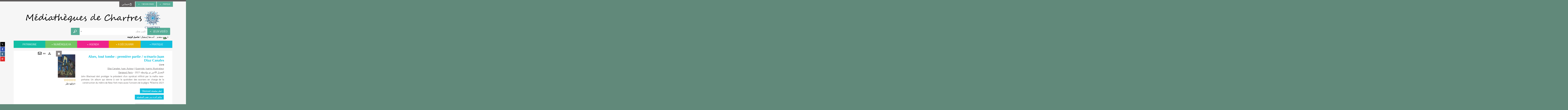

--- FILE ---
content_type: text/html; charset=utf-8
request_url: https://mediatheque.chartres.fr/Default/detailstatic.aspx?RSC_BASE=SYRACUSE&RSC_DOCID=1302683&TITLE=alors-tout-tombe-premiere-partie-scenario-juan-diaz-canales&_lg=ar-SA
body_size: 70731
content:
<!DOCTYPE html><html lang="ar-SA" dir="rtl" xmlns="http://www.w3.org/1999/xhtml"><head><link rel="shortcut icon" type="image/x-icon" href="/ui/skins/default/images/favicon-std.ico" /><link rel="icon" type="image/x-icon" href="/ui/skins/default/images/favicon-std.ico" /><link rel="apple-touch-icon" href="/ui/skins/default/images/apple-touch-icon.png?v=24.3.9463.2" /><meta http-equiv="content-type" content="text/html; charset=utf-8" /><meta http-equiv="X-UA-Compatible" content="IE=edge" /><meta name="DC.Language" content="ar-SA" /><title>Alors, tout tombe : première partie / scénario Juan Diaz Canales - Les bibliothèques de Chartres</title><meta name="keywords" content=";" /><meta name="robots" content="index, follow" /><meta name="og:locale" property="og:locale" content="ar_SA" /><meta name="og:type" property="og:type" content="article" /><meta name="og:title" property="og:title" content="Alors, tout tombe : première partie / scénario Juan Diaz Canales" /><meta name="og:url" property="og:url" content="https://mediatheque.chartres.fr/Default/doc/SYRACUSE/1302683/alors-tout-tombe-premiere-partie-scenario-juan-diaz-canales" /><meta name="description" content="John Blacksad doit protéger le président d'un syndicat infiltré par la mafia new-yorkaise. Un album qui donne à voir le quotidien des ouvriers en charge de la construction du métro de New York mais aussi l'univers de la pègre. ©Electre 2021" /><meta name="og:description" property="og:description" content="John Blacksad doit protéger le président d'un syndicat infiltré par la mafia new-yorkaise. Un album qui donne à voir le quotidien des ouvriers en charge de la construction du métro de New York mais aussi l'univers de la pègre. ©Electre 2021" /><meta name="og:image" property="og:image" content="https://covers.syracuse.cloud/Cover/VCHR/MONO/_fLcs9MTAiAd2a6yyloVtQ2/9782205078046/LARGE?fallback=https%3a%2f%2fmediatheque.chartres.fr%2fui%2fskins%2fdefault%2fportal%2ffront%2fimages%2fGeneral%2fDocType%2fMONO_LARGE.png" /><meta name="twitter:title" content="Alors, tout tombe : première partie / scénario Juan Diaz Canales" /><meta name="twitter:url" content="https://mediatheque.chartres.fr/Default/doc/SYRACUSE/1302683/alors-tout-tombe-premiere-partie-scenario-juan-diaz-canales" /><meta name="twitter:description" content="John Blacksad doit protéger le président d'un syndicat infiltré par la mafia new-yorkaise. Un album qui donne à voir le quotidien des ouvriers en charge de la construction du métro de New York mais aussi l'univers de la pègre. ©Electre 2021" /><meta name="twitter:image" content="https://covers.syracuse.cloud/Cover/VCHR/MONO/_fLcs9MTAiAd2a6yyloVtQ2/9782205078046/LARGE?fallback=https%3a%2f%2fmediatheque.chartres.fr%2fui%2fskins%2fdefault%2fportal%2ffront%2fimages%2fGeneral%2fDocType%2fMONO_LARGE.png" /><script>
      master = window.master || { };
      window.addEventListener("DOMContentLoaded", function () {
      master.DOMContentLoaded = true; // readyState n'est pas fiable, notamment readyState "interactive"
      });
      master.onDOMContentLoaded = function (callback) {
      if (master.DOMContentLoaded) {
      callback();
      } else {
      window.addEventListener("DOMContentLoaded", function () {
      callback();
      });
      }
      };
    </script><script>
      master.onDOMContentLoaded(function () {
      master.lazyLoadInstance = new LazyLoad({
      elements_selector: '.lazy',
      callback_loaded: function (el) {
      var event;
      var eventString = 'LazyLoad::Loaded';
      
      try {
      // !IE
      event = new CustomEvent(eventString, {});
      } catch (err) {
      // IE
      event = document.createEvent('CustomEvent');
      event.initCustomEvent(eventString, false, false, {});
      }
      
      el.dispatchEvent(event);
      },
      callback_finish: function () {
      master.lazyLoadFinished = true;
      var event;
      var eventString = 'LazyLoad::Finished';
      
      try {
      // !IE
      event = new CustomEvent(eventString, {});
      } catch (err) {
      // IE
      event = document.createEvent('CustomEvent');
      event.initCustomEvent(eventString, false, false, {});
      }
      
      window.dispatchEvent(event);
      }
      });
      });
    </script><base target="_top" /><meta name="HandheldFriendly" content="True" /><meta name="MobileOptimized" content="320" /><meta name="viewport" content="width=device-width, initial-scale=1, minimum-scale=1, maximum-scale=5, user-scalable=yes" /><!--Syracuse Front Javascript Libraries--><script type="text/javascript">
      
      //<![CDATA[
      
        var CFInstance = 'EXPLOITATION'; //Backward compatibility
        var ErmesManager = window.ErmesManager || {};
        ErmesManager.BasePath = '/';
        ErmesManager.BaseUrl = 'https://mediatheque.chartres.fr/';
        ErmesManager.ErmesJgrowlParams = '{"position": "top-right" , "closer" : false , "closerTemplate" : "&lt;div&gt;Fermer toutes les notifications&lt;/div&gt;"}';
        ErmesManager.WsQueryString = '';
        ErmesManager.ResetPasswordAllowed = 'true';
        ErmesManager.BaseUri = 'https://mediatheque.chartres.fr';
        
      
        ErmesManager.config = {};
        ErmesManager.config.LegacyHoldingMode=false;
        ErmesManager.config.CloudServicesBaseUrl='https://community.syracuse.cloud/EXPLOITATION/';
        ErmesManager.config.HoldingActions={NoteEnabled:false, ProvisionNoteEnabled:false};
        ErmesManager.config.RegistrationRenewalAllowed = false;
        ErmesManager.config.IlsChooseReservationPlaceEnabled = false;
        ErmesManager.config.HeaderDisplayMode = 'default';
        ErmesManager.config.HeaderFixedMode = false;
        ErmesManager.config.CasAuthenticationEnabled = false;
        ErmesManager.config.CasAuthenticationProvider = '';
        ErmesManager.config.ResetPasswordAllowed = true;
        ErmesManager.config.RegistrationAllowed = false;
        ErmesManager.config.ResetPasswordPage = 'https://mediatheque.chartres.fr/Default/resetpassword.aspx';
        ErmesManager.config.RegistrationPage = 'https://mediatheque.chartres.fr/Default/register.aspx';
        ErmesManager.config.AuthenticationAlertsCount = '0';
		    ErmesManager.config.AuthenticationManyAlertsMessage = '(0 تنبيه)';
		    ErmesManager.config.AuthenticationSingleAlertsMessage = 'تنبيه';
        ErmesManager.config.RememberMe = true;
        ErmesManager.config.IsFormAuthenticationProvider = true;
        ErmesManager.config.EnableHoldingsAnonymousBookingMessage = 'true' === 'true';
        ErmesManager.config.EnableHoldingPlacesTopLevelFilter = 'false' === 'true';
        ErmesManager.config.EnableHoldingsSubscriptionCollapsed = false;
        ErmesManager.config.EnableHoldingsSubscriptionAlwaysShow = false;
				ErmesManager.config.AuthenticationFormBackgroundImageUrl = '';
        ErmesManager.config.AuthenticationFormIsFirstPosition = 'true' === 'true';
        ErmesManager.config.AuthenticationFormDialogWidth = 650;
        ErmesManager.config.AuthenticationIdentityBindingEnabled = false;
				ErmesManager.config.SearchMode = 'DEFAULT';
        ErmesManager.config.AuthenticationIdentityBindingAllowedModes = [
          
      
        ];
        ErmesManager.config.AuthenticationFormModeButtonWidth = 216;
        
        ErmesManager.config.SearchAssistantPreselectMode = 'false' === 'true';
        ErmesManager.COOKIES_FORM = 'ErmesForms_Default';
        ErmesManager.COOKIES_SEARCH = 'ErmesSearch_Default';
        ErmesManager.isAuthenticate = false;
        ErmesManager.deactivateDetailedView=true;
        ErmesManager.config.ShareResultsByMailEnabled = true;

        ErmesManager.userInfos = {};
        ErmesManager.userInfos.UniqueIdentifier = 'BUILTIN-ANONYMOUS';
        ErmesManager.userInfos.SubscriptionExpirationMessage = '';
        ErmesManager.userInfos.UserAlertsMessages = '';
        ErmesManager.userInfos.PartnerSiteOfIntervention = '';
        ErmesManager.userInfos.HasPseudo = 'false';
        ErmesManager.userInfos.UserNameOrPseudo = 'Anonymous User';
        
        ErmesManager.rights = {};
        ErmesManager.rights.MemorizeSearch = false;
        ErmesManager.rights.Portal_1005 = false;
        ErmesManager.rights.Portal_1201 = false;
        ErmesManager.rights.Portal_1400 = false;
        ErmesManager.rights.Portal_1151 = false;
        ErmesManager.rights.Portal_2503 = false;
        ErmesManager.rights.Portal_2504 = false;
        ErmesManager.rights.Portal_3053 = false;

        ErmesManager.labels = {
          YesText: 'نعم',
NoText: 'ليس',
OkText: 'حسنا',
CancelText: 'إلغاء',
ListIndexText: '{0} sur {1}',
CloseModalTitle: 'Fermer cette fenêtre',
DeleteText: 'نقل',
Ext_toolbar_Paging_beforePageText: 'Page',
Ext_toolbar_Paging_afterPageText: 'sur {0}',
Portal_DetailHoldingLabel: 'نسخ',
Portal_ResultsReserveDocument: 'حجز',
Portal_HoldingActionLoanLabel: 'حجز',
Portal_HoldingActionExpoLabel: 'Ouvrir le calendrier',
Portal_HoldingSite: 'الموقع',
Portal_HoldingLocalisation: 'الموقع',
Portal_HoldingSection: 'القسم',
Portal_HoldingCote: 'رمز الترفيف',
Portal_HoldingType: 'النوع',
Portal_HoldingStatut: 'الوضيعة',
Portal_HoldingDateBack: 'تاريج الإرجاع',
Portal_HoldingActionsLabel: 'عمليات',
Portal_HoldingProvisionLabelDisplay: 'العثور على مكان لتوفير',
Portal_ReservationDialogChooseLibraryDefaultSelectionText: '---',
Portal_HoldingsMobileIsAvailableLabel: 'متاح {0}',
Portal_HoldingsMobileNotAvailableLabel: 'تاريخ الإرجاع المتوقع {0} {1}',
Portal_HoldingsMobileNotAvailableSiteLabel: 'à {0}',
Portal_ReservationDialogCancelTitle: 'إغلاق مشروط تحفظ',
Portal_ReservationDialogTitle: 'حجز نسخة',
Portal_ReservationDialogText: 'تريد حجز نسخة.',
Portal_ReservationDialogChooseLibrary: 'اختيار موقع الالتقاط الخاص بك:',
Portal_ReservationDialogChooseLibraryDefaultSelectionText: '---',
Portal_FormFieldRequiredText: 'هدا الحقل اجباري',
Portal_ReservationDialogValidText: 'حجز',
Portal_ReservationDialogCancelText: 'إلغاء',
Portal_HoldingAddNoteModalTitle: 'إضافة كتاب مذكرة',
Portal_HoldingAddNoteModalCloseTitle: 'Fermer la fenêtre d\'ajout d\'une note de réservation',
Portal_HoldingAddNoteModalPlaceholder: 'ادخل هنا تقييمك حجز اختياري',
Portal_HoldingsStatementView: 'Consulter',
Portal_DetailHoldingsStatementLabel: 'مجموعة المتحدة',
Portal_HoldingsStatementSite: 'الموقع',
Portal_HoldingsStatementLocalisation: 'الموقع',
Portal_HoldingsStatementSection: 'قسم',
Portal_HoldingsStatementCote: 'رمز الترفيف',
Portal_HoldingsStatementWhenStart: 'بداية',
Portal_HoldingsStatementWhenEnd: 'نهاية',
Portal_HoldingsStatementGap: 'Lacunes',
Portal_HoldingsStatementRange: 'Etendue',
Portal_HoldingsStatementStartNumber: 'Numéro de début',
Portal_HoldingsStatementEndNumber: 'Numéro de fin',
Portal_HoldingsStatementWhenStartAsText: 'Début',
Portal_HoldingsStatementWhenEndAsText: 'Fin',
Portal_ReservationDialogSelectText: 'Sélectionner',
Portal_ReservationSecondDialogChooseLibrary: 'Choisissez la bibliothèque de retrait',
Portal_ReservationSecondDialogTitle: 'Choisissez la bibliothèque de retrait',
Portal_ReservationSecondDialogValidText: 'Confirmer la réservation',
Portal_ReservationSecondDialogValidTitle: 'Confirmer cette réservation',
Portal_ReservationDialogExcludedLocationText: 'غير قابل للحجز',
Portal_ReservationSecondDialogYourLibraryIs: 'Votre localisation de retrait est : {0}',
Portal_MyAccountPreferencesHeaderTitle: 'Mes préférences de recherche',
Portal_MyAccountPreferencesHeaderIntro: 'Vous pouvez configurer les critères s\'appliquant à chacun des contextes de recherche suivants',
Portal_MyAccountPreferencesItemIntroPreselection: 'Vous avez sélectionné :',
Portal_MyAccountPreferencesItemIntroNoPreselection: 'Aucun critère sélectionné.',
Portal_MyAccountPreferencesItemEdit: 'Modifier',
Portal_CasAuthenticationText: 'وصول الداخلي',
Portal_ExternalAuthenticationText: 'الوصول الخارجي',
Portal_LogonTitle: 'يتصل',
Portal_LogonModalCloseTitle: 'Fermer la fenêtre de connexion',
Portal_DisabledAccountLogonTitle: 'الحساب معطل',
Portal_LoginText: 'دخول',
Portal_LoginPlaceholderText: 'دخول',
Portal_PasswordText: 'كلمة السر',
Portal_PasswordPlaceholderText: 'كلمة السر',
Portal_LogonForgottenPasswordText: 'هل نسيت كلمة المرور؟',
Portal_LogonRegisterMessage: 'لم يكن لديك حساب؟',
Portal_LogonRegisterNowText: 'إشترك الآن',
Portal_ErrorHappened: 'حدث خطأ',
Portal_CaptureCurrentSearch: 'بحث التقاط',
Portal_CaptureSearchName: 'Nom',
Portal_ShareSearchShowMoreOptions: 'المزيد من المعايير',
Portal_ShareSearchHideMoreOptions: 'إخفاء المعايير',
Portal_AdvancedCaptureSearchTitle: 'مشاركةالبحث',
Portal_CaptureSearchModifyTitle: 'الحجج تغيير',
Portal_CaptureSearcResultTitle: 'مسح',
Portal_CancelText: 'إلغاء',
Portal_ShareSearchPermalinkCopy: 'نسخ إلى الحافظة',
Portal_ShareSearchPermalinkPreview: 'Aperçu de la recherche - Nouvelle fenêtre',
Portal_CaptureSearchCopyJson: 'أسر',
Portal_ShareSearchPermalinkModalLabel: 'إعطاء اسم للبحث وانقر على "نسخ إلى الحافظة" لاسترداد URL البحث.',
Portal_CaptureClipboardCopyDone: 'تم نسخ التقاط إلى الحافظة الخاصة بك',
Portal_UrlClipboardCopyDone: 'تم نسخ الرابط إلى الحافظة',
Portal_CaptureSearchCancelTitle: 'Annuler cette capture de recherche',
Portal_CaptureNotice: 'إلتقاط السجل',
Portal_ShareSearchCancelTitle: 'Annuler ce partage de recherche',
Portal_SearchPreferencesModalTitle: 'Mémoriser des critères de recherche',
Portal_SearchPreferencesIntroText: 'Les critères choisis seront appliqués lors de chaque recherche "{0}".',
Portal_PreselectFacetsCancelTitle: 'Annuler cette modification',
Portal_PreselectFacetsInfoNoPreferenceNoPreselection: 'Vous n’avez pas encore mémorisé de critères dans votre compte.',
Portal_MyAccountPreferencesItemSearch: 'Rechercher',
Portal_CloseModalTitle: 'Fermer cette fenêtre',
Portal_AnonymousHoldingInfo: 'Pour réserver un exemplaire, il est nécessaire d\'être authentifié. Les réservations dépendent de votre abonnement en cours.',
Portal_HoldingInSubscription: 'Dans mon abonnement ({0})',
Portal_HoldingNotInSubscription: 'Hors abonnement ({0})',
Portal_HoldingBookingTooltipCantRenew: 'Réservation impossible',
Portal_PersoAuthentificationMyAccountLink: 'حسابي',
Portal_RememberMeText: 'ابق على اتصال',
Portal_HoldingActionProvisonRequestLabel: 'طلب استشارة',
Portal_HoldingProvisionTooltipDescription: 'تقديم طلب للتوفر على هذه النسخة',
Portal_ProvisionDialogCancelTitle: 'إلغاء طلب التشاور',
Portal_ProvisionDialogTitle: 'طلب التشاور في الموقع',
Portal_ProvisionDialogValidText: 'تأكيد الطلب',
Portal_ProvisionDialogCancelText: 'إلغاء',
Portal_ProvisionDialogContentHeaderText: '&lt;div class="alert alert-info" role="alert"&gt;\n &lt;span class="glyphicon glyphicon-info-sign" aria-hidden="true"&gt;&lt;/span&gt;\n &lt;span class="sr-only"&gt;&lt;/span&gt;\n &lt;span class="provision-body-header-description"&gt;سيتم وضع هذه الوثيقة تحت تصرفكم للتشاور بشأن الموقع في غرفة التراث - ساباتير دي سبيران ، في &lt;span class="provision-body-header-library"&gt; ساعات عمل مكتبة الوسائط Emile Zola&lt;/span&gt; (غرفة مغلقة يوم الاحد)&lt;/span&gt;&lt;p&gt;\n&lt;/p&gt;&lt;/div&gt;',
Portal_ProvisionDialogContentFooterText: 'في غرفة التراث ؟&lt;b&gt;« {0} »&lt;/b&gt; هل تؤكد طلب الاستشارة',
Portal_DownloadText: 'تحميل',
Portal_SearchFormFieldOrIndicator: '- ou -',
Portal_SearchFormSelectFieldNoResult: 'Aucun résultat pour "{0}"',
Portal_SearchFormSelectFieldStartTyping: 'Commencez à taper pour rechercher',
Portal_SearchFormThesaurusFieldLoadingText: 'Chargement...',
Portal_SearchFormThesaurusFieldNoResultsText: 'Aucun résultat',
Portal_SearchFormSelectFieldAddNewEntry: 'Si la valeur n\'est pas dans la liste, cliquez ici pour l\'ajouter',
Portal_SearchFormFieldValidationErrorMessage: 'Ce champ est obligatoire',
Portal_SearchFormFieldRequiredSelectionErrorMessage: 'Veuillez sélectionner une valeur ou la créer',
Portal_FormAdvanceSearchTitle: 'التحقق من صحة بحث متقدم',
Portal_FormSearchLabel: 'بحث',
Portal_FormAdvanceClearTitle: 'مسح دخل نموذج البحث المتقدم بك',
Portal_FormClearLabel: 'حذف',
Portal_SearchFormResetField: 'Supprimer la valeur',
Portal_ErmesSearchBoxHint: 'اكتب بحثك',
Portal_SearchFormHeadingTitle: 'Recherche avancée',
Portal_SearchFormAddHiddenFieldTitle: 'Ajouter un critère au formulaire de recherche avancée',
Portal_SearchFormAddHiddenFieldLabel: 'Ajouter un critère',
Portal_SearchFormAddHiddenFieldModalDescription: 'Le critère sera ajouté au formulaire de recherche',
Portal_SearchFormFieldDateRangeToLabel: 'au',
Portal_SearchFormAddHiddenFieldModalTitle: 'Choisissez un critère de recherche',
Portal_ErmesSearchTitle: 'بحث',
Portal_BtnSearchFieldClear: 'حذف حقل البحث',
Portal_BtnSearchFieldSubmit: 'البدء في البحث على النص {0}',
Portal_AdvancedSearchFormLabel: 'Recherche avancée sur le périmètre {0}',
Portal_LogonConnectWithAnotherIdentity: 'ou',
Portal_LogonButtonText: 'Je me connecte',
Portal_LogonButtonShowForm: 'Formulaire',
BackText: 'عودة',
Portal_LogonFilterMode: 'Filtrer',
Portal_LogonInformationText: 'Pour vous connecter',
Portal_NewItemFlagDefaultLabel: 'مستجدات',
Portal_SerialDialogCancelTitle: 'Fermer la modale des fascicules',
Portal_SerialDialogClose: 'Fermer',
Portal_HoldingSerialNumber: 'Numéro/Date de parution',
Portal_SerialDialogTitle: 'Detail des numéros de fascicule {0}',
Portal_HoldingSerialLocalisation: 'Localisation',
Portal_HoldingSerialSection: 'Section',
Portal_HoldingSerialCallNumber: 'Côte',
Portal_HoldingSerialStatus: 'Statut',
Portal_HoldingSerialEx: 'Exemplaire',
Portal_SerialColumnDisplayTitle: 'Voir les fascicules',
Portal_SerialColumnButton: 'Voir',
Portal_SerialColumnButtonLoading: 'Récupération en cours...',
Portal_HoldingNothingInSubscription: 'Il n\'y a aucun exemplaire disponible pour le moment.',
Portal_HoldingConsultOnline: 'Consulter en ligne',
Portal_HoldingBookingTooltipCantConsult: 'Consultation impossible',
Portal_HoldingBookingTooltipCantConsultDescription: 'Cet ouvrage est déjà en cours de consultation, veuillez réessayer ultérieurement',
Portal_DetailHoldingsMapControlHomeTooltip: 'Afficher tous les exemplaires',
Portal_DetailHoldingsMapControlLocationTooltip: 'Afficher ma position actuelle',
Portal_DetailHoldingsMapControlLocationDeniedTooltip: 'Vote position actuelle n\'est pas disponible',
Portal_DetailHoldingsMapCurrentLocationMarkerTooltip: 'Votre position actuelle',
Portal_DetailHoldingsMapOffMapHoldingsLabel: 'Exemplaires hors carte',
Portal_DetailHoldingsMapLibraryMoreDetails: 'Plus d\'informations...',
Portal_BiblioMapsLinkLabel: 'BiblioMaps',
Portal_BiblioMapsHeaderColumnLabel: 'BiblioMaps',
TermSynonymLabel: '{0} (استخدام مرادف :. {1})',
TermNeighborLabel: '{0} (associé à {1})',
TermRedirectionLabel: '{0} (تم التحويل إلى: {1})',
TermRedirectionSourceLabel: '{0} (ancien terme pour {1})',
Portal_ReservationDialogSingleHoldingPlaceText: 'L\'exemplaire sera mis à disposition à la bibliothèque :',
Portal_ReservationDialogSingleHoldingPlacetitle: 'Confirmez la réservation',
Portal_DetailSessionLabel: 'Sessions',
Portal_HoldingActionSessionLabel: 'S\'inscrire',
Portal_AnonymousCalendarSessionInfo: 'Pour s\'inscrire à une session, il est nécessaire d\'être authentifié.',
Portal_BasketRenamePromptTitle: 'Renommer la liste',
EndDateText: 'Date de fin',
StartDateText: 'Date de début',
Portal_DetailPanelTitleCalendarSessions: 'Date et heure des sessions',
Portal_TypeaheadNoResultStatus: 'Aucune proposition',
Portal_TypeaheadResultsStatus: '{0} propositions disponibles',
Portal_SearchFormAddFieldTitle: 'Ajouter une restriction "{0}"',
Portal_SearchFormRemoveFieldTitle: 'Supprimer la restriction "{0}"',
Portal_ILSClientCancelCalendarReservation: 'Annulation d\'inscription',
Portal_ILSClientCancelReservation: 'Annulation de réservation',
Portal_ILSClientConfirmCancelCalendarReservationMessage: 'Confirmez-vous l\'annulation de votre inscription ?',
Portal_ILSClientConfirmCancelCalendarReservationTitle: 'Annulation de votre inscription',
Portal_ILSClientConfirmCancelReservationMessage: 'Confirmez-vous l\'annulation de votre réservation ?',
Portal_ILSClientConfirmCancelReservationTitle: 'Annulation de votre réservation',
Portal_CancelHoldingActionSessionLabel: 'Annuler votre inscription',
Portal_CancelHoldingActionLoanLabel: 'Annuler votre réservation',
Portal_HoldingSerialUtilisation: 'Utilisation',
Portal_CalendarSessionIsCycleInfo: 'La formation est un cycle sur plusieurs sessions qui doivent toutes être suivies. L\'inscription vaut pour toutes les sessions du cycle.',
Portal_GlobalActionPlay: 'أنظر إلى اختيار',
Portal_GlobalActionEmpty: 'تفريغ',
Portal_GlobalActionBindToSelections: 'إضافة إلى الاختيارات',
Portal_GlobalActionDetailVisible: 'تفاصيل الاختيارالحالي، كما هو موضح أدناه',
Portal_GlobalActionDetailHidden: 'تفاصيل الاختيار الحالي، مخبأة',
Portal_CurrentSelectionTitle: 'الاختيار الحالي',
Portal_ShareSearchPermalink: 'مشاركة الرابط',
Portal_selectionActionsLabel: 'الإجراءات:',
Portal_SendSearchResults_PopupTitle: 'Envoyer par mail'
        };

        ErmesManager.labels.Portal_AuthenticationFormModeButtonSeparatorText = '';
        ErmesManager.labels.Portal_Authentication_FormHtmlContent = '';
        ErmesManager.labels.HoldingAddNoteModalPlaceholder = 'ادخل هنا تقييمك حجز اختياري';
        ErmesManager.labels.HoldingAddNoteModalTitle = 'إضافة كتاب مذكرة';
        ErmesManager.labels.HoldingAddNoteModalCloseTitle = 'Fermer la fenêtre d\'ajout d\'une note de réservation';
        ErmesManager.labels.CloseText = 'إغلاق';
        ErmesManager.labels.ReportThumbnailWrongUrl = 'لم يتم تعريف الموارد Portal|ReportThumbnailWrongUrl.';
        ErmesManager.labels.ReportThumbnailModalTitle = 'التأكيد';
        ErmesManager.labels.ReportThumbnailModalBody = '';
        ErmesManager.labels.ErmesHeaderAccountWip = 'استعادة حسابك ...';
        ErmesManager.labels.ErrorHappened = 'حدث خطأ';
        ErmesManager.labels.UnexpectedServerResponse = 'شكل استجابة غير متوقع';
        ErmesManager.labels.GrowlErrorTitle = 'خطأ';
        ErmesManager.labels.TooltipLoading = 'جاري التحميل ...';
        ErmesManager.labels.CaptureSearchChooseRendering = 'عرض';
        ErmesManager.labels.CaptureSearchChooseNumber = 'عدد السجلات لعرض';
        ErmesManager.labels.CaptureSearchTitle = 'بحث التقاط';
        ErmesManager.labels.CommentModalValid = 'تأكيد';
        ErmesManager.labels.CommentModalCancel = 'إلغاء';
        ErmesManager.labels.CommentWasSuccessfullyDeleted = 'تم حذف التعليق';
        ErmesManager.labels.NoteWasSuccessfullyDeleted = 'تمت إزالة التصنيف';
        ErmesManager.labels.SelectionModalClose = 'إغلاق';
        ErmesManager.labels.ConfirmBoxConfirm = 'تأكيد';
        ErmesManager.labels.ConfirmBoxCancel = 'إلغاء';
        ErmesManager.labels.PublicSearchFormValid = 'تأكيد';
        ErmesManager.labels.PublicSearchFormCancel = 'إلغاء';
        ErmesManager.labels.PrivateSearchFormValid = 'تأكيد';
        ErmesManager.labels.PrivateSearchFormCancel = 'إلغاء';
        ErmesManager.labels.ExpositionResaFormValid = 'حجز';
        ErmesManager.labels.ExpositionResaFormClose = 'إغلاق';
        ErmesManager.labels.EnrichissementsLoading = 'جاري التحميل، يرجى الانتظار';
        ErmesManager.labels.BasketPageTitle = 'سلة التسوق';
        ErmesManager.labels.SelectionPageTitle = 'التحديد الحالي';
        ErmesManager.labels.ErmesSearchPageTitle = '{0} - البحث';
        ErmesManager.labels.ErmesSearchLoadingPageTitle = 'تحميل';
        ErmesManager.labels.ErmesSearchDetailPageTitle = '{0}';
        ErmesManager.labels.TagPageTitle = 'العلامة';
        ErmesManager.labels.HoldingHelpHoldingMultiple = 'تحقق الأفضل التي تهمك. ستخصص النسخة الأولى المتاحة من اختيارك';
        ErmesManager.labels.HoldingHelpHoldingPlace = 'العثور على مكان لتوفير';
        ErmesManager.labels.CaptureSearchStandardRendering = 'المنمنمات';
        ErmesManager.labels.CaptureSearchShortRendering = 'باختصار';
        ErmesManager.labels.CaptureSearchScrollingRendering = 'السكة الحديدية';
        ErmesManager.labels.ErmesFormTitle = 'بحث متقدم';
        ErmesManager.labels.CalendarEventTitleSingular = 'حدث';
        ErmesManager.labels.CalendarEventTitlePlural = 'أحداث';
        ErmesManager.labels.ValidateEventSubscription = 'تأكيد التسجيل';
        ErmesManager.labels.CancelText = 'إلغاء';
        ErmesManager.labels.BackText = 'عودة';
        ErmesManager.labels.AgendaCalendarHelpTooltip = 'تحديد نطاق تاريخ لتضييق نطاق البحث';
        ErmesManager.labels.ExportLinkFold = 'الصادرات ،مخبأة';
        ErmesManager.labels.ExportLinkUnFold = 'الصادرات، هو مبين أدناه';
        ErmesManager.labels.AddNewTagNotice = 'إضافة علامة جديدة';
        ErmesManager.labels.AddNewTagName = 'اسم العلامة الجديدة لإضافة على';
        ErmesManager.labels.ErrorAuthenticateInput = 'للتحقق';
        ErmesManager.labels.PasswordLostAuthenticate = 'نسيت كلمة المرور';
        ErmesManager.labels.ErrorAuthenticatePage = 'تحديد الخطأ';
        ErmesManager.labels.SurveyMessageConfirmVote = 'شكرا لك على التصويت';
        ErmesManager.labels.SurveyVotedAlready = 'لقد قمت بالتصويت بالفعل';
        ErmesManager.labels.RoyalSliderStatePause = 'وضع دائري في القراءة.';
        ErmesManager.labels.RoyalSliderStatePlay = 'وقفة دائري.';
        ErmesManager.labels.SearchQueryAllDocument = 'جميع الوثائق';
        ErmesManager.labels.DefaultDropdownItemSelectedFormat = '{0} المختارة';
        ErmesManager.labels.JGrowlCloserMessage = 'إغلاق كافة المشاركات';
        ErmesManager.labels.RoyalSliderLabels_ArrowRight = 'المحتوى التالي';
        ErmesManager.labels.RoyalSliderLabels_ArrowLeft = 'المحتوى السابق';
        ErmesManager.labels.RoyalSliderLabels_FullScreen = 'ضع الشريحة في وضع ملء الشاشة';
        ErmesManager.labels.RoyalSliderLabels_PlayVideo = 'تشغيل الفيديو';
        ErmesManager.labels.RoyalSliderLabels_NavSelected = 'مختارة،';
        ErmesManager.labels.FacetCollectionDisplayed = '، عرض';
        ErmesManager.labels.FacetCollectionCollapsed = 'مقنع';
        ErmesManager.labels.ErrorModalFieldRequiredAccessibility = 'هل فشل هذا الحقل المطلوب.';
        ErmesManager.labels.RoyalSliderBulletContentNotSelected = 'مشاهدة المحتوى {0}';
        ErmesManager.labels.RoyalSliderBulletContentSelected = 'المحتوى {0} - عرض';
        ErmesManager.labels.RssFeedLinkTitle = 'الحصول على آر إس إس، نافذة جديدة';
        ErmesManager.labels.CnilBannerContent = '';
        ErmesManager.labels.SuggestionSearch = 'بحث اقتراح';
        ErmesManager.labels.SdiMemorySearchSubscribeNewsLettersSuccess = 'أنت مشترك الآن في هذه النشرة الإخبارية';
        ErmesManager.labels.SdiMemorySearchSubscribeSuccess = 'أنت مشترك الآن في هذا البحث';
        ErmesManager.labels.DetailHoldingsVerify = 'التحقق من أفضل ما هو متاح ...';
        ErmesManager.labels.RenewLoanSuccess = 'توسيع ناجحة.';
        ErmesManager.labels.RenewLoanErrorNotSpecified = 'خطأ غير محدد.';
        ErmesManager.labels.CancelReservationSuccess = 'إلغاء ناجحة.';
        ErmesManager.labels.CancelReservationErrorNotSpecified = 'خطأ غير محدد.';
        ErmesManager.labels.ContributionFormSending = 'ارسال ...';
        ErmesManager.labels.ContributionFormSuccess = 'وقد اتخذت مساهمتك في الاعتبار.';
        ErmesManager.labels.GetErrorHolding = 'الاستجمام الخطأ من نسخة';
        ErmesManager.labels.GetNotAvaibleHolding = 'غير متاح';
        ErmesManager.labels.ConfirmDialogBasketTitle = 'تأكيد العملية الخاصة بك';
        ErmesManager.labels.ConfirmDialogBasketFolderTitle = 'Supprimer la liste "{0}"';
        ErmesManager.labels.ConfirmDialogBasketText = 'هل أنت متأكد أنك تريد حذف جميع الوثائق في سلة التسوق الخاصة بك؟';
        ErmesManager.labels.ConfirmDialogBasketTextByFilter = 'هل أنت متأكد أنك تريد حذف جميع السجلات للسلة المختارة؟';
        ErmesManager.labels.PnbConfirmBoxTitle = 'التأكيد';
        ErmesManager.labels.PnbConfirmBoxMessage = 'لم يتم تعريف الموارد Portal|PnbConfirmBoxMessage.';
        ErmesManager.labels.searchLabelDefault = 'بحث وثيقة';
        ErmesManager.labels.RecongnitionLabelInput = 'التعرف على الصوت ...';
        ErmesManager.labels.StartSearch = 'البدء في البحث على النص {0}';
        ErmesManager.labels.SearchFormLabel = 'Recherche sur le périmètre {0}';
        ErmesManager.labels.MyAccountAddToBasketNothingSelected = 'Veuillez sélectionner au moins un document.';
        ErmesManager.labels.Portal_CancelReservationNoReservationSelected = 'Veuillez sélectionner au moins un document.';
        ErmesManager.labels.Portal_CancelReservationConfirmTitle = 'Confirmer cette annulation';
        ErmesManager.labels.Portal_CancelReservationCancelTitle = 'Annuler cette annulation';
        ErmesManager.labels.Portal_PreselectFacetsInfoNoPreference = 'Mémoriser les critères dans votre compte.';
        ErmesManager.labels.Portal_PreselectFacetsInfoPreferenceEqualsPreselection = 'Les critères sont mémorisés dans votre compte.';
        ErmesManager.labels.Portal_PreselectFacetsInfoPreferenceIsNotPreselection = 'Les critères sont différents de ceux mémorisés dans votre compte.';
        ErmesManager.labels.Portal_PreselectFacetsInfoPreferenceRestoreSuccess = 'Les critères ont été restaurés.';
        ErmesManager.labels.Portal_PreselectFacetsInfoPreferenceSaveSuccess = 'Les critères ont été mémorisés.';
        ErmesManager.labels.Portal_PreselectFacetsInfoPreferenceSaveTooltip = 'Mémoriser les critères de recherche dans votre compte.';
        ErmesManager.labels.Portal_PreselectFacetsInfoPreferenceValidateTooltip = 'Confirmer les critères sélectionnés.';
        ErmesManager.labels.Portal_PreselectFacetsInfoPreferenceRestoreTooltip = 'Restaurer les critères de recherche mémorisés dans votre compte.';
        ErmesManager.labels.Portal_PreselectFacetsResetButton = 'Tout effacer';
        ErmesManager.labels.Portal_PreselectFacetsValidateButton = 'Confirmer';
        ErmesManager.labels.Portal_PreselectFacetsSaveButton = 'Mémoriser';
        ErmesManager.labels.Portal_PreselectFacetsCancelButton = 'Annuler';
        ErmesManager.labels.Portal_PreselectFacetsModalTitle = 'Pré-sélectionner des critères de recherche';
        ErmesManager.labels.Portal_PreselectFacetsIntroText = 'Les critères choisis seront appliqués le temps de la session à chaque recherche "{0}".';
        ErmesManager.labels.Portal_PreselectFacetsSelectedInfo = 'Vous avez sélectionné :';
        ErmesManager.labels.Portal_PreselectFacetsSelectedInfoEmpty = 'Aucun critère sélectionné.';
        ErmesManager.labels.Portal_PreselectFacetsRestoreButton = 'Restaurer';
        ErmesManager.labels.Portal_FacetCollectionCollapsed = 'مقنع';
        ErmesManager.labels.Portal_FacetCollectionDisplayed = '، عرض';
        ErmesManager.labels.Portal_SearchHistoryTableDateHeader = 'متى';
        ErmesManager.labels.Portal_SearchHistoryTableScenarioHeader = 'أين';
        ErmesManager.labels.Portal_SearchHistoryTableSearchHeader = 'بحث';
        ErmesManager.labels.Portal_SearchHistoryTableFiltersHeader = 'مرشحات';
        ErmesManager.labels.Portal_SearchHistoryTableCountHeader = 'الأجوبة';
        ErmesManager.labels.Portal_SearchHistoryTableActionHeader = 'أفعال';
        ErmesManager.labels.Portal_SearchHistoryModalTitle = 'عمليات البحث السابقة';
        ErmesManager.labels.Portal_SearchHistoryModalCloseTitle = 'Fermer la fenêtre d\'historique de vos recherches';
        ErmesManager.labels.Portal_SearchHistoryCancelButton = 'إلغاء';
        ErmesManager.labels.Portal_SearchHistoryItemSearchAction = 'بدء البحث';
        ErmesManager.labels.Portal_SearchHistoryItemMemorizeAction = 'حفظ في حسابك';
        ErmesManager.labels.Portal_SearchHistoryItemRemoveAction = 'إزالة';
        ErmesManager.labels.Portal_RawRecordClipboardCopyButton = 'Copier ce document dans le presse-papier';
        ErmesManager.labels.Portal_RawRecordClipboardCopyDone = 'Le document a été copié dans votre presse-papier';
        ErmesManager.labels.Portal_RawRecordPopupTitle = 'Document xml natif';
        ErmesManager.labels.Portal_ExpositionResaWindowLabel = 'Faire une demande de réservation d\'outil d\'animation';
        ErmesManager.labels.Portal_ExpositionResaWindowCloseTitle = 'Fermer la fenêtre de demande de réservation d\'outil d\'animation';
        ErmesManager.labels.Portal_ExpositionResaBookingTypeHolding = 'Réservation';
        ErmesManager.labels.Portal_ExpositionResaBookingTypeHoldingRequest = 'Demande de réservation';
        ErmesManager.labels.Portal_ExpositionResaBookingTypeLoan = 'Prêt';
        ErmesManager.labels.Portal_CancelText = 'إلغاء';
        ErmesManager.labels.Portal_BackText = 'عودة';
        ErmesManager.labels.Portal_ExpositionResaFormValid = 'حجز';
        ErmesManager.labels.Portal_ExpositionResaFetchBookings = 'Vérification des réservations concernant cet outil d\'animation';
        ErmesManager.labels.Portal_ExpositionResaNewRange = 'Votre choix de dates';
        ErmesManager.labels.Portal_AgendaDatepickerFromDate = 'من';
        ErmesManager.labels.Portal_AgendaDatepickerToDatee = 'لغاية';
        ErmesManager.labels.Portal_SubscriptionExpirationWarningDescription = 'رجاءً إتصل بالمكتبة لتجديد اشتراكك';
        ErmesManager.labels.Portal_SubscriptionExpirationWarningTitle = 'معلومات حول اشتراكك';
        ErmesManager.labels.Portal_AccountWarningTitle = 'Informations à propos de votre compte';
        ErmesManager.labels.Portal_AuthenticationAlertRenewRegistrationBtnText = 'Cliquer ici pour accéder à mon profil';
        ErmesManager.labels.Portal_AuthenticationAlertVirtualPurseBtnText = 'Cliquer ici pour accéder à mon porte-monnaie';      
        ErmesManager.labels.Portal_ShowExpirationWarningCancelTitle = 'Fermer cette alerte';
        ErmesManager.labels.Portal_ProvisionDialogCancelTitle = 'إلغاء طلب التشاور';
        ErmesManager.labels.Portal_ProvisionDialogTitle = 'طلب التشاور في الموقع';
        ErmesManager.labels.Portal_ProvisionDialogValidText = 'تأكيد الطلب';
        ErmesManager.labels.Portal_ProvisionDialogCancelText = 'إلغاء';
        ErmesManager.labels.Portal_ProvisionDialogContentHeaderText = '&lt;div class="alert alert-info" role="alert"&gt;\n &lt;span class="glyphicon glyphicon-info-sign" aria-hidden="true"&gt;&lt;/span&gt;\n &lt;span class="sr-only"&gt;&lt;/span&gt;\n &lt;span class="provision-body-header-description"&gt;سيتم وضع هذه الوثيقة تحت تصرفكم للتشاور بشأن الموقع في غرفة التراث - ساباتير دي سبيران ، في &lt;span class="provision-body-header-library"&gt; ساعات عمل مكتبة الوسائط Emile Zola&lt;/span&gt; (غرفة مغلقة يوم الاحد)&lt;/span&gt;&lt;p&gt;\n&lt;/p&gt;&lt;/div&gt;';
        ErmesManager.labels.Portal_ProvisionDialogContentFooterText = 'في غرفة التراث ؟&lt;b&gt;« {0} »&lt;/b&gt; هل تؤكد طلب الاستشارة';
        ErmesManager.labels.Portal_ExpositionBookingCalendarLabel = 'Calendrier de réservation';
        ErmesManager.labels.Portal_ExpositionBookingHelpUserLigde = 'Veuillez choisir une date de début et de fin de réservation sur le calendrier ci-dessous.';
        ErmesManager.labels.Portal_ExpositionBookingTransportModeLabel = 'Mode de transport';
        ErmesManager.labels.Portal_ExpositionBookingGoTransportModeLabel = 'Aller';
        ErmesManager.labels.Portal_ExpositionBookingReturnTransportModeLabel = 'Retour';
        ErmesManager.labels.Portal_ExpositionBookingSummupLabel = 'Demande de réservation pour la période du';
        ErmesManager.labels.Portal_ExpositionBookingSummupSeparatorLabel = 'au';
        ErmesManager.labels.Portal_HoldingsInformationMessage = '';
        ErmesManager.labels.Portal_ILSClientReservation = 'حجز';
		    ErmesManager.labels.Portal_ReservationMapSiteChoice = 'Choisissez la bibliothèque auprès de laquelle vous souhaitez réserver le document';
        ErmesManager.labels.Portal_DetailGoBackToSearch = 'عودة إلى نتائج البحث';
		    ErmesManager.labels.Portal_DetailHoldingsMapLabel = 'Localisation des exemplaires';
		    ErmesManager.labels.Portal_DetailHoldingsMapCountLabel = '{0} exemplaires';
		    ErmesManager.labels.Portal_DetailHoldingsMapCountLabelSingular = '1 exemplaire';
		    ErmesManager.labels.Portal_DetailHoldingsMapNoHondlingOnMap = 'Aucun exemplaire dans cette zone géographique...';
        ErmesManager.labels.Portal_PreselectFacetsModifyLinkLabel = 'Modifier les critères pré-sélectionnés';
        ErmesManager.labels.Portal_SearchAssistantButtonLabel = 'Recherche assistée';
        ErmesManager.labels.Portal_ExportContainerHeader = 'صادرات';
        
        ErmesManager.config.DefaultExport = [
        
        ];
      
      //]]></script><script>
      
      window.ErmesManager = window.ErmesManager || {};
      
    </script><script type="text/javascript" src="/ui/plug-in/portal/portal-front-all.js?v=24.3.9463.2" defer="defer"> </script><script type="text/javascript" src="/ui/plug-in/syracuse-dist/js/ComponentFactory.js?v=24.3.9463.2" defer="defer"> </script><link rel="stylesheet" type="text/css" href="/ui/skins/default/portal/front/portal-front-all.css?v=24.3.9463.2" /><script type="text/javascript" src="/dropzone-locale-ar-SA.ashx?v=24.3.9463.2" defer="defer"> </script><script type="text/javascript">
      master.onDOMContentLoaded(function () {
        bootbox.addLocale('ar-SA', {
          OK: ErmesManager.labels.CommentModalValid,
          CANCEL: ErmesManager.labels.CommentModalCancel,
          CONFIRM: ErmesManager.labels.ConfirmBoxConfirm,
          CLOSE: ErmesManager.labels.SelectionModalClose,
        });
        bootbox.setLocale('ar-SA');
      });
    </script><link rel="stylesheet" href="/ui/plug-in/bootstrap/resources/css/bootstrap-rtl.min.css?v=24.3.9463.2" /><script type="text/javascript" src="/ui/plug-in/dayjs/locale/ar.js?v=24.3.9463.2" defer="defer"> </script><script type="text/javascript">
      
        window.addEventListener("DOMContentLoaded", function () {
          dayjs.extend(window.dayjs_plugin_customParseFormat);
          dayjs.extend(window.dayjs_plugin_localizedFormat);
          dayjs.locale('ar'); 
        });
      
    </script><!--XmlForms JavaScript libraries--><script type="text/javascript">
        window.addEventListener("DOMContentLoaded", function () {
      
      
        formManager.debug = false;
        formManager.inputKey = '';
        formManager.savingText = 'إنقاذ ...';
        formManager.loadingText = 'تحميل ...';
        formManager.invalidText = 'هذا الحقل غير صالح';
        formManager.requiredText = 'هدا الحقل اجباري';
        formManager.lengthText = 'يجب أن يكون طول هذا الحقل {0} حرف (ق)';
        formManager.minLengthText = 'الحد الأدنى لطول هذا الحقل {0} حرف (ق)';
        formManager.maxLengthText = 'الحد الأقصى لطول هذا الحقل {0} حرف (ق)';
        formManager.minValueText = 'الحد الأدنى لقيمة هذا الحقل {0}';
        formManager.maxValueText = 'الحد الأقصى لقيمة هذا الحقل {0}';
        formManager.passwordText = 'كلمات سر مختلفة';
        formManager.invalidDateText = 'لم يتم تعريف الموارد FormFieldDateInvalidText.';
        formManager.requiredCheckboxText = 'يرجى التحقق من هذا المربع إذا كنت ترغب في مواصلة';
        formManager.requiredCheckboxGroupText = 'يرجى مراجعة واحد على الأقل من هذه الصناديق';
        formManager.requiredRadioGroupText = 'يرجى اختيار واحد من هذه الخيارات';
        formManager.downloadText = 'تحميل';
        formManager.addressAddManually = 'Si votre adresse n\'est pas dans la liste, cliquez ici pour l\'ajouter';
        formManager.addressNoResult = 'Aucune adresse correspondante';
        formManager.addressPending = 'Chargement en cours';
      
      
        });
      </script><script defer="defer" type="text/javascript" src="/ui/plug-in/syracuse-dist/js/PasswordReveal.js?v=24.3.9463.2"> </script><link rel="preload" href="/ui/skins/default/fonts/glyphicons.woff?v=24.3.9463.2" as="font" type="font/woff" crossorigin="anonymous" /><link rel="stylesheet" type="text/css" href="/ui/skins/default/flags.min.css?v=24.3.9463.2" /><link rel="stylesheet" type="text/css" href="/ui/skins/default/glyphicons.min.css?v=24.3.9463.2" /><link rel="stylesheet" type="text/css" href="/ui/skins/default/portal/front/base-min.css?v=24.3.9463.2" /><link rel="stylesheet" type="text/css" href="/ui/skins/VCHR/../standard/portal/front/modeles.css?v=24.3.9463.2" /><link rel="stylesheet" type="text/css" href="/ui/skins/VCHR/../standard/portal/front/style.css?v=24.3.9463.2" /><link rel="stylesheet" type="text/css" href="/ui/skins/VCHR/../syracuse/syracuse.css?v=24.3.9463.2" /><link rel="stylesheet" type="text/css" href="/ui/skins/VCHR/fonts/polices.css?v=24.3.9463.2" /><link rel="stylesheet" type="text/css" href="/ui/skins/VCHR/projet.css?v=24.3.9463.2" /><link rel="preload" href="/ui/plug-in/bootstrap/resources/fonts/glyphicons-halflings-regular.woff?v=24.3.9463.2" as="font" type="font/woff" crossorigin="anonymous" /><link rel="preload" href="/ui/skins/standard/portal/front/ressources/font/ermes-font-update.woff2?v=24.3.9463.2" as="font" type="font/woff2" crossorigin="anonymous" /><link rel="canonical" href="https://mediatheque.chartres.fr/Default/doc/SYRACUSE/1302683/alors-tout-tombe-premiere-partie-scenario-juan-diaz-canales?_lg=ar-SA" /></head><body dir="rtl" class="detail-static-page  cf-rtm ">
  
  
  
  
  
  
  
  
  
  
  
  
  <script type="text/javascript">
              /*<![CDATA[*/
              
        master = window.master || { };
        master.debug = false;
        master.rtl = true;
        master.skin = 'VCHR';
        master.skinsRootPath = '/ui/skins/';
        master.pluginsRootPath = '/ui/plug-in/';
        master.theme = '';
        master.navigationExperience = 'Modern';
        master.useForFront = true;
        master.designMode = '';
        master.canEditResourceKey = false;
        master.applicationName = '';
        master.applicationAlias = '';
        master.scopeId = 1;
        master.scopeName = 'Default';
        master.scopeType = null;
        master.scopeTypeName = '';
        master.scopeTypeLabel = '';
        master.scopeDescription = 'Les bibliothèques de Chartres';
        master.scopeAlias = 'Default';
        master.scopeChildCount = 0;
        master.pageTitle = 'Alors, tout tombe : première partie / scénario Juan Diaz Canales';
        master.pageTitleFormat = '{0} - {1}';
        master.globalTitle = 'Les bibliothèques de Chartres';
        master.pageFullName = 'Archimed.SearchServices.Web.UI.Ermes.Front.DetailStatic';
        master.currentCulture = 'ar-SA';
        master.currentCultureId = 1025;
        master.currentParentCultureId = 1;
        master.changeCultureAllowed = true;
        master.isPopup = false;
        master.instanceName = 'EXPLOITATION';
        master.userDisplayName = 'Anonymous User';
        master.isSuperAdministrator = false;        
        master.instanceUrl = 'https://mediatheque.chartres.fr/';
        master.instanceBackOfficeBaseUrl = 'https://mediatheque.chartres.fr/pro/';
        master.instanceFrontOfficeBaseUrl = 'https://mediatheque.chartres.fr/';
        master.instanceBasePath = '/';
        master.instanceBackOfficeBasePath = '/pro/';
        master.instanceFrontOfficeBasePath = '/';
        master.instanceWebDirectory = '/';
        master.isBackOffice = false;
        master.backOfficeWebDirectory = 'pro';
        master.baseUrl = 'https://mediatheque.chartres.fr/pro/default/';
        master.backOfficeBasePath = '/pro/default/';
        master.frontOfficeBasePath = '/';
        master.backOfficeBaseUrl = 'https://mediatheque.chartres.fr/pro/default/';
        master.frontOfficeBaseUrl = 'https://mediatheque.chartres.fr/';
        master.basePath = '/';
        master.homeUrl = 'https://mediatheque.chartres.fr/pro/default/';
        master.homePath = '/pro/default/';
        master.disconnectLabel = 'تسجيل الخروج';
        master.authenticateLabel = 'يتصل';
        master.loadMask = false;
        master.isAdministrator = false;
        master.isAnonymous = true;
        master.isEmptyScopeMember = false;
        master.globalSiteText = 'جميع المواقع';
        master.currentSiteName = 'Default';
        master.currentSiteDescription = 'Les bibliothèques de Chartres';
        master.changeSiteAllowed = true;
        master.changeSiteLabel = 'تغيير موقع';
        master.getScopesErrorMessage = 'حدث خطأ أثناء استرداد المواقع';
        master.enterFullscreenText = 'التبديل إلى وضع ملء الشاشة';
        master.exitFullscreenText = 'الخروج من وضع ملء الشاشة';
        master.saveStateText = 'انقاذ الدولة من الصفحة';
        master.saveStateSuccessMessage = 'تم حفظ حالة الصفحة بنجاح.';
        master.saveStateErrorMessage = 'حدث خطأ عند حفظ الدولة من الصفحة.';
        master.restoreStateText = 'إعادة تعيين حالة من الصفحة';
        master.restoreStateConfirmMessage = 'هل تريد حقا أن إعادة وضع الصفحة؟';
        master.restoreStateSuccessMessage = 'تم إعادة تعيين بنجاح الدولة من الصفحة.';
        master.restoreStateErrorMessage = 'حدث خطأ أثناء إعادة الدولة من الصفحة.';
        master.version = '24.3.9463.2';
        master.cookieDomain = '';
        master.cookieSecure = true;
        master.remindMeLaterText = 'Me le rappeler plus tard';
        master.loadingText = 'تحميل ...';
                
        master.isSearchPage = false;
        master.scopeTypes = {
        
          'None': 0,
          0:{
          name :  'None',
          label :  'Entité'}
         , 
          'Group': 1,
          1:{
          name :  'Group',
          label :  'Groupe'}
         , 
          'Library': 2,
          2:{
          name :  'Library',
          label :  'Bibliothèque'}
         , 
          'Partner': 3,
          3:{
          name :  'Partner',
          label :  'Partenaire'}
        
        }
        master.scopes = {
        
          'Default':{
          description :  'Les bibliothèques de Chartres',
          id :  1,
          alias :  'Default',
          disabled :  false
          }
         , 
          'SIGB':{
          description :  'SIGB',
          id :  5,
          alias :  'SIGB',
          disabled :  false
          }
         , 
          'ZAPO':{
          description :  'Médiathèque L\'Apostrophe',
          id :  9,
          alias :  'ZAPO',
          disabled :  false
          }
         , 
          'ZMAD':{
          description :  'Bibliothèque Louis Aragon',
          id :  13,
          alias :  'ZMAD',
          disabled :  false
          }
        
        };
        master.scopesEnabled = false;
        master.flattenScopes = false;
        master.applications = {};
        master.applications[''] = { name: '', alias: '', description: 'الإدارة العامة', modules: [] };
        
    master.applications[''].modules.push({id: 2,name: 'مواقع',description: 'مواقع',last: false,searchAreas: [],defaultSearchArea: ''});
  
    master.applications[''].modules.push({id: 401,name: 'Réseau',description: 'Administration du réseau',last: true,searchAreas: [],defaultSearchArea: ''});
  
        master.cloudServices = {
        syracuse: {
        authority: 'https://community.syracuse.cloud'
        }
        }
        
        
        
        master.cookiesConsent = JSON.parse('{}');

        String.prototype.format = function () {
          var s = this,
              i = arguments.length;

          while (i--) {
              s = s.replace(new RegExp('\\{' + i + '\\}', 'gm'), arguments[i]);
          }
          return s;
        }

        master.setPageTitle = function(title) {
          if (title !== '') {
            if (this.globalTitle !== '') {
              document.title = this.pageTitleFormat.format(title, this.globalTitle);
            } else {
              document.title = title;
            }
          }
        } 
      
              /*]]>*/</script>
  
  
  
  
  
  
  
  
  
  
  
  
  <script type="text/javascript">
              /*<![CDATA[*/
              
                
                  master.onDOMContentLoaded(function () {
                  
              
      $('body')
      .off('click.dropdown-menu touchstart.dropdown.data-api', '.dropdown-menu')
      .on('click.dropdown-menu touchstart.dropdown.data-api', '.dropdown-menu form', function (e) { e.stopPropagation() })
    
                });
              
              /*]]>*/</script>
  <div id="mobile-actions" class="visible-xs">
    <div class="btn-group hamburger-mobile ">
      <button type="button" class="navbar-toggle" data-toggle="collapse" data-target=".bs-navbar-collapse" title="عرض القائمة">
        <span aria-hidden="true" class="icon-bar"></span>
        <span aria-hidden="true" class="icon-bar"></span>
        <span aria-hidden="true" class="icon-bar"></span>
        <span class="ermes-label">
          <span>عرض القائمة</span>
        </span>
      </button>
    </div>
    <div class="pull-right btn-group lang-dropdown-mobile lang-dropdown-mobile-with-flags">
      <a tabindex="0" class="btn  dropdown-toggle dropChangeCulture" title="اختيار اللغة، ملثمين" data-title-off="اختيار اللغة، ملثمين" data-title-on="اختيار اللغة، والتي تبين" data-toggle="dropdown" aria-haspopup="true" aria-expanded="false">
        <div class="x-flag x-flag-ar-SA pull-left"> </div>
        <span class="label-dropdown">ال</span>
        <span class="caret" aria-hidden="true"></span>
      </a>
      <ul class="dropdown-menu pull-left js-language-selector" role="menu" aria-labelledby="dropChangeCulture-mobile">
        <li role="presentation">
          <a lang="fr-FR" href="/Default/detailstatic.aspx?RSC_BASE=SYRACUSE&amp;RSC_DOCID=1302683&amp;TITLE=alors-tout-tombe-premiere-partie-scenario-juan-diaz-canales&amp;_lg=fr-FR" role="menuitem" tabindex="-1" data-original-title="fr-FR" data-language="fr-FR">
            <div class="x-flag x-flag-fr-FR pull-left"> </div>
            <span class="label-dropdown">FR</span>
          </a>
        </li>
        <li role="presentation">
          <a lang="en-GB" href="/Default/detailstatic.aspx?RSC_BASE=SYRACUSE&amp;RSC_DOCID=1302683&amp;TITLE=alors-tout-tombe-premiere-partie-scenario-juan-diaz-canales&amp;_lg=en-GB" role="menuitem" tabindex="-1" data-original-title="en-GB" data-language="en-GB">
            <div class="x-flag x-flag-en-GB pull-left"> </div>
            <span class="label-dropdown">EN</span>
          </a>
        </li>
        <li role="presentation">
          <a lang="en-US" href="/Default/detailstatic.aspx?RSC_BASE=SYRACUSE&amp;RSC_DOCID=1302683&amp;TITLE=alors-tout-tombe-premiere-partie-scenario-juan-diaz-canales&amp;_lg=en-US" role="menuitem" tabindex="-1" data-original-title="en-US" data-language="en-US">
            <div class="x-flag x-flag-en-US pull-left"> </div>
            <span class="label-dropdown">EN</span>
          </a>
        </li>
        <li role="presentation">
          <a lang="de-DE" href="/Default/detailstatic.aspx?RSC_BASE=SYRACUSE&amp;RSC_DOCID=1302683&amp;TITLE=alors-tout-tombe-premiere-partie-scenario-juan-diaz-canales&amp;_lg=de-DE" role="menuitem" tabindex="-1" data-original-title="de-DE" data-language="de-DE">
            <div class="x-flag x-flag-de-DE pull-left"> </div>
            <span class="label-dropdown">DE</span>
          </a>
        </li>
        <li role="presentation">
          <a lang="nl-NL" href="/Default/detailstatic.aspx?RSC_BASE=SYRACUSE&amp;RSC_DOCID=1302683&amp;TITLE=alors-tout-tombe-premiere-partie-scenario-juan-diaz-canales&amp;_lg=nl-NL" role="menuitem" tabindex="-1" data-original-title="nl-NL" data-language="nl-NL">
            <div class="x-flag x-flag-nl-NL pull-left"> </div>
            <span class="label-dropdown">NL</span>
          </a>
        </li>
        <li role="presentation" class="active">
          <a lang="ar-SA" href="/Default/detailstatic.aspx?RSC_BASE=SYRACUSE&amp;RSC_DOCID=1302683&amp;TITLE=alors-tout-tombe-premiere-partie-scenario-juan-diaz-canales&amp;_lg=ar-SA" role="menuitem" tabindex="-1" data-original-title="ar-SA" data-language="ar-SA">
            <div class="x-flag x-flag-ar-SA pull-left"> </div>
            <span class="label-dropdown">AR</span>
          </a>
        </li>
      </ul>
    </div>
    <div id="share_social_mobile" class="btn-group social-network social-network-mobile pull-right">
      <a class="btn btn-lg dropdown-toggle btn-account" role="button" data-toggle="dropdown" aria-haspopup="true" aria-expanded="false" title="Partager sur les réseaux sociaux"><span class="ermes-label">Partager sur les réseaux sociaux</span>
        <span class="icon-share" aria-hidden="true"> </span>
      </a>
      <ul class="dropdown-menu" aria-labelledby="share_social_mobile">
        <li>
          <a href="#" data-network="twitter" class="social-network-icon pop twitter" title="مشاركة على twitter (نافذة جديدة)">
            <span class="sr-only">مشاركة على twitter (نافذة جديدة)</span>
            <span class="icon-twitter"> </span>
          </a>
        </li>
        <li>
          <a href="#" data-network="facebook" class="social-network-icon pop facebook" title="مشاركة على facebook (نافذة جديدة)">
            <span class="sr-only">مشاركة على facebook (نافذة جديدة)</span>
            <span class="icon-facebook"> </span>
          </a>
        </li>
        <li>
          <a href="#" data-network="tumblr" class="social-network-icon pop tumblr" title="مشاركة على tumblr (نافذة جديدة)">
            <span class="sr-only">مشاركة على tumblr (نافذة جديدة)</span>
            <span class="icon-tumblr"> </span>
          </a>
        </li>
        <li>
          <a href="#" data-network="pinterest" class="social-network-icon pop pinterest" title="مشاركة على pinterest (نافذة جديدة)">
            <span class="sr-only">مشاركة على pinterest (نافذة جديدة)</span>
            <span class="icon-pinterest"> </span>
          </a>
        </li>
      </ul>
    </div>
    <div class="btn-group change-site-mobile">
      <div class="sitebtn-group"></div>
    </div>
    <div class="btn-group my-account-mobile ">
      <div class="button-my-account btn-group ">
        <nav class="navbar" aria-labelledby="dropMenu2">
          <ul role="presentation">
            <li role="presentation" class="dropdown">
              <button title="اظهار منطقة الاتصال" id="dropMenu2" type="button" aria-haspopup="true" aria-expanded="false" data-title-off="اظهار منطقة الاتصال" data-title-on="اخفاء منطقة الاتصال" class="btn btn-account btn-lg account-form toggle-title" aria-owns="authentification" data-toggle="dropdown" data-toggle-state="off">
                <span class="hidden-xs">
                  <i aria-hidden="true" class="icon-lock"></i>
                  <span class="btn-account-label ">حسابي</span>
                </span>
                <span class="visible-xs">
                  <i aria-hidden="true" class="icon-lock"></i>
                  <span class="ermes-label">
                    <span>حسابي</span>
                  </span>
                </span>
              </button>
            </li>
          </ul>
        </nav>
      </div>
    </div>
  </div>
  <div id="page" class="detailStatic">
    <header role="banner" id="header_banner" class="hidden-print">
      <div id="nav_connexe" class="container hidden-xs">
        <ul class="accessibility-links">
          <li>
            <a id="linkToNav" class="sr-only tablink" href="#nav">
              <span>انتقل إلى القائمة</span>
            </a>
          </li>
          <li>
            <a id="linkToContent" class="sr-only tablink" href="#main">
              <span>انتقال إلى المحتوى</span>
            </a>
          </li>
          <li>
            <a id="linkToRecherche" class="sr-only tablink" href="#textfield">
              <span>الانتقال إلى البحث</span>
            </a>
          </li>
        </ul>
        <div class="header-banner-menu pull-right">
          <div class="all-link-connexe">
            <div class="btn-group connexe-804 link-connexe menu-pratique btn btn-default btn-sm dropdown">
              <a class="btn btn-default btn-xs" data-toggle="dropdown">
                <span>PRATIQUE</span>
              </a>
              <button type="button" class="btn btn-default btn-xs dropdown-toggle" data-toggle="dropdown" aria-haspopup="true" aria-expanded="false" title="اختيار الموقع، مخبأة" data-title-off="اختيار الموقع، مخبأة" data-title-on="اختيار الموقع، وعرض">
                <span class="caret" aria-hidden="true"> </span>
              </button>
              <ul class="dropdown-menu pull-right">
                <li class="connexe-dropdown-805">
                  <a href="https://mediatheque.chartres.fr/etablissements.aspx" target="_blank">
                    <span>Les bibliothèques de Chartres</span>
                  </a>
                </li>
                <li class="connexe-dropdown-806">
                  <a href="https://mediatheque.chartres.fr/Default/Default/horaires.aspx">
                    <span>Horaires & plans</span>
                  </a>
                </li>
                <li class="connexe-dropdown-807">
                  <a href="https://mediatheque.chartres.fr/Default/Default/s-inscrire-et-emprunter.aspx">
                    <span>S'inscrire et emprunter</span>
                  </a>
                </li>
                <li class="connexe-dropdown-808">
                  <a href="https://mediatheque.chartres.fr/Default/Default/services-multimedia.aspx">
                    <span>Espaces numériques, wifi</span>
                  </a>
                </li>
                <li class="connexe-dropdown-809">
                  <a href="https://mediatheque.chartres.fr/Default/Default/services-aux-professionnels-de-lenfance.aspx">
                    <span>Services aux professionnels</span>
                  </a>
                </li>
                <li class="connexe-dropdown-810">
                  <a href="https://mediatheque.chartres.fr/Default/Default/demandes-en-ligne.aspx">
                    <span>Demandes en ligne</span>
                  </a>
                </li>
              </ul>
            </div>
            <div class="btn-group connexe-763 link-connexe menu-aide btn btn-default btn-sm dropdown">
              <a class="btn btn-default btn-xs" data-toggle="dropdown">
                <span>BESOIN D'AIDE ?</span>
              </a>
              <button type="button" class="btn btn-default btn-xs dropdown-toggle" data-toggle="dropdown" aria-haspopup="true" aria-expanded="false" title="اختيار الموقع، مخبأة" data-title-off="اختيار الموقع، مخبأة" data-title-on="اختيار الموقع، وعرض">
                <span class="caret" aria-hidden="true"> </span>
              </button>
              <ul class="dropdown-menu pull-right">
                <li class="connexe-dropdown-764">
                  <a href="https://mediatheque.chartres.fr/Default/Default/Default/consulter-son-compte-lecteur.aspx">
                    <span>Consulter son compte lecteur</span>
                  </a>
                </li>
                <li class="connexe-dropdown-765">
                  <a href="https://mediatheque.chartres.fr/Default/Default/default/gerer-ses-prets-et-ses-reservations.aspx">
                    <span>Gérer ses prêts et ses réservations</span>
                  </a>
                </li>
                <li class="connexe-dropdown-766">
                  <a href="https://mediatheque.chartres.fr/Default/Default/default/nouveau-service-de-reservation.aspx">
                    <span>Réserver un document</span>
                  </a>
                </li>
                <li class="connexe-dropdown-826">
                  <a href="https://mediatheque.chartres.fr/Default/default/comptes-partages.aspx">
                    <span>Partage de compte</span>
                  </a>
                </li>
              </ul>
            </div>
          </div> <div class="button-my-account btn-group "><nav class="navbar" aria-labelledby="dropMenu1"><ul role="presentation"><li role="presentation" class="dropdown"><button title="اظهار منطقة الاتصال" id="dropMenu1" type="button" aria-haspopup="true" aria-expanded="false" data-title-off="اظهار منطقة الاتصال" data-title-on="اخفاء منطقة الاتصال" class="btn btn-account btn-lg account-form toggle-title" aria-owns="authentification" data-toggle="dropdown" data-toggle-state="off"><span class="hidden-xs"><i aria-hidden="true" class="icon-lock"></i><span class="btn-account-label ">حسابي</span></span><span class="visible-xs"><i aria-hidden="true" class="icon-lock"></i><span class="ermes-label"><span>حسابي</span></span></span></button></li></ul></nav></div></div>
        <div class="clearfix"></div>
      </div>
      <div class="navbar navbar-inverse">
        <div class="navbar-container container container-header">
          <div class="navbar-header-before"></div>
          <div class="navbar-header">
            <div class="navbar-brand-before"></div>
            <a class="navbar-brand" href="/accueil-portal.aspx" title=" سيراكيوز، بوابة ثيقة">
              <h1 class="navbar-brand-title">
                <span>وسائل الإعلام سيراكيوز</span>
              </h1>
            </a>
            <div class="navbar-brand-after"></div>
          </div>
          <div class="navbar-header-after"></div>
        </div>
      </div>
      <div id="search-panel" class="panel panel-default" role="search">
        <div class="container">
          <div class="panel-body col-md-8">
            <form id="main_search_form" action="/search.aspx" role="search">
              <div class="row">
                <div class="input-group si-wrapper">
                  <div class="input-group-btn" id="group-btn-research">
                    <button id="scenario-selection" type="button" class="btn btn-default btn-cta dropdown-toggle" title="Choix du périmètre. Jeux vidéo المختارة" data-title-on="Choix du périmètre" data-title-off="Choix du périmètre" data-toggle="dropdown" aria-expanded="false">
                      <span class="hidden-xs">
                        <span id="scenario-selected-label"></span>
                        <span class="icon-arrow-bottom" aria-hidden="true"> </span>
                      </span>
                      <span class="visible-xs">
                        <span class="icon-list" aria-hidden="true"></span>
                        <span class="caret" aria-hidden="true"> </span>
                      </span>
                    </button>
                    <ul id="globalScenarioMobile" class="dropdown-menu" aria-labelledby="scenario-selection" role="menu">
                      <li role="presentation">
                        <a data-scenario="Jeu video" href="#" data-original-title="Jeux vidéo" tabindex="-1" role="menuitem">Jeux vidéo</a>
                      </li>
                      <li role="presentation">
                        <a data-scenario="CATALOGUEBIS" href="#" data-original-title="Rechercher sur le catalogue" tabindex="-1" role="menuitem">Rechercher sur le catalogue</a>
                      </li>
                      <li role="presentation">
                        <a data-scenario="DILICOM" href="#" data-original-title="Livres numériques" tabindex="-1" role="menuitem">Livres numériques</a>
                      </li>
                      <li role="presentation">
                        <a data-scenario="CALENDAR" href="#" data-original-title="Agenda des animations" tabindex="-1" role="menuitem">Agenda des animations</a>
                      </li>
                      <li role="presentation">
                        <a data-scenario="BIBNUM" href="#" data-original-title="Patrimoine numérisé" tabindex="-1" role="menuitem">Patrimoine numérisé</a>
                      </li>
                      <li role="presentation">
                        <a data-scenario="PARTOUT 2" href="#" data-original-title="Rechercher sur tout le site" tabindex="-1" role="menuitem">Rechercher sur tout le site</a>
                      </li>
                    </ul>
                    <select id="globalScenario" name="SC" class="hidden" title="Jeux vidéo">
                      <option value="Jeu video" data-enableadvancedsearch="true" data-isassisted="false" data-placeholder="">Jeux vidéo</option>
                      <option value="CATALOGUEBIS" data-enableadvancedsearch="true" data-isassisted="false" data-placeholder="">Rechercher sur le catalogue</option>
                      <option value="DILICOM" data-enableadvancedsearch="true" data-isassisted="false" data-placeholder="">Livres numériques</option>
                      <option value="CALENDAR" data-enableadvancedsearch="false" data-isassisted="false" data-placeholder="">Agenda des animations</option>
                      <option value="BIBNUM" data-enableadvancedsearch="true" data-isassisted="true" data-placeholder="">Patrimoine numérisé</option>
                      <option value="PARTOUT 2" data-enableadvancedsearch="true" data-isassisted="false" data-placeholder="">Rechercher sur tout le site</option> </select>
                  </div>
                  <label for="textfield" class="ermes-label">البحث حقل الإدخال</label>
                  <input type="text" class="ui-autocomplete-input form-control si-input" id="textfield" name="QUERY" value="" title="اكتب بحثك" placeholder="اكتب بحثك" autocomplete="off" />
                  <input type="hidden" id="query-label-field" name="QUERY_LABEL" value="" />
                  <div class="input-group-btn ">
                    <button class="btn clean-text-field" type="button" title="حذف حقل البحث">
                      <span aria-hidden="true" class="icon-remove"> </span>
                      <span class="ermes-label">حذف حقل البحث</span>
                    </button>
                    <button id="submit-search" class="btn btn-default" type="submit" title="البدء في البحث على النص Jeux vidéo">
                      <span aria-hidden="true" class="icon-search"> </span>
                      <span class="ermes-label">البدء في البحث على النص Jeux vidéo</span>
                    </button>
                  </div>
                </div>
              </div>
              <a href="#" class="pull-right" id="globalAdvancedSearchLink">
                <span>
                  <span class="icon-plus" aria-hidden="true"> </span> <span>بحث متقدم</span></span>
              </a>
            </form>
            <nav id="ariane" aria-label="Fil d'ariane" role="navigation">
              <p>
                <span class="texte">أنت هنا:</span>
              </p>
              <ol>
                <li>
                  <a href="/accueil-portal.aspx">
                    <span>إستقبال</span>
                  </a>
                </li>
                <li>
                  <span aria-hidden="true"> / </span>
                  <span class="actif">
                    <span>تفاصيل الوثيقة</span>
                  </span>
                </li>
                <li class="breadcrumbDetail actif" style="display:none;">
                  <span aria-hidden="true"> / </span>
                  <span>تفاصيل الوثيقة</span>
                </li>
              </ol>
            </nav>
          </div>
          <div id="langue-btn" class="btn-group hidden-xs dropdown">
            <a tabindex="0" class="btn  dropdown-toggle dropChangeCulture" title="اختيار اللغة، ملثمين" data-title-off="اختيار اللغة، ملثمين" data-title-on="اختيار اللغة، والتي تبين" data-toggle="dropdown" aria-haspopup="true" aria-expanded="false">
              <div class="x-flag x-flag-ar-SA pull-left"> </div>
              <span class="label-dropdown">ال</span>
              <span class="caret" aria-hidden="true"></span>
            </a>
            <ul class="dropdown-menu pull- js-language-selector" role="menu" aria-labelledby="dropChangeCulture">
              <li role="presentation">
                <a lang="fr-FR" href="/Default/detailstatic.aspx?RSC_BASE=SYRACUSE&amp;RSC_DOCID=1302683&amp;TITLE=alors-tout-tombe-premiere-partie-scenario-juan-diaz-canales&amp;_lg=fr-FR" role="menuitem" tabindex="-1" data-original-title="fr-FR" data-language="fr-FR">
                  <div class="x-flag x-flag-fr-FR pull-left"> </div>
                  <span class="label-dropdown">Français (France)</span>
                </a>
              </li>
              <li role="presentation">
                <a lang="en-GB" href="/Default/detailstatic.aspx?RSC_BASE=SYRACUSE&amp;RSC_DOCID=1302683&amp;TITLE=alors-tout-tombe-premiere-partie-scenario-juan-diaz-canales&amp;_lg=en-GB" role="menuitem" tabindex="-1" data-original-title="en-GB" data-language="en-GB">
                  <div class="x-flag x-flag-en-GB pull-left"> </div>
                  <span class="label-dropdown">English (United Kingdom)</span>
                </a>
              </li>
              <li role="presentation">
                <a lang="en-US" href="/Default/detailstatic.aspx?RSC_BASE=SYRACUSE&amp;RSC_DOCID=1302683&amp;TITLE=alors-tout-tombe-premiere-partie-scenario-juan-diaz-canales&amp;_lg=en-US" role="menuitem" tabindex="-1" data-original-title="en-US" data-language="en-US">
                  <div class="x-flag x-flag-en-US pull-left"> </div>
                  <span class="label-dropdown">English (United States)</span>
                </a>
              </li>
              <li role="presentation">
                <a lang="de-DE" href="/Default/detailstatic.aspx?RSC_BASE=SYRACUSE&amp;RSC_DOCID=1302683&amp;TITLE=alors-tout-tombe-premiere-partie-scenario-juan-diaz-canales&amp;_lg=de-DE" role="menuitem" tabindex="-1" data-original-title="de-DE" data-language="de-DE">
                  <div class="x-flag x-flag-de-DE pull-left"> </div>
                  <span class="label-dropdown">Deutsch (Deutschland)</span>
                </a>
              </li>
              <li role="presentation">
                <a lang="nl-NL" href="/Default/detailstatic.aspx?RSC_BASE=SYRACUSE&amp;RSC_DOCID=1302683&amp;TITLE=alors-tout-tombe-premiere-partie-scenario-juan-diaz-canales&amp;_lg=nl-NL" role="menuitem" tabindex="-1" data-original-title="nl-NL" data-language="nl-NL">
                  <div class="x-flag x-flag-nl-NL pull-left"> </div>
                  <span class="label-dropdown">Nederlands (Nederland)</span>
                </a>
              </li>
              <li role="presentation" class="active">
                <a lang="ar-SA" href="/Default/detailstatic.aspx?RSC_BASE=SYRACUSE&amp;RSC_DOCID=1302683&amp;TITLE=alors-tout-tombe-premiere-partie-scenario-juan-diaz-canales&amp;_lg=ar-SA" role="menuitem" tabindex="-1" data-original-title="ar-SA" data-language="ar-SA">
                  <div class="x-flag x-flag-ar-SA pull-left"> </div>
                  <span class="label-dropdown">العربية (المملكة العربية السعودية)</span>
                </a>
              </li>
            </ul>
          </div>
        </div>
      </div>
      <div id="menu-panel" class="panel panel-layout">
        <div class="panel-body container">
          <div class="collapse navbar-collapse bs-navbar-collapse">
            <nav id="nav" role="navigation" tabindex="-1">
              <ul id="ermes_main_menu" class="portal-main-menu nav navbar-nav display-mode-0">
                <li class="LEVEL1 display-type-0">
                  <a class="dropdown-toggle" data-toggle="dropdown" tabindex="0">
                    <i class="icon-integration-sitemap" aria-hidden="true"></i>
                    <span>Pratique</span>
                    <span class="caret" aria-hidden="true"></span>
                  </a>
                  <ul class="dropdown-menu LEVEL1 Pratique">
                    <li class="LEVEL2 display-type-0">
                      <a href="https://mediatheque.chartres.fr/etablissements.aspx">
                        <span>Les bibliothèques</span>
                      </a>
                    </li>
                    <li class="LEVEL2 display-type-0">
                      <a href="https://mediatheque.chartres.fr/Default/horaires.aspx">
                        <span>Horaires et plans</span>
                      </a>
                    </li>
                    <li class="LEVEL2 display-type-0">
                      <a href="https://mediatheque.chartres.fr/Default/s-inscrire-et-emprunter.aspx">
                        <span>S'inscrire et emprunter</span>
                      </a>
                    </li>
                    <li class="LEVEL2 display-type-0">
                      <a href="https://mediatheque.chartres.fr/Default/services-multimedia.aspx">
                        <span>Espaces Numériques</span>
                      </a>
                    </li>
                    <li class="LEVEL2 display-type-0">
                      <a href="https://mediatheque.chartres.fr/Default/services-aux-professionnels-de-lenfance.aspx">
                        <span>Services aux professionnels</span>
                      </a>
                    </li>
                    <li class="LEVEL2 display-type-0">
                      <a href="https://mediatheque.chartres.fr/Default/consulter-son-compte-lecteur.aspx" target="_blank">
                        <span>Consulter son compte lecteur</span>
                      </a>
                    </li>
                    <li class="LEVEL2 display-type-0">
                      <a href="https://mediatheque.chartres.fr/Default/handicap.aspx" target="_blank">
                        <span>Handicap et bibliothèque</span>
                      </a>
                    </li>
                    <li class="LEVEL2 display-type-0">
                      <a href="https://mediatheque.chartres.fr/Default/demandes-en-ligne.aspx">
                        <span>Effectuer une demande en ligne</span>
                      </a>
                    </li> </ul>
                </li>
                <li class="LEVEL1 display-type-0">
                  <a class="dropdown-toggle" data-toggle="dropdown" tabindex="0">
                    <i class="icon-integration-sitemap" aria-hidden="true"></i>
                    <span>A découvrir</span>
                    <span class="caret" aria-hidden="true"></span>
                  </a>
                  <ul class="dropdown-menu LEVEL1 A découvrir">
                    <li class="LEVEL2 display-type-0">
                      <a href="https://mediatheque.chartres.fr/Default/bandes-dessinees.aspx">
                        <span>Bandes dessinées</span>
                      </a>
                    </li>
                    <li class="LEVEL2 display-type-0">
                      <a href="https://mediatheque.chartres.fr/Default/cinema.aspx">
                        <span>Cinéma</span>
                      </a>
                    </li>
                    <li class="LEVEL2 display-type-0">
                      <a href="https://mediatheque.chartres.fr/Default/romans-et-documentaires.aspx">
                        <span>Romans et documentaires</span>
                      </a>
                    </li>
                    <li class="LEVEL2 display-type-0">
                      <a href="https://mediatheque.chartres.fr/Default/musique.aspx">
                        <span>Musique et partitions</span>
                      </a>
                    </li>
                    <li class="LEVEL2 display-type-0">
                      <a href="https://mediatheque.chartres.fr/Default/jeunesse.aspx">
                        <span>Jeune public</span>
                      </a>
                    </li>
                    <li class="LEVEL2 display-type-0">
                      <a href="https://mediatheque.chartres.fr/Default/jeux-video.aspx">
                        <span>Jeux vidéo</span>
                      </a>
                    </li>
                    <li class="LEVEL2 display-type-0">
                      <a href="https://mediatheque.chartres.fr/Default/fonds-local.aspx">
                        <span>Fonds local</span>
                      </a>
                    </li>
                    <li class="LEVEL2 display-type-0">
                      <a href="https://mediatheque.chartres.fr/Default/ados-et-jeunes-adultes.aspx" target="_blank">
                        <span>Ados et jeunes adultes</span>
                      </a>
                    </li>
                    <li class="LEVEL2 display-type-0">
                      <a href="https://mediatheque.chartres.fr/Default/presse.aspx">
                        <span>Presse</span>
                      </a>
                    </li>
                    <li class="LEVEL2 display-type-0">
                      <a href="https://mediatheque.chartres.fr/Default/les-nouveautes.aspx">
                        <span>Nouveautés</span>
                      </a>
                    </li> </ul>
                </li>
                <li class="LEVEL1 display-type-0">
                  <a class="dropdown-toggle" data-toggle="dropdown" tabindex="0">
                    <i class="icon-integration-sitemap" aria-hidden="true"></i>
                    <span>Agenda</span>
                    <span class="caret" aria-hidden="true"></span>
                  </a>
                  <ul class="dropdown-menu LEVEL1 Agenda">
                    <li class="LEVEL2 display-type-0">
                      <a href="https://mediatheque.chartres.fr/search.aspx?SC=CALENDAR">
                        <span>Agenda</span>
                      </a>
                    </li>
                    <li class="LEVEL2 display-type-0">
                      <a href="https://mediatheque.chartres.fr/Default/prix-fulbert.aspx">
                        <span>Le prix Fulbert de Chartres</span>
                      </a>
                    </li> </ul>
                </li>
                <li class="LEVEL1 display-type-0">
                  <a class="dropdown-toggle" data-toggle="dropdown" tabindex="0">
                    <i class="icon-integration-sitemap" aria-hidden="true"></i>
                    <span>Numérique/IA</span>
                    <span class="caret" aria-hidden="true"></span>
                  </a>
                  <ul class="dropdown-menu LEVEL1 Numérique/IA">
                    <li class="LEVEL2 display-type-0">
                      <a href="https://mediatheque.chartres.fr/Default/samedis-de-linnovation.aspx" target="_blank">
                        <span>Les samedis de l'innovation</span>
                      </a>
                    </li>
                    <li class="LEVEL2 display-type-0">
                      <a href="https://mediatheque.chartres.fr/Default/intelligence-artificielle.aspx" target="_blank">
                        <span>Intelligence Artificielle</span>
                      </a>
                    </li>
                    <li class="LEVEL2 display-type-0">
                      <a href="https://mediatheque.chartres.fr/Default/livres-numeriques.aspx" target="_blank">
                        <span>Prêts de livres numériques</span>
                      </a>
                    </li>
                    <li class="LEVEL2 display-type-0">
                      <a href="https://mediatheque.chartres.fr/Default/ressources-numeriques.aspx" target="_blank">
                        <span>Ressources numériques</span>
                      </a>
                    </li>
                    <li class="LEVEL2 display-type-0">
                      <a href="https://mediatheque.chartres.fr/Default/applitheque.aspx" target="_blank">
                        <span>Tablettes et applications jeunesse</span>
                      </a>
                    </li>
                    <li class="LEVEL2 display-type-0">
                      <a href="https://mediatheque.chartres.fr/Default/Default/services-multimedia.aspx" target="_blank">
                        <span>Les espaces numériques</span>
                      </a>
                    </li> </ul>
                </li>
                <li class="LEVEL1 display-type-0">
                  <a href="https://mediatheque.chartres.fr/Default/le-patrimoine.aspx">
                    <i class="icon-integration-sitemap" aria-hidden="true"></i>
                    <span>Patrimoine</span>
                  </a>
                </li> </ul>
            </nav>
          </div>
          <div class="clear"> </div>
        </div>
      </div>
      <script type="application/ld+json">
      
      {
      "@context": "http://schema.org",
      "@type": "WebSite",
      "url": "https://mediatheque.chartres.fr",
      "potentialAction": {
      "@type": "SearchAction",
      "target": "https://mediatheque.chartres.frsearch.aspx?SC=DEFAULT&QUERY={search_term_string}",
      "query-input": "required name=search_term_string"
      }
      }
    
    </script>
    </header>
    <div class="container" id="main-ermes-container">
      <main id="main" role="main" tabindex="-1">
        
        <div id="share_social" class="social-network hidden-xs">
          <ul>
            <li>
              <a href="#" data-network="twitter" class="social-network-icon pop twitter" title="مشاركة على twitter (نافذة جديدة)">
                <span class="sr-only">مشاركة على twitter (نافذة جديدة)</span>
                <span class="icon-twitter"> </span>
              </a>
            </li>
            <li>
              <a href="#" data-network="facebook" class="social-network-icon pop facebook" title="مشاركة على facebook (نافذة جديدة)">
                <span class="sr-only">مشاركة على facebook (نافذة جديدة)</span>
                <span class="icon-facebook"> </span>
              </a>
            </li>
            <li>
              <a href="#" data-network="tumblr" class="social-network-icon pop tumblr" title="مشاركة على tumblr (نافذة جديدة)">
                <span class="sr-only">مشاركة على tumblr (نافذة جديدة)</span>
                <span class="icon-tumblr"> </span>
              </a>
            </li>
            <li>
              <a href="#" data-network="pinterest" class="social-network-icon pop pinterest" title="مشاركة على pinterest (نافذة جديدة)">
                <span class="sr-only">مشاركة على pinterest (نافذة جديدة)</span>
                <span class="icon-pinterest"> </span>
              </a>
            </li>
          </ul>
        </div>
        <div id="readspeaker-container">
          <div class="searchContainer">
            <div dir="rtl">
              <script type="text/javascript">
              /*<![CDATA[*/
              
                
                  master.onDOMContentLoaded(function () {
                  
              
      ErmesManager.callback.detail.ShowMetaNoticeLabel = 'لم يتم تعريف الموارد Portal|ShowMetaNoticeLabel.';
      ErmesManager.callback.detail.HideMetaNoticeLabel = 'لم يتم تعريف الموارد Portal|HideMetaNoticeLabel.';
    
                });
              
              /*]]>*/</script>
              <div id="notice_longue" class="notice">
                <div class="rscId_1302683_SYRACUSE panel panel-front panel-search-container" data-base="SYRACUSE" data-id="1302683">
                  <div class="panel-body">
                    <script type="text/javascript">
              /*<![CDATA[*/
              
            document.getElementsByTagName("header")[0].scrollIntoView();
          
              /*]]>*/</script>
                    <div id="detail-notice" class="row detail-notice Livre">
                      <div class="col-sm-8 col-md-9 col-lg-9">
                        <div class="more-actions-mobile visible-xs pull-right">
                          <a target="_blank" class="permalink" href="https://mediatheque.chartres.fr/Default/doc/SYRACUSE/1302683/alors-tout-tombe-premiere-partie-scenario-juan-diaz-canales" title="رابط ثابت (نافذة جديدة)">
                            <i class="icon-link" aria-hidden="true"></i>
                            <span class="sr-only">رابط ثابت (نافذة جديدة)</span>
                          </a>
                          <button type="button" title="Envoyer par mail" class="search-send-results btn-link-like search-icon-container--icon">
                            <i class="far fa-envelope" aria-hidden="true"></i>
                            <span class="sr-only">Envoyer par mail</span>
                          </button>
                        </div>
                        <div id="resultats_detail" class="detail_static_container">
                          <div class="notice_corps media">
                            <div class="vignette_container">
                              <div class="vignette_document">
                                <div class="thumbnail-wrapper">
                                  <a role="button" data-type="image" class="modal-focus" data-id="1302683" data-title="Alors, tout tombe : première partie / scénario Juan Diaz Canales | Díaz Canales, Juan. Auteur" data-toggle="lightbox" href="https://covers.syracuse.cloud/Cover/VCHR/MONO/_fLcs9MTAiAd2a6yyloVtQ2/9782205078046/LARGE?fallback=https%3a%2f%2fmediatheque.chartres.fr%2fui%2fskins%2fdefault%2fportal%2ffront%2fimages%2fGeneral%2fDocType%2fMONO_LARGE.png" title="مشاهدة غطاء 'Alors, tout tombe : première partie / scénario Juan Diaz Canales | Díaz Canales, Juan. Auteur' في حجم كبير"><span class="ermes-label">مشاهدة غطاء 'Alors, tout tombe : première partie / scénario Juan Diaz Canales | Díaz Canales, Juan. Auteur' في حجم كبير</span>
                                    <img style="background-image:url('https://mediatheque.chartres.fr/ui/skins/default/portal/front/images/General/DocType/MONO_MEDIUM.png')" data-bgsrc="https://mediatheque.chartres.fr/ui/skins/default/portal/front/images/General/DocType/MONO_MEDIUM.png" alt="" onerror="this.onerror=null;this.src=$(this).attr('data-bgsrc');" class="img-thumbnail ermes-thumb ermes-thumb-size-MEDIUM" loading="lazy" src="https://covers.syracuse.cloud/Cover/VCHR/MONO/_fLcs9MTAiAd2a6yyloVtQ2/9782205078046/MEDIUM?fallback=https%3a%2f%2fmediatheque.chartres.fr%2fui%2fskins%2fdefault%2fportal%2ffront%2fimages%2fGeneral%2fDocType%2fMONO_MEDIUM.png" />
                                  </a>
                                </div>
                              </div>
                              <div class="notice_avis">
                                <span class="sr-only">/5</span>
                                <i class="icon-star-empty"></i>
                                <i class="icon-star-empty"></i>
                                <i class="icon-star-empty"></i>
                                <i class="icon-star-empty"></i>
                                <i class="icon-star-empty"></i>
                                <a href="#detail-notice-avis">
                                  <p class="avis">0 <span>وُجْهَة نَظَر</span></p>
                                </a>
                              </div>
                            </div>
                            <div class="media-body">
                              <div id="notice_longue_description">
                                    <h2>Alors, tout tombe : première partie / scénario Juan Diaz Canales</h2>
    <p class="item-typedoc">Livre</p>
    <p class="item-author"><a class="tarzan linktype-link" rel="nofollow" href="https://mediatheque.chartres.fr/Default/search.aspx?SC=DEFAULT&QUERY=Authority_id_idx:738844+AND+sys_base:%22SYRACUSE%22&QUERY_LABEL=D%C3%ADaz+Canales%2c+Juan.+Auteur" title="بحث">Díaz Canales, Juan. Auteur</a> | <a class="tarzan linktype-link" rel="nofollow" href="https://mediatheque.chartres.fr/Default/search.aspx?SC=DEFAULT&QUERY=Authority_id_idx%3a90635+AND+sys_base%3a%22SYRACUSE%22&QUERY_LABEL=Guarnido%2c+Juanjo.+Illustrateur" title="بحث">Guarnido, Juanjo. Illustrateur</a></p>
    <p class="item-publisher">
        التعديل الأخير تم بواسطة <a class="tarzan" href="#">Dargaud. Paris</a>
         - 2021    </p>
    <p class="item-description">
        John Blacksad doit protéger le président d'un syndicat infiltré par la mafia new-yorkaise. Un album qui donne à voir le quotidien des ouvriers en charge de la construction du métro de New York mais aussi l'univers de la pègre. ©Electre 2021<br/><br/>
    </p>

<p class='item-LinkWebsite'>

</p>
<p>
 </p>

<p>
    <a class="btn btn-info tarzan linktype-link" rel="nofollow" href="https://mediatheque.chartres.fr/Default/search.aspx?SC=DEFAULT&QUERY=Identifier_idx:%22114147%22+AND+sys_base:%22SYRACUSE%22&QUERY_LABEL=%D8%B3%D9%84%D8%B3%D9%84%D8%A9+%D8%B9%D9%86%D9%88%D8%A7%D9%86+%D8%A7%D9%84%D8%A8%D8%AD%D8%AB&DETAIL_MODE=true" title="بحث">انظر سلسلة "Blacksad"</a>
</p>


<p>
    <a class="btn btn-info tarzan linktype-link" rel="nofollow" href="https://mediatheque.chartres.fr/Default/search.aspx?SC=DEFAULT&QUERY=Parent_id_exact:%22114147%22+AND+sys_base:%22SYRACUSE%22&QUERY_LABEL=%D8%A7%D9%84%D8%A3%D8%A8%D8%AD%D8%A7%D8%AB&QUERY_SORT=VolumeNumber_sort&QUERY_SORT_ORDER=0" title="بحث">وثائق أخرى من نفس السلسلة</a>
</p>

<ul class="nav nav-tabs" role="tablist">
  <li role="presentation"><a href="#tab3" class="detail-tab" data-toggle="tab" role="tab" id="ui-tab3" tabindex="-1" aria-expanded="false" aria-selected="false" aria-controls="tab3" title="يحتوي على" data-title-off="يحتوي على" data-title-on="يحتوي المختارة">يحتوي على</a></li>
  <li role="presentation"><a href="#tab2" class="detail-tab" data-toggle="tab" role="tab" id="ui-tab2" tabindex="-1" aria-expanded="false" aria-selected="false" aria-controls="tab2" title="فاعل" data-title-off="فاعل" data-title-on="اختيار الموضوع">فاعل</a></li>
  <li role="presentation"><a href="#tab1" class="detail-tab" data-toggle="tab" role="tab" id="ui-tab1" tabindex="-1" aria-expanded="false" aria-selected="false" aria-controls="tab1" title="وصف" data-title-off="وصف" data-title-on="وصف المختارة">وصف</a></li>
  <li role="presentation"><a href="#tab4" class="detail-tab" data-toggle="tab" role="tab" id="ui-tab4" tabindex="-1" aria-expanded="false" aria-selected="false" aria-controls="tab4" title="عن عمل" data-title-off=عن عمل" data-title-on="عن عمل، اختار">عن عمل</a></li>
</ul>
<div id="myTabContent" class="tab-content">
    <div class="tab-pane fade" id="tab1" tabindex="-1" aria-hidden="true" aria-labelledby="ui-tab1">
        <dl class="dl-horizontal">
                        
        </dl>
        <dl class="dl-horizontal">
            
                                            </dl>
        <dl class="dl-horizontal">

            <dt>نوع الوثيقة</dt><dd>BD Adulte</dd>            <dt>لغة</dt><dd>français</dd>            <dt>الوصف المادي</dt><dd>58 p. ; illustrations en couleur ; 33 x 24 cm</dd>                  
        </dl>
        <dl class="dl-horizontal">
            
                                    
                        <dt>تاريخ النشر</dt><dd>2021</dd>
        </dl>
        <dl class="dl-horizontal">
            
                                                    <dt>Série</dt><dd><a class=" linktype-link" rel="nofollow" href="https://mediatheque.chartres.fr/Default/search.aspx?SC=DEFAULT&QUERY=Identifier_idx:%22114147%22+AND+sys_base:%22SYRACUSE%22&QUERY_LABEL=%D8%B3%D9%84%D8%B3%D9%84%D8%A9+%D8%B9%D9%86%D9%88%D8%A7%D9%86+%D8%A7%D9%84%D8%A8%D8%AD%D8%AB&DETAIL_MODE=true" title="بحث">Blacksad</a>, 06</dd>
            
                        
        </dl>
        <dl class="dl-horizontal">
            
            <dt>عنوان آخر</dt><dd><div class="desc-list-title"><ul class="desc-list"><li class="desc-list-item">Vasserot, Christilla. Traducteur</li></ul></div></dd>
        </dl>
        <dl class="dl-horizontal">
            
            <dt>كوتس</dt><dd><div class="desc-list-title"><ul class="desc-list"><li class="desc-list-item">BD DIA</li><li class="desc-list-item">BD B</li></ul></div></dd>            <dt>الأقسام</dt><dd>Louis Aragon Adultes ; Apostrophe Adultes</dd>                                    
                        
        </dl>
        <dl class="dl-horizontal">
            
            <dt>ISBN</dt><dd>978-2-205-07804-6</dd>                                                                       <dt>EAN</dt>
                                   <dd>9782205078046</dd>
                                    
                    </dl>
        <dl class="dl-horizontal">
            <dt>شعبية</dt><dd>وثيقة اقترضت 4 الأوقات المفضلة في 6 أشهر</dd>        </dl>
    </div>
    <div class="tab-pane fade" id="tab2" tabindex="-1" aria-hidden="true" aria-labelledby="ui-tab2">
        <dl class="dl-horizontal">
                                                                         <dt>تصنيف</dt><dd><a class="tarzan" href="#">Bande dessinée</a></dd>                        <dt>تصنيف المحلي 1</dt><dd><div class="desc-list-title"><ul class="desc-list"><li class="desc-list-item">Policier</li></ul></div></dd>                                                                                                                    </dl>
    </div>
    <div class="tab-pane fade" id="tab3" tabindex="-1" aria-hidden="true" aria-labelledby="ui-tab3">
        <dl class="dl-horizontal">
                </dl>
    </div>
    <div class="tab-pane fade" id="tab4" tabindex="-1" aria-hidden="true" aria-labelledby="ui-tab4">
        <dl class="dl-horizontal">
                    </dl>
    </div>
</div>
                                <input type="hidden" id="BW_id_isbn" value="978-2-205-07804-6" />
                              </div>
                            </div>
                          </div>
                          <span class="Z3988" title="ctx_ver=Z39.88-2004&amp;rfr_id=info:sid/ocoins.info:generator&amp;rft.title=Alors%2c+tout+tombe+%3a+premi%c3%a8re+partie+%2f+sc%c3%a9nario+Juan+Diaz+Canales&amp;rft.au=Díaz Canales, Juan&amp;rft.au=Guarnido, Juanjo&amp;rft.au=Vasserot, Christilla&amp;rft.date=2021&amp;rft_val_fmt=info:ofi/fmt:kev:mtx:dc&amp;rft.type=book&amp;rft.identifier=https://mediatheque.chartres.fr/Default/doc/SYRACUSE/1302683/alors-tout-tombe-premiere-partie-scenario-juan-diaz-canales&amp;rft.isbn=978-2-205-07804-6&amp;rft.issn=&amp;rft.publisher=Dargaud. Paris&amp;rft.series=Blacksad&amp;rft.description=John+Blacksad+doit+prot%c3%a9ger+le+pr%c3%a9sident+d%27un+syndicat+infiltr%c3%a9+par+la+mafia+new-yorkaise.+Un+album+qui+donne+%c3%a0+voir+le+quotidien+des+ouvriers+en+charge+de+la+construction+du+m%c3%a9tro+de+New+York+mais+aussi+l%27univers+de+la+p%c3%a8gre.+%c2%a9Electre+2021%3cbr%2f%3e%3cbr%2f%3e&amp;rft.tpages=58+p.+%3b+illustrations+en+couleur+%3b+33+x+24+cm&amp;rft.language=français&amp;rft.format=text"></span>
                          <div class="clear"> </div>
                          <div class="clear"> </div>
                        </div>
                      </div>
                      <div class="col-sm-4 col-md-3 col-lg-3">
                        <div class="more-actions hidden-xs">
                          <div class="btn-group dropdown-direction-switcher" style="position:relative">
                            <button id="2D77B82EAA1606AEE45A3CCF96214145" type="button" data-toggle="dropdown" class="dropdown-toggle btn-link-like modal-focus search-icon-container--icon exportsList" aria-haspopup="true" aria-controls="2D77B82EAA1606AEE45A3CCF96214145-menu" aria-expanded="false" title="صادرات">
                              <span class="icon-download" aria-hidden="true"></span>
                              <span class="sr-only">صادرات</span>
                            </button>
                            <ul id="2D77B82EAA1606AEE45A3CCF96214145-menu" class="dropdown-menu pull-right" role="menu" aria-labelledby="2D77B82EAA1606AEE45A3CCF96214145">
                              <li>
                                <button role="menuitem" tabindex="-1" class="export_link btn-link-like" data-id="6">
                                  <span class="label-dropdown">Export PDF</span>
                                </button>
                              </li>
                              <li>
                                <button role="menuitem" tabindex="-1" class="export_link btn-link-like" data-id="5">
                                  <span class="label-dropdown">Export CSV</span>
                                </button>
                              </li>
                              <li>
                                <button role="menuitem" tabindex="-1" class="export_link btn-link-like" data-id="7">
                                  <span class="label-dropdown">Export HTML</span>
                                </button>
                              </li>
                              <li>
                                <button role="menuitem" tabindex="-1" class="export_link btn-link-like" data-id="8">
                                  <span class="label-dropdown">Export RIS (Zotero)</span>
                                </button>
                              </li>
                            </ul>
                          </div>
                          <a target="_blank" class="permalink" href="https://mediatheque.chartres.fr/Default/doc/SYRACUSE/1302683/alors-tout-tombe-premiere-partie-scenario-juan-diaz-canales" title="رابط ثابت (نافذة جديدة)">
                            <i class="icon-link" aria-hidden="true"></i>
                            <span class="sr-only">رابط ثابت (نافذة جديدة)</span>
                          </a>
                          <button type="button" title="Envoyer par mail" class="search-send-results btn-link-like search-icon-container--icon">
                            <i class="far fa-envelope" aria-hidden="true"></i>
                            <span class="sr-only">Envoyer par mail</span>
                          </button>
                        </div>
                        <ul class="metadata-actions">
                          <li class="ajouter_selection hidden-xs">
                            <input type="checkbox" title="إضافة إلى اختيار" />
                          </li>
                        </ul>
                        <div class="clearfix"></div>
                        <div class="panel panel-holding" id="document_actions" title="وثيقة">
                          <div class="clearfix"></div>
                        </div>
                      </div>
                    </div>
                    <div id="detail-notice-selections" class="row notice-selections">
                      <div class="col-lg-12">
                        <div class="row images_scroll_container">
                          <h3>
                            <span>أولئك الذين اقترضت اقترضت أيضا</span>
                          </h3>
                          <div class="royalSlider rsDefaultInv selectionsNoticeResults">
                            <div class="rsContent">
                              <div class="row well well-sm rsSlideContainer">
                                <a class="col-xs-4 col-sm-4 col-md-4 col-lg-4" href="/doc/SYRACUSE/738843" title="Plus d'infos sur 'L'Enfer, le silence / scénario Juan Díaz Canales'">
                                  <div class="thumbnail-wrapper">
                                    <img style="background-image:url('https://mediatheque.chartres.fr/ui/skins/default/portal/front/images/General/DocType/MONO_MEDIUM.png')" data-bgsrc="https://mediatheque.chartres.fr/ui/skins/default/portal/front/images/General/DocType/MONO_MEDIUM.png" alt="" onerror="this.onerror=null;this.src=$(this).attr('data-bgsrc');" class="img-thumbnail ermes-thumb ermes-thumb-size-MEDIUM" src="https://covers.syracuse.cloud/Cover/VCHR/MONO/tn326svco0Ju2GQT3pqt5Q2/9782205063134/MEDIUM?fallback=https%3a%2f%2fmediatheque.chartres.fr%2fui%2fskins%2fdefault%2fportal%2ffront%2fimages%2fGeneral%2fDocType%2fMONO_MEDIUM.png" />
                                  </div>
                                </a>
                                <div class="col-xs-8 col-sm-8 col-md-8 col-lg-8 slider-notice" data-href="/doc/SYRACUSE/738843">
                                  <h3 class="title template-title" title="L&#39;Enfer, le silence / sc&#233;nario Juan D&#237;az Canales">L'Enfer, le silence / scénario Juan Díaz Cana...</h3>
<p class="template-info">
	Livre | Díaz Canales, Juan. Auteur | 2010</p>
	<p class="template-resume">
		 Dans les années 1950 à La Nouvelle-Orléans, Faust, un producteur de jazz, demande à Blacksad de retrouver le pianiste Sebastian, qui a disparu depuis des mois, mettant en péril le label musical privé d'une star. Blacksad s'aperçoi...
	</p>

                                </div>
                              </div>
                            </div>
                            <div class="rsContent">
                              <div class="row well well-sm rsSlideContainer">
                                <a class="col-xs-4 col-sm-4 col-md-4 col-lg-4" href="/doc/SYRACUSE/984957" title="Plus d'infos sur 'Amarillo / scénario Juan Diaz Canales'">
                                  <div class="thumbnail-wrapper">
                                    <img style="background-image:url('https://mediatheque.chartres.fr/ui/skins/default/portal/front/images/General/DocType/MONO_MEDIUM.png')" data-bgsrc="https://mediatheque.chartres.fr/ui/skins/default/portal/front/images/General/DocType/MONO_MEDIUM.png" alt="" onerror="this.onerror=null;this.src=$(this).attr('data-bgsrc');" class="img-thumbnail ermes-thumb ermes-thumb-size-MEDIUM" src="https://covers.syracuse.cloud/Cover/VCHR/MONO/4tw_1Bd5wGJ-dtO9q0KJ9A2/9782205071801/MEDIUM?fallback=https%3a%2f%2fmediatheque.chartres.fr%2fui%2fskins%2fdefault%2fportal%2ffront%2fimages%2fGeneral%2fDocType%2fMONO_MEDIUM.png" />
                                  </div>
                                </a>
                                <div class="col-xs-8 col-sm-8 col-md-8 col-lg-8 slider-notice" data-href="/doc/SYRACUSE/984957">
                                  <h3 class="title template-title" title="Amarillo / sc&#233;nario Juan Diaz Canales">Amarillo / scénario Juan Diaz Canales</h3>
<p class="template-info">
	Livre | Díaz Canales, Juan. Auteur | 2013</p>
	<p class="template-resume">
		 A la Nouvelle Orléans, le détective félin cherche un pianiste de jazz génial mais junkie. Après 5 ans d'absence, Blacksad revient enfin et le talent de Guarnido est intact.
	</p>

                                </div>
                              </div>
                            </div>
                          </div>
                        </div>
                      </div>
                    </div>
                  </div>
                </div>
                <div class="modal fade" id="addCommentForm" aria-hidden="true" role="dialog" aria-labelledby="addCommentForm-label">
                  <div class="modal-dialog">
                    <div class="modal-content">
                      <div class="modal-header">
                        <button type="button" class="close" data-dismiss="modal" title="وثيق مشروط أعطنا رأيك.">
              x<span class="sr-only">وثيق مشروط أعطنا رأيك.</span></button>
                        <h2 class="modal-title" id="addCommentForm-label">ما رأيك في هذا الموقع؟ ان تعطينا رأيك</h2>
                      </div>
                      <div class="modal-body">
                        <p class="required-field-indicator">
                          <span>الحقول المطلوبة بعلامة *.</span>
                        </p>
                        <form class="form-horizontal" method="post">
                          <div class="form-group">
                            <label for="addCommentForm-pseudo" class="col-sm-2 col-md-2 col-lg-2 control-label" title="هدا الحقل اجباري">
                              <span>إسم مستعار</span>*
                  </label>
                            <div class="col-sm-10 col-md-10 col-lg-10">
                              <input type="text" class="form-control" id="addCommentForm-pseudo" name="pseudo" value="Anonymous User" />
                            </div>
                          </div>
                          <div class="form-group">
                            <label for="addCommentForm-note" class="col-sm-2 col-md-2 col-lg-2 control-label" title="هدا الحقل اجباري">
                              <span>ملحوظة</span>*
                </label>
                            <div class="col-sm-4 col-md-4 col-lg-4">
                              <ul class="accessible-rating-star" id="addCommentForm-note" data-name="note" data-max="5" data-start="1" data-note="-1"></ul>
                            </div>
                          </div>
                          <div class="form-group">
                            <label for="addCommentForm-titre" class="col-sm-2 col-md-2 col-lg-2 control-label" title="هدا الحقل اجباري">
                              <span>العنوان</span>*
                </label>
                            <div class="col-sm-10 col-md-10 col-lg-10">
                              <input type="text" class="form-control" id="addCommentForm-titre" name="titre" maxlength="128" />
                            </div>
                          </div>
                          <div class="form-group">
                            <label for="addCommentForm-comment" class="col-sm-2 col-md-2 col-lg-2 control-label" title="هدا الحقل اجباري">
                              <span>رايكم</span>*
                </label>
                            <div class="col-sm-10 col-md-10 col-lg-10">
                              <textarea rows="5" class="form-control" id="addCommentForm-comment" name="comment"> </textarea>
                            </div>
                          </div>
                        </form>
                      </div>
                      <div class="modal-footer">
                        <button type="submit" class="btn btn-default confirm" title="تأكيد هذا الرأي">تأكيد</button>
                        <button type="button" class="btn btn-primary" data-dismiss="modal" title="إلغاء هذا الإشعار">إلغاء</button>
                      </div>
                    </div>
                  </div>
                </div>
                <div class="modal fade" id="pdf_loading" tabindex="-1" aria-hidden="true" role="dialog" aria-labelledby="pdf_loading-label">
                  <div class="modal-dialog">
                    <div class="modal-content">
                      <div class="modal-header">
                        <button type="button" class="close" data-dismiss="modal" title="انهيار الصادرات مشروط.">
              x<span class="sr-only">انهيار الصادرات مشروط.</span></button>
                        <h2 class="modal-title" id="pdf_loading-label">تصدير في التقدم</h2>
                      </div>
                      <div class="modal-body">
                        <span>من فضلك انتظر...</span>
                      </div>
                    </div>
                  </div>
                </div>
                <div class="modal fade" id="edit_comment_form" aria-hidden="true" role="dialog" aria-labelledby="edit_comment_form-label">
                  <div class="modal-dialog">
                    <div class="modal-content">
                      <div class="modal-header">
                        <button type="button" class="close" data-dismiss="modal" title="وثيق مشروط أعطنا رأيك.">
              x<span class="sr-only">وثيق مشروط أعطنا رأيك.</span></button>
                        <h2 class="modal-title" id="edit_comment_form-label">تعديل رأيك</h2>
                      </div>
                      <div class="modal-body">
                        <p class="required-field-indicator">
                          <span>الحقول المطلوبة بعلامة *.</span>
                        </p>
                        <form class="form-horizontal" method="post">
                          <div class="form-group">
                            <label for="edit_comment_form-note" class="col-sm-2 col-md-2 col-lg-2 control-label" title="هدا الحقل اجباري">
                              <span>ملحوظة</span>*
                </label>
                            <div class="col-sm-4 col-md-4 col-lg-4">
                              <ul class="accessible-rating-star" id="edit_comment_form-note" data-name="note" data-max="5" data-start="1" data-note="-1"></ul>
                            </div>
                          </div>
                          <div class="form-group">
                            <label for="edit_comment_form-titre" class="col-sm-2 col-md-2 col-lg-2 control-label" title="هدا الحقل اجباري">
                              <span>العنوان</span>*
                </label>
                            <div class="col-sm-10 col-md-10 col-lg-10">
                              <input type="text" class="form-control" id="edit_comment_form-titre" name="titre" maxlength="128" />
                            </div>
                          </div>
                          <div class="form-group">
                            <label for="edit_comment_form-comment" class="col-sm-2 col-md-2 col-lg-2 control-label" title="هدا الحقل اجباري">
                              <span>رايكم</span>*
                </label>
                            <div class="col-sm-10 col-md-10 col-lg-10">
                              <textarea rows="5" class="form-control" id="edit_comment_form-comment" name="comment"> </textarea>
                            </div>
                          </div>
                        </form>
                      </div>
                      <div class="modal-footer">
                        <button type="button" class="btn btn-default pull-left comment-delete" title="Retirer cet avis">إزالة رأيي</button>
                        <button type="submit" class="btn btn-default confirm" title="تأكيد هذا الرأي">تأكيد</button>
                        <button type="button" class="btn btn-primary" data-dismiss="modal" title="إلغاء هذا الإشعار">إلغاء</button>
                      </div>
                    </div>
                  </div>
                </div>
                <div id="prompt_dialog_provision_place" class="dialog-model hidden">
                  <form>
                    <label for="provisionPlace">
                      <span>رقم المكان:</span>
                    </label>
                    <input type="text" name="name" id="provisionPlace" class="text ui-widget-content ui-corner-all" />
                  </form>
                </div>
              </div>
              <script type="text/javascript" src="/ui/plug-in/portal/front/detail/detail.js" defer="defer"> </script>
              <script type="text/javascript">
              /*<![CDATA[*/
              
                
                  master.onDOMContentLoaded(function () {
                  
              
          $(function() {
          var $container = ErmesManager.findClosestContainer("#searchField");
          var data = $container.data("form");
          //window.sErmesXmlLaunch = '';

          data.Query.query = {};
          
            data.Query.query.RscBase = 'SYRACUSE';
          
            data.Query.query.RscDocId = '1302683';
          

          var jsonCookie = {};
          jsonCookie = JSON.parse($.cookie("ErmesSearch"));
          if (typeof (jsonCookie) != "undefined" && jsonCookie != null && typeof (jsonCookie.mainScenario) != "undefined" && $("#globalScenario option[value='" + jsonCookie.mainScenario + "']").length > 0) {
          data.Query.query.ScenarioCode = jsonCookie.mainScenario;
          }

          try {
          
            $.extend(true, data, {"FriendlyTitleResults":[{"CompactResult":"<div class=\"modal-header\">\u000d\u000a    <img src=\"https:\/\/covers.syracuse.cloud\/Cover\/VCHR\/MONO\/tn326svco0Ju2GQT3pqt5Q2\/9782205063134\/SMALL?fallback=https%3a%2f%2fmediatheque.chartres.fr%2fui%2fskins%2fdefault%2fportal%2ffront%2fimages%2fGeneral%2fDocType%2fMONO_SMALL.png\" class=\"col-md-2\"\u000d\u000a   \u0009    \u0009title=\"L'Enfer, le silence \/ scénario Juan Díaz Canales\"\u000d\u000a    \/>\u000d\u000a   \u0009    \u0009<h5>Livre <\/h5>\u000d\u000a    \u000d\u000a   \u0009    \u0009<h4>L'Enfer, le silence \/ scénario Juan Díaz Canales<\/h4>\u000d\u000a        <h5>\u000d\u000a            Díaz Canales, Juan |\u000d\u000a                2010\u000d\u000a    \u000d\u000a    <\/h5>\u000d\u000a<\/div>\u000d\u000a<div class=\"modal-body\">\u000d\u000a    <p>\u000d\u000a        <h3>Résumé<\/h3>\u000d\u000a        <span>\u000d\u000a            Dans les années 1950 à La Nouvelle-Orléans, Faust, un producteur de jazz, demande à Blacksad de retrouver le pianiste Sebastian, qui a disparu depuis des mois, mettant en péril le label musical privé d'une star. Blacksad s'aperçoit qu'il est manipulé mais accepte néanmoins de retrouver Sebastian.<br\/><br\/>\u000d\u000a        <\/span>\u000d\u000a    <\/p>\u000d\u000a<\/div>\u000d\u000a","CustomResult":"<h3 class=\"title template-title\" title=\"L&#39;Enfer, le silence \/ sc&#233;nario Juan D&#237;az Canales\">L'Enfer, le silence \/ scénario Juan Díaz Cana...<\/h3>\u000d\u000a<p class=\"template-info\">\u000d\u000a\u0009Livre | Díaz Canales, Juan. Auteur | 2010<\/p>\u000d\u000a\u0009<p class=\"template-resume\">\u000d\u000a\u0009\u0009 Dans les années 1950 à La Nouvelle-Orléans, Faust, un producteur de jazz, demande à Blacksad de retrouver le pianiste Sebastian, qui a disparu depuis des mois, mettant en péril le label musical privé d'une star. Blacksad s'aperçoi...\u000d\u000a\u0009<\/p>\u000d\u000a","FieldList":{"Identifier":["738843"],"Identifier_idx":["738843"],"rule":["UNI:1"],"of_identifier":["isbn:978-2-205-06313-4"],"Title":["L'Enfer, le silence \/ scénario Juan Díaz Canales"],"Title_sort":["Enfer, le silence \/ scénario Juan Díaz Canales"],"Title_idx":["L'Enfer, le silence","Blacksad 04"],"Author":["Díaz Canales, Juan. Auteur","Guarnido, Juanjo. Illustrateur"],"Author_idx":["Díaz Canales, Juan","Guarnido, Juanjo"],"Author_exact":["Díaz Canales, Juan","Guarnido, Juanjo"],"AuthorContributor_exact":["Díaz Canales, Juan","Guarnido, Juanjo"],"Author_id_exact":["738844","90635"],"Author_xml":["<items><item type=\"link\"><query><index>Authority_id_idx<\/index><searchTerm>738844<\/searchTerm><\/query><queryLabel>Díaz Canales, Juan. Auteur<\/queryLabel><linkLabel>Díaz Canales, Juan. Auteur<\/linkLabel><linkClass>tarzan<\/linkClass><\/item><\/items>","<items><item type=\"link\"><query><index>Authority_id_idx<\/index><searchTerm>90635<\/searchTerm><\/query><queryLabel>Guarnido, Juanjo. Illustrateur<\/queryLabel><linkLabel>Guarnido, Juanjo. Illustrateur<\/linkLabel><linkClass>tarzan<\/linkClass><\/item><\/items>"],"Author_sort":["Díaz Canales, Juan"],"Publisher":["Dargaud. Paris"],"Publisher_idx":["Dargaud. Paris"],"Publisher_exact":["Dargaud"],"YearOfPublication":["2010"],"YearOfPublication_idx":["2010"],"YearOfPublication_sort":["2010"],"YearOfPublication_exact":["2010"],"YearOfPublication_int_exact":["2010"],"YearOfPublication_int":["2010"],"date":["2010"],"YearOfPublicationGroup_exact":["0005"],"DateOfPublication":["2010"],"DateOfPublication_idx":["2010"],"DateOfPublication_sort":["2010"],"VolumeNumber_sort":["00040000"],"Parent_xml":["<items><item type=\"link\"><query><index>Identifier_idx<\/index><searchTerm>\"114147\"<\/searchTerm><detailMode>true<\/detailMode><\/query><queryLabelResource>Portal|SourceLinkLabel_TITS<\/queryLabelResource><linkLabelResource arg0=\"Blacksad\">Portal|LinkToRelated_Case_003<\/linkLabelResource><linkClass>btn btn-info tarzan<\/linkClass><\/item><\/items>"],"Source_xml":["<items formatResource=\"Portal|LinkToRelatedFormat_Case_003\"><item type=\"link\"><query><index>Identifier_idx<\/index><searchTerm>\"114147\"<\/searchTerm><detailMode>true<\/detailMode><\/query><queryLabelResource>Portal|SourceLinkLabel_TITS<\/queryLabelResource><linkLabel>Blacksad<\/linkLabel><\/item><item type=\"text\">, 04<\/item><\/items>"],"Siblings_xml":["<items><item type=\"link\"><query><index>Parent_id_exact<\/index><searchTerm>\"114147\"<\/searchTerm><\/query><sort><index>VolumeNumber_sort<\/index><order>0<\/order><\/sort><queryLabelResource fallback=\"Portal|GenericLinkLabel\">Portal|SiblingsLinkLabel_MONO<\/queryLabelResource><linkLabelResource arg0=\"Blacksad\">Portal|LinkToSiblings_Case_003<\/linkLabelResource><linkClass>btn btn-info tarzan<\/linkClass><\/item><\/items>"],"Isbn":["978-2-205-06313-4"],"Isbn_idx":["978-2-205-06313-4"],"DocIdentificationNumber_idx":["978-2-205-06313-4"],"TypeOfDocument":["Livre"],"TypeOfDocument_idx":["MONO"],"TypeOfDocument_exact":["Livre"],"TypeOfDocument_ils":["LIVR"],"sys_support":["MONO"],"PhysicalDescription":["56 p. ; illustrations en couleur ; 32 x 24 cm"],"Language":["français"],"Language_idx":["fre","français"],"Language_exact":["français"],"CallNumber":["BD DIA","BD B"],"CallNumber_idx":["BD DIA","BD B"],"CallNumber_exact":["BD DIA","BD B"],"CallNumber1":["BD"],"CallNumber1_idx":["BD"],"CallNumber1_exact":["BD"],"CallNumber2":["DIA","B"],"CallNumber2_idx":["DIA","B"],"CallNumber2_exact":["DIA","B"],"Classification":["Bande dessinée"],"Classification_idx":["Bande dessinée"],"Classification_exact":["Bande dessinée"],"FormDescription":["BD Adulte"],"FormDescription_idx":["BD Adulte"],"FormDescription_exact":["BD Adulte"],"LocationSite":["Bibliothèque Louis Aragon","Médiathèque L'Apostrophe"],"LocationSite_idx":["Bibliothèque Louis Aragon","Médiathèque L'Apostrophe"],"LocationSite_exact":["Bibliothèque Louis Aragon","Médiathèque L'Apostrophe"],"Funds":["Louis Aragon Adultes","Apostrophe Adultes"],"Funds_idx":["Louis Aragon Adultes","Apostrophe Adultes"],"Funds_exact":["Louis Aragon Adultes","Apostrophe Adultes"],"ContentDescription_idx":[", Dans les années 1950 à La Nouvelle-Orléans, Faust, un producteur de jazz, demande à Blacksad de retrouver le pianiste Sebastian, qui a disparu depuis des mois, mettant en péril le label musical privé d'une star. Blacksad s'aperçoit qu'il est manipulé mais accepte néanmoins de retrouver Sebastian."],"ContentDescription":["Dans les années 1950 à La Nouvelle-Orléans, Faust, un producteur de jazz, demande à Blacksad de retrouver le pianiste Sebastian, qui a disparu depuis des mois, mettant en péril le label musical privé d'une star. Blacksad s'aperçoit qu'il est manipulé mais accepte néanmoins de retrouver Sebastian.<br\/><br\/>"],"Parent_id_exact":["114147"],"Parent_id_serie_exact":["114147"],"Parent_exact":["Blacksad"],"Parent":["Blacksad"],"ParentType_exact":["TITS"],"ExpositionOnly":["-1"],"sara_format":["marc:am"],"sara_isbn":["978-2-205-06313-4"],"sara_ean":["ADROUIN"],"sara_title":["L'Enfer, le silence"],"sara_author":["Juan Díaz Canales"],"sara_author_reverse":["Díaz Canales Juan"],"CallNumber_by_LocationSite_xml":["<items><item><value>BD DIA<\/value><filterValue>Bibliothèque Louis Aragon<\/filterValue><\/item><item><value>BD B<\/value><filterValue>Médiathèque L'Apostrophe<\/filterValue><\/item><\/items>"],"Place":["Louis Aragon Adultes Réserves","Adultes 5e étage"],"Place_exact":["Louis Aragon Adultes Réserves","Adultes 5e étage"],"Place_idx":["Louis Aragon Adultes Réserves","Adultes 5e étage"],"FriendlyTitleId":["984957","1302683"],"FriendlyTitleId_idx":["984957","1302683"],"DateOfInsertion":["19\/11\/2010"],"DateOfInsertion_idx":["20101119"],"DateOfInsertion_sort":["20101119"],"DateOfLastCopy":["2019-08-01T22:00:00.000Z"],"DateOfLastCopy_date_sort":["01\/12\/40 12:00:00 ص"],"DateOfLastCopy_date_idx":["01\/12\/40 12:00:00 ص"],"DateOfLastCopy_MEDIATHEQUE_L_APOSTROPHE":["2019-08-01T22:00:00.000Z"],"DateOfLastCopy_MEDIATHEQUE_L_APOSTROPHE_date_sort":["01\/12\/40 12:00:00 ص"],"DateOfLastCopy_MEDIATHEQUE_L_APOSTROPHE_date_idx":["01\/12\/40 12:00:00 ص"],"DateOfLastCopy_BIBLIOTHEQUE_LOUIS_ARAGON":["2010-11-18T23:00:00.000Z"],"DateOfLastCopy_BIBLIOTHEQUE_LOUIS_ARAGON_date_sort":["13\/12\/31 12:00:00 ص"],"DateOfLastCopy_BIBLIOTHEQUE_LOUIS_ARAGON_date_idx":["13\/12\/31 12:00:00 ص"],"DateOfInsertion_MEDIATHEQUE_L_APOSTROPHE":["02\/08\/2019 00:00"],"DateOfInsertion_MEDIATHEQUE_L_APOSTROPHE_exact":["02\/08\/2019 00:00"],"DateOfInsertion_MEDIATHEQUE_L_APOSTROPHE_sort":["20190802"],"DateOfInsertion_MEDIATHEQUE_L_APOSTROPHE_idx":["20190802"],"DateOfInsertion_BIBLIOTHEQUE_LOUIS_ARAGON":["19\/11\/2010 00:00"],"DateOfInsertion_BIBLIOTHEQUE_LOUIS_ARAGON_exact":["19\/11\/2010 00:00"],"DateOfInsertion_BIBLIOTHEQUE_LOUIS_ARAGON_sort":["20101119"],"DateOfInsertion_BIBLIOTHEQUE_LOUIS_ARAGON_idx":["20101119"],"DateOfInsertion_network_":["02\/08\/2019 00:00"],"DateOfInsertion_network__exact":["02\/08\/2019 00:00"],"DateOfInsertion_network__sort":["20190802"],"DateOfInsertion_network__idx":["20190802"],"RightsContract":["Accès libre"],"RightsContract_idx":["ERMES_DOCUMENT_CONTRACT_LIBRE"],"RightsContract_exact":["ERMES_DOCUMENT_CONTRACT_LIBRE"],"Authority_id_idx":["114147","738844","90635","744723","1241146"],"ItemArchived":["Vivant"],"ItemArchived_exact":["Vivant"],"ItemArchived_idx":["0"],"GroupingField":["canales.diaz.enfer.juan.l.le.scenario.silence_738844_livr"],"SubjectSuggest_exact":["Policier"],"SubjectTopicSuggest_exact":["Policier"],"TwinNoteKey_idx":["9782205063134"],"TwinNoteKeyFull_xml":["<item><identifier>738843<\/identifier><sysbase>SYRACUSE<\/sysbase><twinkey>9782205063134<\/twinkey><typeofdocument>MONO<\/typeofdocument><typedoclabel>Livre<\/typedoclabel><\/item>"],"Popularity":["1"],"Popularity_idx":["1"],"Popularity_sort":["1"],"Popularity_int_exact":["1"],"PopularityGroup_exact":["1 emprunt."],"Fournisseur":["Electre"],"Fournisseur_idx":["Electre"],"Fournisseur_exact":["Electre"],"LocalClassification1":["Policier"],"LocalClassification1_idx":["Policier"],"LocalClassification1_exact":["Policier"],"HierarchicalFormDescription_exact":["1\/Livre\/","2\/Livre\/BD Adulte\/\/"],"AvailableBookingPeriod_exact":["0001-01-01T12:00:00Z|9999-12-31T11:59:59Z"],"AvailableBookingPeriod_daterange_exact":["[0001-01-01T12:00:00Z TO 9999-12-31T11:59:59Z]"],"AvailableBookingPeriod_daterange_idx":["[0001-01-01T12:00:00Z TO 9999-12-31T11:59:59Z]"],"HasHolding":["1"],"IsAuthority":["0"],"CatalogingStamp":["Electre (FR) - 20100916"],"LANGUEORIGINALE_idx":["castillan, espagnol"],"LANGUEORIGINALE_exact":["castillan, espagnol"],"Traduitdu":["dessin Juanjo Guarnido"],"VCHR_CallNumber":["BD DIA","BD B"],"Resume":["Dans les années 1950 à La Nouvelle-Orléans, Faust, un producteur de jazz, demande à Blacksad de retrouver le pianiste Sebastian, qui a disparu depuis des mois, mettant en péril le label musical privé d'une star. Blacksad s'aperçoit qu'il est manipulé mais accepte néanmoins de retrouver Sebastian."],"Date_publication":["2010"],"Date_publication_idx":["2010"],"AuthorSuggest_exact":["Juan Díaz Canales","Juanjo Guarnido"],"Author_suggest_exact":["juan diaz canales¤Juan Díaz Canales","juanjo guarnido¤Juanjo Guarnido"],"sys_base":["SYRACUSE"],"target_exact":["SYRACUSE"],"IndexationCulture_exact":["fr-FR"],"id":["SYRACUSE_738843"],"CrossCoresIdentifier_idx":["SYRACUSE_738843"],"NativeDataSourceId":["2"],"YearOfPublication_int_sort":["2010"],"DateOfIndexation_idx":["2025-11-29T16:06:51"],"DsiFilter_iso_date":["13\/12\/31 11:23:59 م"],"DsiFilter_MEDIATHEQUE_L_APOSTROPHE_iso_date":["01\/12\/40 11:23:59 م"],"DsiFilter_BIBLIOTHEQUE_LOUIS_ARAGON_iso_date":["13\/12\/31 11:23:59 م"],"DsiFilter_network__iso_date":["01\/12\/40 11:23:59 م"],"_version_":["1850137705298526208"],"timestamp":["08\/06\/47 04:06:51 م"],"openfind_xml":["<result name=\"openfind_xml\" numFound=\"0\" start=\"0\"><\/result>"],"ThumbnailIdentifier":["9782205063134"],"ThumbSmall":["https:\/\/covers.syracuse.cloud\/Cover\/VCHR\/MONO\/tn326svco0Ju2GQT3pqt5Q2\/9782205063134\/SMALL?fallback=https%3a%2f%2fmediatheque.chartres.fr%2fui%2fskins%2fdefault%2fportal%2ffront%2fimages%2fGeneral%2fDocType%2fMONO_SMALL.png"],"ThumbMedium":["https:\/\/covers.syracuse.cloud\/Cover\/VCHR\/MONO\/tn326svco0Ju2GQT3pqt5Q2\/9782205063134\/MEDIUM?fallback=https%3a%2f%2fmediatheque.chartres.fr%2fui%2fskins%2fdefault%2fportal%2ffront%2fimages%2fGeneral%2fDocType%2fMONO_MEDIUM.png"],"ThumbLarge":["https:\/\/covers.syracuse.cloud\/Cover\/VCHR\/MONO\/tn326svco0Ju2GQT3pqt5Q2\/9782205063134\/LARGE?fallback=https%3a%2f%2fmediatheque.chartres.fr%2fui%2fskins%2fdefault%2fportal%2ffront%2fimages%2fGeneral%2fDocType%2fMONO_LARGE.png"],"Isbn10":["2205063138"]},"FriendlyUrl":"https:\/\/mediatheque.chartres.fr\/Default\/doc\/SYRACUSE\/738843\/l-enfer-le-silence-scenario-juan-diaz-canales","GroupedResults":[],"HasDigitalReady":false,"HasPrimaryDocs":false,"HighLights":{},"LinkedResultsTwin":{"ListFormat":[],"Notices":[]},"NoIndexRobots":false,"PrimaryDocs":[],"Resource":{"AvNt":null,"BlogPostCategories":[],"BlogPostTags":[],"Cmts":[],"CmtsCt":0,"Crtr":"Díaz Canales, Juan. Auteur","Culture":1036,"Desc":"Dans les années 1950 à La Nouvelle-Orléans, Faust, un producteur de jazz, demande à Blacksad de retrouver le pianiste Sebastian, qui a disparu depuis des mois, mettant en péril le label musical privé d'une star. Blacksad s'aperçoit qu'il est manipulé mais accepte néanmoins de retrouver Sebastian.<br\/><br\/>","Dt":"2010","Frmt":"MONO","IICUB":false,"Id":"isbn:978-2-205-06313-4","Pbls":"Dargaud. Paris","RscBase":"SYRACUSE","RscId":"738843","RscUid":14830,"Site":3,"Status":0,"Tags":[],"Ttl":"L'Enfer, le silence \/ scénario Juan Díaz Canales","Type":"Livre"},"SeekForHoldings":false,"TemplateLabel":"PortalTemplate####SHORT","WorksKeyResults":[]},{"CompactResult":"<div class=\"modal-header\">\u000d\u000a    <img src=\"https:\/\/covers.syracuse.cloud\/Cover\/VCHR\/MONO\/4tw_1Bd5wGJ-dtO9q0KJ9A2\/9782205071801\/SMALL?fallback=https%3a%2f%2fmediatheque.chartres.fr%2fui%2fskins%2fdefault%2fportal%2ffront%2fimages%2fGeneral%2fDocType%2fMONO_SMALL.png\" class=\"col-md-2\"\u000d\u000a   \u0009    \u0009title=\"Amarillo \/ scénario Juan Diaz Canales\"\u000d\u000a    \/>\u000d\u000a   \u0009    \u0009<h5>Livre <\/h5>\u000d\u000a    \u000d\u000a   \u0009    \u0009<h4>Amarillo \/ scénario Juan Diaz Canales<\/h4>\u000d\u000a        <h5>\u000d\u000a            Díaz Canales, Juan |\u000d\u000a                2013\u000d\u000a    \u000d\u000a    <\/h5>\u000d\u000a<\/div>\u000d\u000a<div class=\"modal-body\">\u000d\u000a    <p>\u000d\u000a        <h3>Résumé<\/h3>\u000d\u000a        <span>\u000d\u000a            A la Nouvelle Orléans, le détective félin cherche un pianiste de jazz génial mais junkie. Après 5 ans d'absence, Blacksad revient enfin et le talent de Guarnido est intact.<br\/><br\/>\u000d\u000a        <\/span>\u000d\u000a    <\/p>\u000d\u000a<\/div>\u000d\u000a","CustomResult":"<h3 class=\"title template-title\" title=\"Amarillo \/ sc&#233;nario Juan Diaz Canales\">Amarillo \/ scénario Juan Diaz Canales<\/h3>\u000d\u000a<p class=\"template-info\">\u000d\u000a\u0009Livre | Díaz Canales, Juan. Auteur | 2013<\/p>\u000d\u000a\u0009<p class=\"template-resume\">\u000d\u000a\u0009\u0009 A la Nouvelle Orléans, le détective félin cherche un pianiste de jazz génial mais junkie. Après 5 ans d'absence, Blacksad revient enfin et le talent de Guarnido est intact.\u000d\u000a\u0009<\/p>\u000d\u000a","FieldList":{"Identifier":["984957"],"Identifier_idx":["984957"],"rule":["UNI:1"],"of_identifier":["isbn:978-2-205-07180-1"],"Title":["Amarillo \/ scénario Juan Diaz Canales"],"Title_sort":["Amarillo \/ scénario Juan Diaz Canales"],"Title_idx":["Amarillo","Blacksad 05"],"Author":["Díaz Canales, Juan. Auteur","Guarnido, Juanjo. Illustrateur"],"Author_idx":["Díaz Canales, Juan","Guarnido, Juanjo"],"Author_exact":["Díaz Canales, Juan","Guarnido, Juanjo"],"AuthorContributor_exact":["Díaz Canales, Juan","Guarnido, Juanjo"],"Author_id_exact":["738844","90635"],"Author_xml":["<items><item type=\"link\"><query><index>Authority_id_idx<\/index><searchTerm>738844<\/searchTerm><\/query><queryLabel>Díaz Canales, Juan. Auteur<\/queryLabel><linkLabel>Díaz Canales, Juan. Auteur<\/linkLabel><linkClass>tarzan<\/linkClass><\/item><\/items>","<items><item type=\"link\"><query><index>Authority_id_idx<\/index><searchTerm>90635<\/searchTerm><\/query><queryLabel>Guarnido, Juanjo. Illustrateur<\/queryLabel><linkLabel>Guarnido, Juanjo. Illustrateur<\/linkLabel><linkClass>tarzan<\/linkClass><\/item><\/items>"],"Author_sort":["Díaz Canales, Juan"],"Publisher":["Dargaud. Paris"],"Publisher_idx":["Dargaud. Paris"],"Publisher_exact":["Dargaud"],"YearOfPublication":["2013"],"YearOfPublication_idx":["2013"],"YearOfPublication_sort":["2013"],"YearOfPublication_exact":["2013"],"YearOfPublication_int_exact":["2013"],"YearOfPublication_int":["2013"],"date":["2013"],"YearOfPublicationGroup_exact":["0005"],"DateOfPublication":["2013"],"DateOfPublication_idx":["2013"],"DateOfPublication_sort":["2013"],"VolumeNumber_sort":["00050000"],"Parent_xml":["<items><item type=\"link\"><query><index>Identifier_idx<\/index><searchTerm>\"114147\"<\/searchTerm><detailMode>true<\/detailMode><\/query><queryLabelResource>Portal|SourceLinkLabel_TITS<\/queryLabelResource><linkLabelResource arg0=\"Blacksad\">Portal|LinkToRelated_Case_003<\/linkLabelResource><linkClass>btn btn-info tarzan<\/linkClass><\/item><\/items>"],"Source_xml":["<items formatResource=\"Portal|LinkToRelatedFormat_Case_003\"><item type=\"link\"><query><index>Identifier_idx<\/index><searchTerm>\"114147\"<\/searchTerm><detailMode>true<\/detailMode><\/query><queryLabelResource>Portal|SourceLinkLabel_TITS<\/queryLabelResource><linkLabel>Blacksad<\/linkLabel><\/item><item type=\"text\">, 05<\/item><\/items>"],"Siblings_xml":["<items><item type=\"link\"><query><index>Parent_id_exact<\/index><searchTerm>\"114147\"<\/searchTerm><\/query><sort><index>VolumeNumber_sort<\/index><order>0<\/order><\/sort><queryLabelResource fallback=\"Portal|GenericLinkLabel\">Portal|SiblingsLinkLabel_MONO<\/queryLabelResource><linkLabelResource arg0=\"Blacksad\">Portal|LinkToSiblings_Case_003<\/linkLabelResource><linkClass>btn btn-info tarzan<\/linkClass><\/item><\/items>"],"Isbn":["978-2-205-07180-1"],"Isbn_idx":["978-2-205-07180-1"],"DocIdentificationNumber_idx":["978-2-205-07180-1"],"TypeOfDocument":["Livre"],"TypeOfDocument_idx":["MONO"],"TypeOfDocument_exact":["Livre"],"TypeOfDocument_ils":["LIVR"],"sys_support":["MONO"],"PhysicalDescription":["56 p. ; illustrations en couleur ; 32 x 24 cm"],"Language":["français"],"Language_idx":["fre","français"],"Language_exact":["français"],"CallNumber":["BD DIA","BD B"],"CallNumber_idx":["BD DIA","BD B"],"CallNumber_exact":["BD DIA","BD B"],"CallNumber1":["BD"],"CallNumber1_idx":["BD"],"CallNumber1_exact":["BD"],"CallNumber2":["DIA","B"],"CallNumber2_idx":["DIA","B"],"CallNumber2_exact":["DIA","B"],"Classification":["Bande dessinée"],"Classification_idx":["Bande dessinée"],"Classification_exact":["Bande dessinée"],"OverClassification":["Bande dessinée"],"OverClassification_idx":["Bande dessinée"],"OverClassification_exact":["Bande dessinée"],"FormDescription":["BD Adulte"],"FormDescription_idx":["BD Adulte"],"FormDescription_exact":["BD Adulte"],"LocationSite":["Bibliothèque Louis Aragon","Médiathèque L'Apostrophe"],"LocationSite_idx":["Bibliothèque Louis Aragon","Médiathèque L'Apostrophe"],"LocationSite_exact":["Bibliothèque Louis Aragon","Médiathèque L'Apostrophe"],"Funds":["Louis Aragon Adultes","Apostrophe Adultes"],"Funds_idx":["Louis Aragon Adultes","Apostrophe Adultes"],"Funds_exact":["Louis Aragon Adultes","Apostrophe Adultes"],"ContentDescription_idx":[", A la Nouvelle Orléans, le détective félin cherche un pianiste de jazz génial mais junkie. Après 5 ans d'absence, Blacksad revient enfin et le talent de Guarnido est intact."],"ContentDescription":["A la Nouvelle Orléans, le détective félin cherche un pianiste de jazz génial mais junkie. Après 5 ans d'absence, Blacksad revient enfin et le talent de Guarnido est intact.<br\/><br\/>"],"Parent_id_exact":["114147"],"Parent_id_serie_exact":["114147"],"Parent_exact":["Blacksad"],"Parent":["Blacksad"],"ParentType_exact":["TITS"],"ExpositionOnly":["-1"],"sara_format":["marc:am"],"sara_isbn":["978-2-205-07180-1"],"sara_ean":["COUELBAN"],"sara_title":["Amarillo"],"sara_author":["Juan Díaz Canales"],"sara_author_reverse":["Díaz Canales Juan"],"CallNumber_by_LocationSite_xml":["<items><item><value>BD DIA<\/value><filterValue>Bibliothèque Louis Aragon<\/filterValue><\/item><item><value>BD B<\/value><filterValue>Médiathèque L'Apostrophe<\/filterValue><\/item><\/items>"],"Place":["Louis Aragon Adultes Réserves","Adultes 5e étage"],"Place_exact":["Louis Aragon Adultes Réserves","Adultes 5e étage"],"Place_idx":["Louis Aragon Adultes Réserves","Adultes 5e étage"],"FriendlyTitleId":["738843","1302683"],"FriendlyTitleId_idx":["738843","1302683"],"DateOfInsertion":["19\/11\/2013"],"DateOfInsertion_idx":["20131119"],"DateOfInsertion_sort":["20131119"],"DateOfLastCopy":["2013-11-28T23:00:00.000Z"],"DateOfLastCopy_date_sort":["26\/01\/35 12:00:00 ص"],"DateOfLastCopy_date_idx":["26\/01\/35 12:00:00 ص"],"DateOfLastCopy_MEDIATHEQUE_L_APOSTROPHE":["2013-11-28T23:00:00.000Z"],"DateOfLastCopy_MEDIATHEQUE_L_APOSTROPHE_date_sort":["26\/01\/35 12:00:00 ص"],"DateOfLastCopy_MEDIATHEQUE_L_APOSTROPHE_date_idx":["26\/01\/35 12:00:00 ص"],"DateOfLastCopy_BIBLIOTHEQUE_LOUIS_ARAGON":["2013-11-18T23:00:00.000Z"],"DateOfLastCopy_BIBLIOTHEQUE_LOUIS_ARAGON_date_sort":["16\/01\/35 12:00:00 ص"],"DateOfLastCopy_BIBLIOTHEQUE_LOUIS_ARAGON_date_idx":["16\/01\/35 12:00:00 ص"],"DateOfInsertion_MEDIATHEQUE_L_APOSTROPHE":["29\/11\/2013 00:00"],"DateOfInsertion_MEDIATHEQUE_L_APOSTROPHE_exact":["29\/11\/2013 00:00"],"DateOfInsertion_MEDIATHEQUE_L_APOSTROPHE_sort":["20131129"],"DateOfInsertion_MEDIATHEQUE_L_APOSTROPHE_idx":["20131129"],"DateOfInsertion_BIBLIOTHEQUE_LOUIS_ARAGON":["19\/11\/2013 00:00"],"DateOfInsertion_BIBLIOTHEQUE_LOUIS_ARAGON_exact":["19\/11\/2013 00:00"],"DateOfInsertion_BIBLIOTHEQUE_LOUIS_ARAGON_sort":["20131119"],"DateOfInsertion_BIBLIOTHEQUE_LOUIS_ARAGON_idx":["20131119"],"DateOfInsertion_network_":["29\/11\/2013 00:00"],"DateOfInsertion_network__exact":["29\/11\/2013 00:00"],"DateOfInsertion_network__sort":["20131129"],"DateOfInsertion_network__idx":["20131129"],"RightsContract":["Accès libre"],"RightsContract_idx":["ERMES_DOCUMENT_CONTRACT_LIBRE"],"RightsContract_exact":["ERMES_DOCUMENT_CONTRACT_LIBRE"],"Authority_id_idx":["114147","738844","90635","985304","986392"],"ItemArchived":["Vivant"],"ItemArchived_exact":["Vivant"],"ItemArchived_idx":["0"],"GroupingField":["amarillo.canales.diaz.juan.scenario_738844_livr"],"SubjectSuggest_exact":["Policier"],"SubjectTopicSuggest_exact":["Policier"],"TwinNoteKey_idx":["9782205071801"],"TwinNoteKeyFull_xml":["<item><identifier>984957<\/identifier><sysbase>SYRACUSE<\/sysbase><twinkey>9782205071801<\/twinkey><typeofdocument>MONO<\/typeofdocument><typedoclabel>Livre<\/typedoclabel><\/item>"],"Popularity":["1"],"Popularity_idx":["1"],"Popularity_sort":["1"],"Popularity_int_exact":["1"],"PopularityGroup_exact":["1 emprunt."],"Fournisseur":["Electre"],"Fournisseur_idx":["Electre"],"Fournisseur_exact":["Electre"],"LocalClassification1":["Policier"],"LocalClassification1_idx":["Policier"],"LocalClassification1_exact":["Policier"],"HierarchicalFormDescription_exact":["1\/Livre\/","2\/Livre\/BD Adulte\/\/"],"AvailableBookingPeriod_exact":["0001-01-01T12:00:00Z|9999-12-31T11:59:59Z"],"AvailableBookingPeriod_daterange_exact":["[0001-01-01T12:00:00Z TO 9999-12-31T11:59:59Z]"],"AvailableBookingPeriod_daterange_idx":["[0001-01-01T12:00:00Z TO 9999-12-31T11:59:59Z]"],"HasHolding":["1"],"IsAuthority":["0"],"CatalogingStamp":["Electre (FR) - 20131113"],"LANGUEORIGINALE_idx":["castillan, espagnol"],"LANGUEORIGINALE_exact":["castillan, espagnol"],"Traduitdu":["dessin Juanjo Guarnido"],"VCHR_CallNumber":["BD DIA","BD B"],"Resume":["A la Nouvelle Orléans, le détective félin cherche un pianiste de jazz génial mais junkie. Après 5 ans d'absence, Blacksad revient enfin et le talent de Guarnido est intact."],"Date_publication":["2013"],"Date_publication_idx":["2013"],"AuthorSuggest_exact":["Juan Díaz Canales","Juanjo Guarnido"],"Author_suggest_exact":["juan diaz canales¤Juan Díaz Canales","juanjo guarnido¤Juanjo Guarnido"],"sys_base":["SYRACUSE"],"target_exact":["SYRACUSE"],"IndexationCulture_exact":["fr-FR"],"id":["SYRACUSE_984957"],"CrossCoresIdentifier_idx":["SYRACUSE_984957"],"NativeDataSourceId":["2"],"YearOfPublication_int_sort":["2013"],"DateOfIndexation_idx":["2025-11-29T16:06:43"],"DsiFilter_iso_date":["16\/01\/35 11:23:59 م"],"DsiFilter_MEDIATHEQUE_L_APOSTROPHE_iso_date":["26\/01\/35 11:23:59 م"],"DsiFilter_BIBLIOTHEQUE_LOUIS_ARAGON_iso_date":["16\/01\/35 11:23:59 م"],"DsiFilter_network__iso_date":["26\/01\/35 11:23:59 م"],"_version_":["1850137697376534528"],"timestamp":["08\/06\/47 04:06:43 م"],"openfind_xml":["<result name=\"openfind_xml\" numFound=\"0\" start=\"0\"><\/result>"],"ThumbnailIdentifier":["9782205071801"],"ThumbSmall":["https:\/\/covers.syracuse.cloud\/Cover\/VCHR\/MONO\/4tw_1Bd5wGJ-dtO9q0KJ9A2\/9782205071801\/SMALL?fallback=https%3a%2f%2fmediatheque.chartres.fr%2fui%2fskins%2fdefault%2fportal%2ffront%2fimages%2fGeneral%2fDocType%2fMONO_SMALL.png"],"ThumbMedium":["https:\/\/covers.syracuse.cloud\/Cover\/VCHR\/MONO\/4tw_1Bd5wGJ-dtO9q0KJ9A2\/9782205071801\/MEDIUM?fallback=https%3a%2f%2fmediatheque.chartres.fr%2fui%2fskins%2fdefault%2fportal%2ffront%2fimages%2fGeneral%2fDocType%2fMONO_MEDIUM.png"],"ThumbLarge":["https:\/\/covers.syracuse.cloud\/Cover\/VCHR\/MONO\/4tw_1Bd5wGJ-dtO9q0KJ9A2\/9782205071801\/LARGE?fallback=https%3a%2f%2fmediatheque.chartres.fr%2fui%2fskins%2fdefault%2fportal%2ffront%2fimages%2fGeneral%2fDocType%2fMONO_LARGE.png"],"Isbn10":["2205071807"]},"FriendlyUrl":"https:\/\/mediatheque.chartres.fr\/Default\/doc\/SYRACUSE\/984957\/amarillo-scenario-juan-diaz-canales","GroupedResults":[],"HasDigitalReady":false,"HasPrimaryDocs":false,"HighLights":{},"LinkedResultsTwin":{"ListFormat":[],"Notices":[]},"NoIndexRobots":false,"PrimaryDocs":[],"Resource":{"AvNt":null,"BlogPostCategories":[],"BlogPostTags":[],"Cmts":[],"CmtsCt":0,"Crtr":"Díaz Canales, Juan. Auteur","Culture":1036,"Desc":"A la Nouvelle Orléans, le détective félin cherche un pianiste de jazz génial mais junkie. Après 5 ans d'absence, Blacksad revient enfin et le talent de Guarnido est intact.<br\/><br\/>","Dt":"2013","Frmt":"MONO","IICUB":false,"Id":"isbn:978-2-205-07180-1","Pbls":"Dargaud. Paris","RscBase":"SYRACUSE","RscId":"984957","RscUid":14829,"Site":3,"Status":0,"Tags":[],"Ttl":"Amarillo \/ scénario Juan Diaz Canales","Type":"Livre"},"SeekForHoldings":false,"TemplateLabel":"PortalTemplate####SHORT","WorksKeyResults":[]}],"Infos":{"ExportParamSets":[{"Culture":1036,"ExportAssembly":{"AssemblyName":"Archimed.SearchServices.Web.Converter.Impl.PDF.PDFConverter, Archimed.SyracusePortal.Web, Version=1.2.0.0, Culture=neutral, PublicKeyToken=dcece020e55d14b3","Code":"PDF","Id":1,"Label":"PDF"},"ExportAssemblyId":1,"ExportParams":[{"Culture":1036,"Id":57,"Name":"template","Site":-1,"Value":"PortalTemplate##EXPORT##FULL"}],"Id":6,"Name":"Export PDF","Site":-1,"SortOrder":0},{"Culture":1036,"ExportAssembly":{"AssemblyName":"Archimed.SearchServices.Web.Converter.Impl.CSV.CSVConverter, Archimed.SyracusePortal.Web, Version=1.2.0.0, Culture=neutral, PublicKeyToken=dcece020e55d14b3","Code":"CSV","Id":2,"Label":"CSV"},"ExportAssemblyId":2,"ExportParams":[{"Culture":1036,"Id":9,"Name":"fields","Site":-1,"Value":"Title|Identifier|DateOfInsertion|FormDescription|Author|Contributor|Publisher|LinkLienRef|DateOfPublication|YearOfPublication|PeriodOfPublication|FrequencyOfIssue|PartNumber|PartTitle|Isbn|Issn|Issnl|Ean|OtherIdentificationNumber|Uri|Language|Audience|PhysicalDescription|ContentDescription|SelectionCriteria|Meeting|StudyReport|SubjectTopic|SubjectLocation|SubjectPeriod|Classification|CallNumber|Funds|RightsMention|Note|OtherTitle"},{"Culture":1036,"Id":10,"Name":"header","Site":-1,"Value":"Titre|N° de notice|Date de modification|Support|Auteur|Contributeurs|Editeur|Liens|Date de publication|Année de publication|Période de publication|Periodicité|Référence|Contient|ISBN|ISSN|ISSNL|EAN|Numéro du document|URI|Langue|Public visé|Description physique|Résumé|Critères de sélection|Congrès|Mémoire de recherche|Sujets|Lieux|Périodes|Classification|Cotes|Sections|Mention de droit|Note|Autre titres"},{"Culture":1036,"Id":11,"Name":"separator","Site":-1,"Value":";"},{"Culture":1036,"Id":12,"Name":"field_separator","Site":-1,"Value":" | "}],"Id":5,"Name":"Export CSV","Site":-1,"SortOrder":1},{"Culture":1036,"ExportAssembly":{"AssemblyName":"Archimed.SearchServices.Web.Converter.Impl.Velocity.VelocityConverter, Archimed.SyracusePortal.Web, Version=1.2.0.0, Culture=neutral, PublicKeyToken=dcece020e55d14b3","Code":"Velocity","Id":3,"Label":"Velocity"},"ExportAssemblyId":3,"ExportParams":[{"Culture":1036,"Id":13,"Name":"template","Site":-1,"Value":"PortalTemplate####FULL"},{"Culture":1036,"Id":14,"Name":"Content-Disposition","Site":-1,"Value":"attachment; filename=Export.html"},{"Culture":1036,"Id":15,"Name":"ContentType","Site":-1,"Value":"text\/html; charset=UTF-8"},{"Culture":1036,"Id":16,"Name":"xslt","Site":-1,"Value":"Portal\\Recherche\\toHTML.xslt"}],"Id":7,"Name":"Export HTML","Site":-1,"SortOrder":2},{"Culture":1036,"ExportAssembly":{"AssemblyName":"Archimed.SearchServices.Web.Converter.Impl.RIS.RISConverter, Archimed.SyracusePortal.Web, Version=1.2.0.0, Culture=neutral, PublicKeyToken=dcece020e55d14b3","Code":"RIS","Id":4,"Label":"RIS"},"ExportAssemblyId":4,"ExportParams":[],"Id":8,"Name":"Export RIS (Zotero)","Site":-1,"SortOrder":3}],"FriendlyUrl":"https:\/\/mediatheque.chartres.fr\/Default\/doc\/SYRACUSE\/1302683\/alors-tout-tombe-premiere-partie-scenario-juan-diaz-canales","OnlyDetail":false,"SeekForHoldings":false,"SolrInfo":{"SolrInitialization":"True"}},"LinkedSelections":[],"ReboundResults":[{"CssClasses":null,"HtmlResult":null,"Id":null,"Label":"Du même auteur","Request":"+Author_idx:(\"Díaz Canales, Juan\" OR \"Guarnido, Juanjo\" OR \"Vasserot, Christilla\") -id:SYRACUSE_1302683","Results":[{"CompactResult":"<div class=\"modal-header\">\u000d\u000a    <img src=\"https:\/\/covers.syracuse.cloud\/Cover\/VCHR\/MONO\/-r4kVRv9pbwHquYYBvD--Q2\/9782205085334\/SMALL?fallback=https%3a%2f%2fmediatheque.chartres.fr%2fui%2fskins%2fdefault%2fportal%2ffront%2fimages%2fGeneral%2fDocType%2fMONO_SMALL.png\" class=\"col-md-2\"\u000d\u000a   \u0009    \u0009title=\"Alors, tout tombe : seconde partie \/ scénario Juan Diaz Canales\"\u000d\u000a    \/>\u000d\u000a   \u0009    \u0009<h5>Livre <\/h5>\u000d\u000a    \u000d\u000a   \u0009    \u0009<h4>Alors, tout tombe : seconde partie \/ scénario Juan Diaz Canales<\/h4>\u000d\u000a        <h5>\u000d\u000a            Díaz Canales, Juan |\u000d\u000a                2023\u000d\u000a    \u000d\u000a    <\/h5>\u000d\u000a<\/div>\u000d\u000a<div class=\"modal-body\">\u000d\u000a    <p>\u000d\u000a        <h3>Résumé<\/h3>\u000d\u000a        <span>\u000d\u000a            Blacksad découvre que l'empire de Solomon, le maître bâtisseur de New York, est construit sur un monceau de cadavres, dont celui d'Iris Allen, la directrice d'un théâtre. Piégé par ce dernier, Weekly est accusé du meurtre. Blacksad doit maintenant réunir les preuves pour innocenter son ami et faire tomber l'architecte tout en renouant avec Alma, son amour. ©Electre 2024<br\/><br\/>\u000d\u000a        <\/span>\u000d\u000a    <\/p>\u000d\u000a<\/div>\u000d\u000a","CustomResult":"<h3 class=\"title template-title\" title=\"Alors, tout tombe : seconde partie \/ sc&#233;nario Juan Diaz Canales\">Alors, tout tombe : seconde partie \/ scénario...<\/h3>\u000d\u000a<p class=\"template-info\">\u000d\u000a\u0009Livre | Díaz Canales, Juan. Auteur | 2023<\/p>\u000d\u000a\u0009<p class=\"template-resume\">\u000d\u000a\u0009\u0009 Blacksad découvre que l'empire de Solomon, le maître bâtisseur de New York, est construit sur un monceau de cadavres, dont celui d'Iris Allen, la directrice d'un théâtre. Piégé par ce dernier, Weekly est accusé du meurtre. Blacksa...\u000d\u000a\u0009<\/p>\u000d\u000a","FieldList":{"Identifier":["1352800"],"Identifier_idx":["1352800"],"rule":["UNI:1"],"of_identifier":["isbn:978-2-205-08533-4"],"Title":["Alors, tout tombe : seconde partie \/ scénario Juan Diaz Canales"],"Title_sort":["Alors, tout tombe : seconde partie \/ scénario Juan Diaz Canales"],"Title_idx":["Alors, tout tombe, seconde partie","Blacksad 07"],"Author":["Díaz Canales, Juan. Auteur","Guarnido, Juanjo. Illustrateur"],"Author_idx":["Díaz Canales, Juan","Guarnido, Juanjo","Vasserot, Christilla"],"Author_exact":["Díaz Canales, Juan","Guarnido, Juanjo"],"AuthorContributor_exact":["Díaz Canales, Juan","Guarnido, Juanjo","Vasserot, Christilla"],"Author_id_exact":["738844","90635"],"Author_xml":["<items><item type=\"link\"><query><index>Authority_id_idx<\/index><searchTerm>738844<\/searchTerm><\/query><queryLabel>Díaz Canales, Juan. Auteur<\/queryLabel><linkLabel>Díaz Canales, Juan. Auteur<\/linkLabel><linkClass>tarzan<\/linkClass><\/item><\/items>","<items><item type=\"link\"><query><index>Authority_id_idx<\/index><searchTerm>90635<\/searchTerm><\/query><queryLabel>Guarnido, Juanjo. Illustrateur<\/queryLabel><linkLabel>Guarnido, Juanjo. Illustrateur<\/linkLabel><linkClass>tarzan<\/linkClass><\/item><\/items>"],"Author_sort":["Díaz Canales, Juan"],"Contributor":["Vasserot, Christilla. Traducteur"],"Contributor_idx":["Vasserot, Christilla"],"Contributor_exact":["Vasserot, Christilla"],"Contributor_id_exact":["13729"],"Contributor_xml":["<items><item type=\"link\"><query><index>Authority_id_idx<\/index><searchTerm>13729<\/searchTerm><\/query><queryLabel>Vasserot, Christilla. Traducteur<\/queryLabel><linkLabel>Vasserot, Christilla. Traducteur<\/linkLabel><linkClass>tarzan<\/linkClass><\/item><\/items>"],"Publisher":["Dargaud. Paris"],"Publisher_idx":["Dargaud. Paris"],"Publisher_exact":["Dargaud"],"YearOfPublication":["2023"],"YearOfPublication_idx":["2023"],"YearOfPublication_sort":["2023"],"YearOfPublication_exact":["2023"],"YearOfPublication_int_exact":["2023"],"YearOfPublication_int":["2023"],"date":["2023"],"YearOfPublicationGroup_exact":["0004"],"DateOfPublication":["2023"],"DateOfPublication_idx":["2023"],"DateOfPublication_sort":["2023"],"VolumeNumber_sort":["00070000"],"Parent_xml":["<items><item type=\"link\"><query><index>Identifier_idx<\/index><searchTerm>\"114147\"<\/searchTerm><detailMode>true<\/detailMode><\/query><queryLabelResource>Portal|SourceLinkLabel_TITS<\/queryLabelResource><linkLabelResource arg0=\"Blacksad\">Portal|LinkToRelated_Case_003<\/linkLabelResource><linkClass>btn btn-info tarzan<\/linkClass><\/item><\/items>"],"Source_xml":["<items formatResource=\"Portal|LinkToRelatedFormat_Case_003\"><item type=\"link\"><query><index>Identifier_idx<\/index><searchTerm>\"114147\"<\/searchTerm><detailMode>true<\/detailMode><\/query><queryLabelResource>Portal|SourceLinkLabel_TITS<\/queryLabelResource><linkLabel>Blacksad<\/linkLabel><\/item><item type=\"text\">, 07<\/item><\/items>"],"Siblings_xml":["<items><item type=\"link\"><query><index>Parent_id_exact<\/index><searchTerm>\"114147\"<\/searchTerm><\/query><sort><index>VolumeNumber_sort<\/index><order>0<\/order><\/sort><queryLabelResource fallback=\"Portal|GenericLinkLabel\">Portal|SiblingsLinkLabel_MONO<\/queryLabelResource><linkLabelResource arg0=\"Blacksad\">Portal|LinkToSiblings_Case_003<\/linkLabelResource><linkClass>btn btn-info tarzan<\/linkClass><\/item><\/items>"],"Isbn":["978-2-205-08533-4"],"Isbn_idx":["978-2-205-08533-4"],"DocIdentificationNumber_idx":["978-2-205-08533-4","9782205085334","9782205085334"],"Ean":["9782205085334"],"Ean_idx":["9782205085334"],"OtherIdentificationNumber":["9782205085334"],"OtherIdentificationNumber_idx":["9782205085334"],"TypeOfDocument":["Livre"],"TypeOfDocument_idx":["MONO"],"TypeOfDocument_exact":["Livre"],"TypeOfDocument_ils":["LIVR"],"sys_support":["MONO"],"PhysicalDescription":["55 p. ; illustrations en couleur ; 32 x 25 cm"],"Language":["français"],"Language_idx":["fre","français"],"Language_exact":["français"],"CallNumber":["BD DIA","BD B"],"CallNumber_idx":["BD DIA","BD B"],"CallNumber_exact":["BD DIA","BD B"],"CallNumber1":["BD"],"CallNumber1_idx":["BD"],"CallNumber1_exact":["BD"],"CallNumber2":["DIA","B"],"CallNumber2_idx":["DIA","B"],"CallNumber2_exact":["DIA","B"],"Classification":["Bande dessinée"],"Classification_idx":["Bande dessinée"],"Classification_exact":["Bande dessinée"],"FormDescription":["BD Adulte"],"FormDescription_idx":["BD Adulte"],"FormDescription_exact":["BD Adulte"],"LocationSite":["Bibliothèque Louis Aragon","Médiathèque L'Apostrophe"],"LocationSite_idx":["Bibliothèque Louis Aragon","Médiathèque L'Apostrophe"],"LocationSite_exact":["Bibliothèque Louis Aragon","Médiathèque L'Apostrophe"],"Funds":["Louis Aragon Adultes","Apostrophe Adultes"],"Funds_idx":["Louis Aragon Adultes","Apostrophe Adultes"],"Funds_exact":["Louis Aragon Adultes","Apostrophe Adultes"],"ContentDescription_idx":[", Blacksad découvre que l'empire de Solomon, le maître bâtisseur de New York, est construit sur un monceau de cadavres, dont celui d'Iris Allen, la directrice d'un théâtre. Piégé par ce dernier, Weekly est accusé du meurtre. Blacksad doit maintenant réunir les preuves pour innocenter son ami et faire tomber l'architecte tout en renouant avec Alma, son amour. ©Electre 2024"],"ContentDescription":["Blacksad découvre que l'empire de Solomon, le maître bâtisseur de New York, est construit sur un monceau de cadavres, dont celui d'Iris Allen, la directrice d'un théâtre. Piégé par ce dernier, Weekly est accusé du meurtre. Blacksad doit maintenant réunir les preuves pour innocenter son ami et faire tomber l'architecte tout en renouant avec Alma, son amour. ©Electre 2024<br\/><br\/>"],"Parent_id_exact":["114147"],"Parent_id_serie_exact":["114147"],"Parent_exact":["Blacksad"],"Parent":["Blacksad"],"ParentType_exact":["TITS"],"ExpositionOnly":["-1"],"sara_format":["marc:am"],"sara_isbn":["978-2-205-08533-4"],"sara_ean":["KMENAGER"],"sara_title":["Alors, tout tombe"],"sara_author":["Juan Díaz Canales"],"sara_author_reverse":["Díaz Canales Juan"],"CallNumber_by_LocationSite_xml":["<items><item><value>BD DIA<\/value><filterValue>Bibliothèque Louis Aragon<\/filterValue><\/item><item><value>BD B<\/value><filterValue>Médiathèque L'Apostrophe<\/filterValue><\/item><\/items>"],"Place":["Adultes 5e étage"],"Place_exact":["Adultes 5e étage"],"Place_idx":["Adultes 5e étage"],"FriendlyTitleId":["1302683","984957"],"FriendlyTitleId_idx":["1302683","984957"],"DateOfInsertion":["23\/05\/2024"],"DateOfInsertion_idx":["20240523"],"DateOfInsertion_sort":["20240523"],"DateOfLastCopy":["2024-10-23T22:00:00.000Z"],"DateOfLastCopy_date_sort":["21\/04\/46 12:00:00 ص"],"DateOfLastCopy_date_idx":["21\/04\/46 12:00:00 ص"],"DateOfLastCopy_MEDIATHEQUE_L_APOSTROPHE":["2024-10-23T22:00:00.000Z"],"DateOfLastCopy_MEDIATHEQUE_L_APOSTROPHE_date_sort":["21\/04\/46 12:00:00 ص"],"DateOfLastCopy_MEDIATHEQUE_L_APOSTROPHE_date_idx":["21\/04\/46 12:00:00 ص"],"DateOfLastCopy_BIBLIOTHEQUE_LOUIS_ARAGON":["2024-05-22T22:00:00.000Z"],"DateOfLastCopy_BIBLIOTHEQUE_LOUIS_ARAGON_date_sort":["15\/11\/45 12:00:00 ص"],"DateOfLastCopy_BIBLIOTHEQUE_LOUIS_ARAGON_date_idx":["15\/11\/45 12:00:00 ص"],"DateOfInsertion_MEDIATHEQUE_L_APOSTROPHE":["24\/10\/2024 00:00"],"DateOfInsertion_MEDIATHEQUE_L_APOSTROPHE_exact":["24\/10\/2024 00:00"],"DateOfInsertion_MEDIATHEQUE_L_APOSTROPHE_sort":["20241024"],"DateOfInsertion_MEDIATHEQUE_L_APOSTROPHE_idx":["20241024"],"DateOfInsertion_BIBLIOTHEQUE_LOUIS_ARAGON":["23\/05\/2024 00:00"],"DateOfInsertion_BIBLIOTHEQUE_LOUIS_ARAGON_exact":["23\/05\/2024 00:00"],"DateOfInsertion_BIBLIOTHEQUE_LOUIS_ARAGON_sort":["20240523"],"DateOfInsertion_BIBLIOTHEQUE_LOUIS_ARAGON_idx":["20240523"],"DateOfInsertion_network_":["24\/10\/2024 00:00"],"DateOfInsertion_network__exact":["24\/10\/2024 00:00"],"DateOfInsertion_network__sort":["20241024"],"DateOfInsertion_network__idx":["20241024"],"RightsContract":["Accès libre"],"RightsContract_idx":["ERMES_DOCUMENT_CONTRACT_LIBRE"],"RightsContract_exact":["ERMES_DOCUMENT_CONTRACT_LIBRE"],"Authority_id_idx":["114147","738844","90635","13729","1352910","1361097"],"ItemArchived":["Vivant"],"ItemArchived_exact":["Vivant"],"ItemArchived_idx":["0"],"GroupingField":["alors.canales.diaz.juan.partie.scenario.seconde.tombe.tout_738844_livr"],"SubjectSuggest_exact":["Policier"],"SubjectTopicSuggest_exact":["Policier"],"TwinNoteKey_idx":["9782205085334"],"TwinNoteKeyFull_xml":["<item><identifier>1352800<\/identifier><sysbase>SYRACUSE<\/sysbase><twinkey>9782205085334<\/twinkey><typeofdocument>MONO<\/typeofdocument><typedoclabel>Livre<\/typedoclabel><\/item>"],"Popularity":["4"],"Popularity_idx":["4"],"Popularity_sort":["4"],"Popularity_int_exact":["4"],"PopularityGroup_exact":["4 emprunts."],"Fournisseur":["Electre"],"Fournisseur_idx":["Electre"],"Fournisseur_exact":["Electre"],"LocalClassification1":["Policier"],"LocalClassification1_idx":["Policier"],"LocalClassification1_exact":["Policier"],"HierarchicalFormDescription_exact":["1\/Livre\/","2\/Livre\/BD Adulte\/\/"],"AvailableBookingPeriod_exact":["0001-01-01T12:00:00Z|9999-12-31T11:59:59Z"],"AvailableBookingPeriod_daterange_exact":["[0001-01-01T12:00:00Z TO 9999-12-31T11:59:59Z]"],"AvailableBookingPeriod_daterange_idx":["[0001-01-01T12:00:00Z TO 9999-12-31T11:59:59Z]"],"HasHolding":["1"],"IsAuthority":["0"],"CatalogingStamp":["Electre (FR) - 20231207"],"LANGUEORIGINALE_idx":["castillan, espagnol"],"LANGUEORIGINALE_exact":["castillan, espagnol"],"Traduitdu":["dessin Juanjo Guarnido"],"VCHR_CallNumber":["BD DIA","BD B"],"Resume":["Blacksad découvre que l'empire de Solomon, le maître bâtisseur de New York, est construit sur un monceau de cadavres, dont celui d'Iris Allen, la directrice d'un théâtre. Piégé par ce dernier, Weekly est accusé du meurtre. Blacksad doit maintenant réunir les preuves pour innocenter son ami et faire tomber l'architecte tout en renouant avec Alma, son amour. ©Electre 2024"],"Date_publication":["2023"],"Date_publication_idx":["2023"],"AuthorSuggest_exact":["Juan Díaz Canales","Juanjo Guarnido","Christilla Vasserot"],"Author_suggest_exact":["juan diaz canales¤Juan Díaz Canales","juanjo guarnido¤Juanjo Guarnido","christilla vasserot¤Christilla Vasserot"],"sys_base":["SYRACUSE"],"target_exact":["SYRACUSE"],"IndexationCulture_exact":["fr-FR"],"id":["SYRACUSE_1352800"],"CrossCoresIdentifier_idx":["SYRACUSE_1352800"],"NativeDataSourceId":["2"],"YearOfPublication_int_sort":["2023"],"DateOfIndexation_idx":["2025-11-29T16:06:48"],"DsiFilter_iso_date":["15\/11\/45 11:23:59 م"],"DsiFilter_MEDIATHEQUE_L_APOSTROPHE_iso_date":["21\/04\/46 11:23:59 م"],"DsiFilter_BIBLIOTHEQUE_LOUIS_ARAGON_iso_date":["15\/11\/45 11:23:59 م"],"DsiFilter_network__iso_date":["21\/04\/46 11:23:59 م"],"_version_":["1850137701992366080"],"timestamp":["08\/06\/47 04:06:48 م"],"openfind_xml":["<result name=\"openfind_xml\" numFound=\"0\" start=\"0\"><\/result>"],"ThumbnailIdentifier":["9782205085334"],"ThumbSmall":["https:\/\/covers.syracuse.cloud\/Cover\/VCHR\/MONO\/-r4kVRv9pbwHquYYBvD--Q2\/9782205085334\/SMALL?fallback=https%3a%2f%2fmediatheque.chartres.fr%2fui%2fskins%2fdefault%2fportal%2ffront%2fimages%2fGeneral%2fDocType%2fMONO_SMALL.png"],"ThumbMedium":["https:\/\/covers.syracuse.cloud\/Cover\/VCHR\/MONO\/-r4kVRv9pbwHquYYBvD--Q2\/9782205085334\/MEDIUM?fallback=https%3a%2f%2fmediatheque.chartres.fr%2fui%2fskins%2fdefault%2fportal%2ffront%2fimages%2fGeneral%2fDocType%2fMONO_MEDIUM.png"],"ThumbLarge":["https:\/\/covers.syracuse.cloud\/Cover\/VCHR\/MONO\/-r4kVRv9pbwHquYYBvD--Q2\/9782205085334\/LARGE?fallback=https%3a%2f%2fmediatheque.chartres.fr%2fui%2fskins%2fdefault%2fportal%2ffront%2fimages%2fGeneral%2fDocType%2fMONO_LARGE.png"],"Isbn10":["2205085336"]},"FriendlyUrl":"https:\/\/mediatheque.chartres.fr\/Default\/doc\/SYRACUSE\/1352800\/alors-tout-tombe-seconde-partie-scenario-juan-diaz-canales","GroupedResults":[],"HasDigitalReady":false,"HasPrimaryDocs":false,"HighLights":{},"LinkedResultsTwin":{"ListFormat":[],"Notices":[]},"NoIndexRobots":false,"PrimaryDocs":[],"Resource":{"AvNt":null,"BlogPostCategories":[],"BlogPostTags":[],"Cmts":[],"CmtsCt":0,"Crtr":"Díaz Canales, Juan. Auteur","Ctrb":"Vasserot, Christilla. Traducteur","Culture":1036,"Desc":"Blacksad découvre que l'empire de Solomon, le maître bâtisseur de New York, est construit sur un monceau de cadavres, dont celui d'Iris Allen, la directrice d'un théâtre. Piégé par ce dernier, Weekly est accusé du meurtre. Blacksad doit maintenant réunir les preuves pour innocenter son ami et faire tomber l'architecte tout en renouant avec Alma, son amour. ©Electre 2024<br\/><br\/>","Dt":"2023","Frmt":"MONO","IICUB":false,"Id":"isbn:978-2-205-08533-4","Pbls":"Dargaud. Paris","RscBase":"SYRACUSE","RscId":"1352800","RscUid":339327,"Site":3,"Status":0,"Tags":[],"Ttl":"Alors, tout tombe : seconde partie \/ scénario Juan Diaz Canales","Type":"Livre"},"SeekForHoldings":false,"TemplateLabel":"PortalTemplate####SHORT","WorksKeyResults":[]},{"CompactResult":"<div class=\"modal-header\">\u000d\u000a    <img src=\"https:\/\/covers.syracuse.cloud\/Cover\/VCHR\/MONO\/S-dIheLl2kQUoOjSNV_GwA2\/2205051997\/SMALL?fallback=https%3a%2f%2fmediatheque.chartres.fr%2fui%2fskins%2fdefault%2fportal%2ffront%2fimages%2fGeneral%2fDocType%2fMONO_SMALL.png\" class=\"col-md-2\"\u000d\u000a   \u0009    \u0009title=\"Artic-Nation \/ scénario Juan Diaz Canales\"\u000d\u000a    \/>\u000d\u000a   \u0009    \u0009<h5>Livre <\/h5>\u000d\u000a    \u000d\u000a   \u0009    \u0009<h4>Artic-Nation \/ scénario Juan Diaz Canales<\/h4>\u000d\u000a        <h5>\u000d\u000a            Díaz Canales, Juan |\u000d\u000a                2003\u000d\u000a    \u000d\u000a    <\/h5>\u000d\u000a<\/div>\u000d\u000a<div class=\"modal-body\">\u000d\u000a    <p>\u000d\u000a        <h3>Résumé<\/h3>\u000d\u000a        <span>\u000d\u000a            Blacksad, le chat détective privé enquête sur la disparition d'une enfant de couleur. La mère de l'enfant, Dinah travaillait pour Karup, le chef de la police et de la société WASP (White Anglo-Saxon Protestant). Blacksad pense qu'il y a un lien entre cette disparition et les agissements de cette organisation.<br\/><br\/>\u000d\u000a        <\/span>\u000d\u000a    <\/p>\u000d\u000a<\/div>\u000d\u000a","CustomResult":"<h3 class=\"title template-title\" title=\"Artic-Nation \/ sc&#233;nario Juan Diaz Canales\">Artic-Nation \/ scénario Juan Diaz Canales<\/h3>\u000d\u000a<p class=\"template-info\">\u000d\u000a\u0009Livre | Díaz Canales, Juan. Auteur | 2003<\/p>\u000d\u000a\u0009<p class=\"template-resume\">\u000d\u000a\u0009\u0009 Blacksad, le chat détective privé enquête sur la disparition d'une enfant de couleur. La mère de l'enfant, Dinah travaillait pour Karup, le chef de la police et de la société WASP (White Anglo-Saxon Protestant). Blacksad pense qu'...\u000d\u000a\u0009<\/p>\u000d\u000a","FieldList":{"Identifier":["183903"],"Identifier_idx":["183903"],"rule":["UNI:1"],"of_identifier":["isbn:2-205-05199-7"],"Title":["Artic-Nation \/ scénario Juan Diaz Canales"],"Title_sort":["Artic-Nation \/ scénario Juan Diaz Canales"],"Title_idx":["Artic-Nation","Blacksad 02"],"Author":["Díaz Canales, Juan. Auteur"],"Author_idx":["Díaz Canales, Juan","Guarnido, Juanjo"],"Author_exact":["Díaz Canales, Juan"],"AuthorContributor_exact":["Díaz Canales, Juan","Guarnido, Juanjo"],"Author_id_exact":["738844"],"Author_xml":["<items><item type=\"link\"><query><index>Authority_id_idx<\/index><searchTerm>738844<\/searchTerm><\/query><queryLabel>Díaz Canales, Juan. Auteur<\/queryLabel><linkLabel>Díaz Canales, Juan. Auteur<\/linkLabel><linkClass>tarzan<\/linkClass><\/item><\/items>"],"Author_sort":["Díaz Canales, Juan"],"Contributor":["Guarnido, Juanjo. Illustrateur"],"Contributor_idx":["Guarnido, Juanjo"],"Contributor_exact":["Guarnido, Juanjo"],"Contributor_id_exact":["90635"],"Contributor_xml":["<items><item type=\"link\"><query><index>Authority_id_idx<\/index><searchTerm>90635<\/searchTerm><\/query><queryLabel>Guarnido, Juanjo. Illustrateur<\/queryLabel><linkLabel>Guarnido, Juanjo. Illustrateur<\/linkLabel><linkClass>tarzan<\/linkClass><\/item><\/items>"],"Publisher":["Dargaud. Paris"],"Publisher_idx":["Dargaud. Paris"],"Publisher_exact":["Dargaud"],"YearOfPublication":["2003"],"YearOfPublication_idx":["2003"],"YearOfPublication_sort":["2003"],"YearOfPublication_exact":["2003"],"YearOfPublication_int_exact":["2003"],"YearOfPublication_int":["2003"],"date":["2003"],"YearOfPublicationGroup_exact":["0010"],"DateOfPublication":["2003"],"DateOfPublication_idx":["2003"],"DateOfPublication_sort":["2003"],"VolumeNumber_sort":["00020000"],"Parent_xml":["<items><item type=\"link\"><query><index>Identifier_idx<\/index><searchTerm>\"114147\"<\/searchTerm><detailMode>true<\/detailMode><\/query><queryLabelResource>Portal|SourceLinkLabel_TITS<\/queryLabelResource><linkLabelResource arg0=\"Blacksad\">Portal|LinkToRelated_Case_003<\/linkLabelResource><linkClass>btn btn-info tarzan<\/linkClass><\/item><\/items>"],"Source_xml":["<items formatResource=\"Portal|LinkToRelatedFormat_Case_003\"><item type=\"link\"><query><index>Identifier_idx<\/index><searchTerm>\"114147\"<\/searchTerm><detailMode>true<\/detailMode><\/query><queryLabelResource>Portal|SourceLinkLabel_TITS<\/queryLabelResource><linkLabel>Blacksad<\/linkLabel><\/item><item type=\"text\">, 02<\/item><\/items>"],"Siblings_xml":["<items><item type=\"link\"><query><index>Parent_id_exact<\/index><searchTerm>\"114147\"<\/searchTerm><\/query><sort><index>VolumeNumber_sort<\/index><order>0<\/order><\/sort><queryLabelResource fallback=\"Portal|GenericLinkLabel\">Portal|SiblingsLinkLabel_MONO<\/queryLabelResource><linkLabelResource arg0=\"Blacksad\">Portal|LinkToSiblings_Case_003<\/linkLabelResource><linkClass>btn btn-info tarzan<\/linkClass><\/item><\/items>"],"Isbn":["2-205-05199-7"],"Isbn_idx":["2-205-05199-7"],"DocIdentificationNumber_idx":["2-205-05199-7"],"TypeOfDocument":["Livre"],"TypeOfDocument_idx":["MONO"],"TypeOfDocument_exact":["Livre"],"TypeOfDocument_ils":["LIVR"],"sys_support":["MONO"],"PhysicalDescription":["56 p. ; ill. ; 32 cm."],"Language":["français"],"Language_idx":["fre","français"],"Language_exact":["français"],"CallNumber":["BD DIA","BD B"],"CallNumber_idx":["BD DIA","BD B"],"CallNumber_exact":["BD DIA","BD B"],"CallNumber1":["BD"],"CallNumber1_idx":["BD"],"CallNumber1_exact":["BD"],"CallNumber2":["DIA","B"],"CallNumber2_idx":["DIA","B"],"CallNumber2_exact":["DIA","B"],"Classification":["Bande dessinée"],"Classification_idx":["Bande dessinée"],"Classification_exact":["Bande dessinée"],"FormDescription":["BD Adulte"],"FormDescription_idx":["BD Adulte"],"FormDescription_exact":["BD Adulte"],"LocationSite":["Bibliothèque Louis Aragon","Médiathèque L'Apostrophe"],"LocationSite_idx":["Bibliothèque Louis Aragon","Médiathèque L'Apostrophe"],"LocationSite_exact":["Bibliothèque Louis Aragon","Médiathèque L'Apostrophe"],"Funds":["Louis Aragon Adultes","Apostrophe Adultes"],"Funds_idx":["Louis Aragon Adultes","Apostrophe Adultes"],"Funds_exact":["Louis Aragon Adultes","Apostrophe Adultes"],"ContentDescription_idx":[", Blacksad, le chat détective privé enquête sur la disparition d'une enfant de couleur. La mère de l'enfant, Dinah travaillait pour Karup, le chef de la police et de la société WASP (White Anglo-Saxon Protestant). Blacksad pense qu'il y a un lien entre cette disparition et les agissements de cette organisation."],"ContentDescription":["Blacksad, le chat détective privé enquête sur la disparition d'une enfant de couleur. La mère de l'enfant, Dinah travaillait pour Karup, le chef de la police et de la société WASP (White Anglo-Saxon Protestant). Blacksad pense qu'il y a un lien entre cette disparition et les agissements de cette organisation.<br\/><br\/>"],"Parent_id_exact":["114147"],"Parent_id_serie_exact":["114147"],"Parent_exact":["Blacksad"],"Parent":["Blacksad"],"ParentType_exact":["TITS"],"ExpositionOnly":["-1"],"sara_format":["marc:am"],"sara_isbn":["2-205-05199-7"],"sara_ean":["SERVICE"],"sara_title":["Artic-Nation"],"sara_author":["Juan Díaz Canales"],"sara_author_reverse":["Díaz Canales Juan"],"CallNumber_by_LocationSite_xml":["<items><item><value>BD DIA<\/value><filterValue>Bibliothèque Louis Aragon<\/filterValue><\/item><item><value>BD B<\/value><filterValue>Médiathèque L'Apostrophe<\/filterValue><\/item><\/items>"],"Place":["Louis Aragon Adultes Réserves","Adultes 5e étage"],"Place_exact":["Louis Aragon Adultes Réserves","Adultes 5e étage"],"Place_idx":["Louis Aragon Adultes Réserves","Adultes 5e étage"],"FriendlyTitleId":["984957","738843"],"FriendlyTitleId_idx":["984957","738843"],"DateOfCreation":["20\/03\/2006 14:43:57"],"DateOfCreation_idx":["20060320"],"DateOfCreation_sort":["20060320144357"],"MonthOfCreation":["03"],"MonthOfCreation_idx":["03"],"MonthOfCreation_exact":["03"],"MonthOfCreation_sort":["03"],"YearOfCreation":["2006"],"YearOfCreation_idx":["2006"],"YearOfCreation_exact":["2006"],"YearOfCreation_sort":["2006"],"DateOfInsertion":["14\/02\/2004"],"DateOfInsertion_idx":["20040214"],"DateOfInsertion_sort":["20040214"],"DateOfLastCopy":["2015-07-15T22:00:00.000Z"],"DateOfLastCopy_date_sort":["29\/09\/36 12:00:00 ص"],"DateOfLastCopy_date_idx":["29\/09\/36 12:00:00 ص"],"DateOfLastCopy_MEDIATHEQUE_L_APOSTROPHE":["2015-07-15T22:00:00.000Z"],"DateOfLastCopy_MEDIATHEQUE_L_APOSTROPHE_date_sort":["29\/09\/36 12:00:00 ص"],"DateOfLastCopy_MEDIATHEQUE_L_APOSTROPHE_date_idx":["29\/09\/36 12:00:00 ص"],"DateOfLastCopy_BIBLIOTHEQUE_LOUIS_ARAGON":["2004-02-13T23:00:00.000Z"],"DateOfLastCopy_BIBLIOTHEQUE_LOUIS_ARAGON_date_sort":["23\/12\/24 12:00:00 ص"],"DateOfLastCopy_BIBLIOTHEQUE_LOUIS_ARAGON_date_idx":["23\/12\/24 12:00:00 ص"],"DateOfInsertion_MEDIATHEQUE_L_APOSTROPHE":["16\/07\/2015 00:00"],"DateOfInsertion_MEDIATHEQUE_L_APOSTROPHE_exact":["16\/07\/2015 00:00"],"DateOfInsertion_MEDIATHEQUE_L_APOSTROPHE_sort":["20150716"],"DateOfInsertion_MEDIATHEQUE_L_APOSTROPHE_idx":["20150716"],"DateOfInsertion_BIBLIOTHEQUE_LOUIS_ARAGON":["14\/02\/2004 00:00"],"DateOfInsertion_BIBLIOTHEQUE_LOUIS_ARAGON_exact":["14\/02\/2004 00:00"],"DateOfInsertion_BIBLIOTHEQUE_LOUIS_ARAGON_sort":["20040214"],"DateOfInsertion_BIBLIOTHEQUE_LOUIS_ARAGON_idx":["20040214"],"DateOfInsertion_network_":["16\/07\/2015 00:00"],"DateOfInsertion_network__exact":["16\/07\/2015 00:00"],"DateOfInsertion_network__sort":["20150716"],"DateOfInsertion_network__idx":["20150716"],"RightsContract":["Accès libre"],"RightsContract_idx":["ERMES_DOCUMENT_CONTRACT_LIBRE"],"RightsContract_exact":["ERMES_DOCUMENT_CONTRACT_LIBRE"],"Authority_id_idx":["114147","738844","90635","293583","1047074"],"ItemArchived":["Vivant"],"ItemArchived_exact":["Vivant"],"ItemArchived_idx":["0"],"GroupingField":["artic.canales.diaz.juan.nation.scenario_738844_livr"],"SubjectSuggest_exact":["Policier"],"SubjectTopicSuggest_exact":["Policier"],"TwinNoteKey_idx":["9782205051995"],"TwinNoteKeyFull_xml":["<item><identifier>183903<\/identifier><sysbase>SYRACUSE<\/sysbase><twinkey>9782205051995<\/twinkey><typeofdocument>MONO<\/typeofdocument><typedoclabel>Livre<\/typedoclabel><\/item>"],"Popularity":["1"],"Popularity_idx":["1"],"Popularity_sort":["1"],"Popularity_int_exact":["1"],"PopularityGroup_exact":["1 emprunt."],"Fournisseur":["Electre"],"Fournisseur_idx":["Electre"],"Fournisseur_exact":["Electre"],"LocalClassification1":["Policier"],"LocalClassification1_idx":["Policier"],"LocalClassification1_exact":["Policier"],"HierarchicalFormDescription_exact":["1\/Livre\/","2\/Livre\/BD Adulte\/\/"],"AvailableBookingPeriod_exact":["0001-01-01T12:00:00Z|9999-12-31T11:59:59Z"],"AvailableBookingPeriod_daterange_exact":["[0001-01-01T12:00:00Z TO 9999-12-31T11:59:59Z]"],"AvailableBookingPeriod_daterange_idx":["[0001-01-01T12:00:00Z TO 9999-12-31T11:59:59Z]"],"HasHolding":["1"],"IsAuthority":["0"],"CatalogingStamp":["Electre (FR) - 20030326"],"LANGUEORIGINALE_idx":["castillan, espagnol"],"LANGUEORIGINALE_exact":["castillan, espagnol"],"Traduitdu":["dessin Juanjo Guarnido"],"VCHR_CallNumber":["BD DIA","BD B"],"Resume":["Blacksad, le chat détective privé enquête sur la disparition d'une enfant de couleur. La mère de l'enfant, Dinah travaillait pour Karup, le chef de la police et de la société WASP (White Anglo-Saxon Protestant). Blacksad pense qu'il y a un lien entre cette disparition et les agissements de cette organisation."],"Date_publication":["2003"],"Date_publication_idx":["2003"],"AuthorSuggest_exact":["Juan Díaz Canales","Juanjo Guarnido"],"Author_suggest_exact":["juan diaz canales¤Juan Díaz Canales","juanjo guarnido¤Juanjo Guarnido"],"sys_base":["SYRACUSE"],"target_exact":["SYRACUSE"],"IndexationCulture_exact":["fr-FR"],"id":["SYRACUSE_183903"],"CrossCoresIdentifier_idx":["SYRACUSE_183903"],"NativeDataSourceId":["2"],"YearOfPublication_int_sort":["2003"],"DateOfIndexation_idx":["2026-01-19T02:45:32"],"DsiFilter_iso_date":["23\/12\/24 11:23:59 م"],"DsiFilter_MEDIATHEQUE_L_APOSTROPHE_iso_date":["29\/09\/36 11:23:59 م"],"DsiFilter_BIBLIOTHEQUE_LOUIS_ARAGON_iso_date":["23\/12\/24 11:23:59 م"],"DsiFilter_network__iso_date":["29\/09\/36 11:23:59 م"],"_version_":["1854707736846008320"],"timestamp":["30\/07\/47 02:45:32 ص"],"openfind_xml":["<result name=\"openfind_xml\" numFound=\"0\" start=\"0\"><\/result>"],"ThumbnailIdentifier":["2205051997"],"ThumbSmall":["https:\/\/covers.syracuse.cloud\/Cover\/VCHR\/MONO\/S-dIheLl2kQUoOjSNV_GwA2\/2205051997\/SMALL?fallback=https%3a%2f%2fmediatheque.chartres.fr%2fui%2fskins%2fdefault%2fportal%2ffront%2fimages%2fGeneral%2fDocType%2fMONO_SMALL.png"],"ThumbMedium":["https:\/\/covers.syracuse.cloud\/Cover\/VCHR\/MONO\/S-dIheLl2kQUoOjSNV_GwA2\/2205051997\/MEDIUM?fallback=https%3a%2f%2fmediatheque.chartres.fr%2fui%2fskins%2fdefault%2fportal%2ffront%2fimages%2fGeneral%2fDocType%2fMONO_MEDIUM.png"],"ThumbLarge":["https:\/\/covers.syracuse.cloud\/Cover\/VCHR\/MONO\/S-dIheLl2kQUoOjSNV_GwA2\/2205051997\/LARGE?fallback=https%3a%2f%2fmediatheque.chartres.fr%2fui%2fskins%2fdefault%2fportal%2ffront%2fimages%2fGeneral%2fDocType%2fMONO_LARGE.png"],"Isbn10":["2205051997"]},"FriendlyUrl":"https:\/\/mediatheque.chartres.fr\/Default\/doc\/SYRACUSE\/183903\/artic-nation-scenario-juan-diaz-canales","GroupedResults":[],"HasDigitalReady":false,"HasPrimaryDocs":false,"HighLights":{},"LinkedResultsTwin":{"ListFormat":[],"Notices":[]},"NoIndexRobots":false,"PrimaryDocs":[],"Resource":{"AvNt":null,"BlogPostCategories":[],"BlogPostTags":[],"Cmts":[],"CmtsCt":0,"Crtr":"Díaz Canales, Juan. Auteur","Ctrb":"Guarnido, Juanjo. Illustrateur","Culture":1036,"Desc":"Blacksad, le chat détective privé enquête sur la disparition d'une enfant de couleur. La mère de l'enfant, Dinah travaillait pour Karup, le chef de la police et de la société WASP (White Anglo-Saxon Protestant). Blacksad pense qu'il y a un lien entre cette disparition et les agissements de cette organisation.<br\/><br\/>","Dt":"2003","Frmt":"MONO","IICUB":false,"Id":"isbn:2-205-05199-7","Pbls":"Dargaud. Paris","RscBase":"SYRACUSE","RscId":"183903","RscUid":54070,"Site":3,"Status":0,"Tags":[],"Ttl":"Artic-Nation \/ scénario, Diaz Canales","Type":"Livre"},"SeekForHoldings":false,"TemplateLabel":"PortalTemplate####SHORT","WorksKeyResults":[]},{"CompactResult":"<div class=\"modal-header\">\u000d\u000a    <img src=\"https:\/\/covers.syracuse.cloud\/Cover\/VCHR\/MONO\/dinbD-kI2gHA19_cPENeog2\/220505564X\/SMALL?fallback=https%3a%2f%2fmediatheque.chartres.fr%2fui%2fskins%2fdefault%2fportal%2ffront%2fimages%2fGeneral%2fDocType%2fMONO_SMALL.png\" class=\"col-md-2\"\u000d\u000a   \u0009    \u0009title=\"Ame rouge \/ scénario Juan Diaz Canales\"\u000d\u000a    \/>\u000d\u000a   \u0009    \u0009<h5>Livre <\/h5>\u000d\u000a    \u000d\u000a   \u0009    \u0009<h4>Ame rouge \/ scénario Juan Diaz Canales<\/h4>\u000d\u000a        <h5>\u000d\u000a            Díaz Canales, Juan |\u000d\u000a                2005\u000d\u000a    \u000d\u000a    <\/h5>\u000d\u000a<\/div>\u000d\u000a<div class=\"modal-body\">\u000d\u000a    <p>\u000d\u000a        <h3>Résumé<\/h3>\u000d\u000a        <span>\u000d\u000a            En pleine phobie du nucléaire et du communisme, le détective Blacksad plonge dans une affaire d’espionnage autour du secret de la bombe atomique. Un polar de haut vol, une nouvelle fois éblouissant à tous points de vue.<br\/><br\/>\u000d\u000a        <\/span>\u000d\u000a    <\/p>\u000d\u000a<\/div>\u000d\u000a","CustomResult":"<h3 class=\"title template-title\" title=\"Ame rouge \/ sc&#233;nario Juan Diaz Canales\">Ame rouge \/ scénario Juan Diaz Canales<\/h3>\u000d\u000a<p class=\"template-info\">\u000d\u000a\u0009Livre | Díaz Canales, Juan. Auteur | 2005<\/p>\u000d\u000a\u0009<p class=\"template-resume\">\u000d\u000a\u0009\u0009 En pleine phobie du nucléaire et du communisme, le détective Blacksad plonge dans une affaire d’espionnage autour du secret de la bombe atomique. Un polar de haut vol, une nouvelle fois éblouissant à tous points de vue.\u000d\u000a\u0009<\/p>\u000d\u000a","FieldList":{"Identifier":["204718"],"Identifier_idx":["204718"],"rule":["UNI:1"],"of_identifier":["isbn:2-205-05564-X"],"Title":["Ame rouge \/ scénario Juan Diaz Canales"],"Title_sort":["Ame rouge \/ scénario Juan Diaz Canales"],"Title_idx":["Ame rouge","Blacksad 03"],"Author":["Díaz Canales, Juan. Auteur","Guarnido, Juanjo. Illustrateur"],"Author_idx":["Díaz Canales, Juan","Guarnido, Juanjo"],"Author_exact":["Díaz Canales, Juan","Guarnido, Juanjo"],"AuthorContributor_exact":["Díaz Canales, Juan","Guarnido, Juanjo"],"Author_id_exact":["738844","90635"],"Author_xml":["<items><item type=\"link\"><query><index>Authority_id_idx<\/index><searchTerm>738844<\/searchTerm><\/query><queryLabel>Díaz Canales, Juan. Auteur<\/queryLabel><linkLabel>Díaz Canales, Juan. Auteur<\/linkLabel><linkClass>tarzan<\/linkClass><\/item><\/items>","<items><item type=\"link\"><query><index>Authority_id_idx<\/index><searchTerm>90635<\/searchTerm><\/query><queryLabel>Guarnido, Juanjo. Illustrateur<\/queryLabel><linkLabel>Guarnido, Juanjo. Illustrateur<\/linkLabel><linkClass>tarzan<\/linkClass><\/item><\/items>"],"Author_sort":["Díaz Canales, Juan"],"Publisher":["Dargaud. Paris"],"Publisher_idx":["Dargaud. Paris"],"Publisher_exact":["Dargaud"],"YearOfPublication":["2005"],"YearOfPublication_idx":["2005"],"YearOfPublication_sort":["2005"],"YearOfPublication_exact":["2005"],"YearOfPublication_int_exact":["2005"],"YearOfPublication_int":["2005"],"date":["2005"],"YearOfPublicationGroup_exact":["0010"],"DateOfPublication":["2005"],"DateOfPublication_idx":["2005"],"DateOfPublication_sort":["2005"],"VolumeNumber_sort":["00030000"],"Parent_xml":["<items><item type=\"link\"><query><index>Identifier_idx<\/index><searchTerm>\"114147\"<\/searchTerm><detailMode>true<\/detailMode><\/query><queryLabelResource>Portal|SourceLinkLabel_TITS<\/queryLabelResource><linkLabelResource arg0=\"Blacksad\">Portal|LinkToRelated_Case_003<\/linkLabelResource><linkClass>btn btn-info tarzan<\/linkClass><\/item><\/items>"],"Source_xml":["<items formatResource=\"Portal|LinkToRelatedFormat_Case_003\"><item type=\"link\"><query><index>Identifier_idx<\/index><searchTerm>\"114147\"<\/searchTerm><detailMode>true<\/detailMode><\/query><queryLabelResource>Portal|SourceLinkLabel_TITS<\/queryLabelResource><linkLabel>Blacksad<\/linkLabel><\/item><item type=\"text\">, 03<\/item><\/items>"],"Siblings_xml":["<items><item type=\"link\"><query><index>Parent_id_exact<\/index><searchTerm>\"114147\"<\/searchTerm><\/query><sort><index>VolumeNumber_sort<\/index><order>0<\/order><\/sort><queryLabelResource fallback=\"Portal|GenericLinkLabel\">Portal|SiblingsLinkLabel_MONO<\/queryLabelResource><linkLabelResource arg0=\"Blacksad\">Portal|LinkToSiblings_Case_003<\/linkLabelResource><linkClass>btn btn-info tarzan<\/linkClass><\/item><\/items>"],"Isbn":["2-205-05564-X"],"Isbn_idx":["2-205-05564-X"],"DocIdentificationNumber_idx":["2-205-05564-X"],"TypeOfDocument":["Livre"],"TypeOfDocument_idx":["MONO"],"TypeOfDocument_exact":["Livre"],"TypeOfDocument_ils":["LIVR"],"sys_support":["MONO"],"PhysicalDescription":["56 p. ; 32 cm"],"Language":["français"],"Language_idx":["fre","français"],"Language_exact":["français"],"CallNumber":["BD DIA","BD B"],"CallNumber_idx":["BD DIA","BD B"],"CallNumber_exact":["BD DIA","BD B"],"CallNumber1":["BD"],"CallNumber1_idx":["BD"],"CallNumber1_exact":["BD"],"CallNumber2":["DIA","B"],"CallNumber2_idx":["DIA","B"],"CallNumber2_exact":["DIA","B"],"Classification":["Bande dessinée"],"Classification_idx":["Bande dessinée"],"Classification_exact":["Bande dessinée"],"FormDescription":["BD Adulte"],"FormDescription_idx":["BD Adulte"],"FormDescription_exact":["BD Adulte"],"LocationSite":["Bibliothèque Louis Aragon","Médiathèque L'Apostrophe"],"LocationSite_idx":["Bibliothèque Louis Aragon","Médiathèque L'Apostrophe"],"LocationSite_exact":["Bibliothèque Louis Aragon","Médiathèque L'Apostrophe"],"Funds":["Louis Aragon Adultes","Apostrophe Adultes"],"Funds_idx":["Louis Aragon Adultes","Apostrophe Adultes"],"Funds_exact":["Louis Aragon Adultes","Apostrophe Adultes"],"ContentDescription_idx":[", En pleine phobie du nucléaire et du communisme, le détective Blacksad plonge dans une affaire d’espionnage autour du secret de la bombe atomique. Un polar de haut vol, une nouvelle fois éblouissant à tous points de vue."],"ContentDescription":["En pleine phobie du nucléaire et du communisme, le détective Blacksad plonge dans une affaire d’espionnage autour du secret de la bombe atomique. Un polar de haut vol, une nouvelle fois éblouissant à tous points de vue.<br\/><br\/>"],"Parent_id_exact":["114147"],"Parent_id_serie_exact":["114147"],"Parent_exact":["Blacksad"],"Parent":["Blacksad"],"ParentType_exact":["TITS"],"ExpositionOnly":["-1"],"sara_format":["marc:am"],"sara_isbn":["2-205-05564-X"],"sara_ean":["ADROUIN"],"sara_title":["Ame rouge"],"sara_author":["Juan Díaz Canales"],"sara_author_reverse":["Díaz Canales Juan"],"CallNumber_by_LocationSite_xml":["<items><item><value>BD DIA<\/value><filterValue>Bibliothèque Louis Aragon<\/filterValue><\/item><item><value>BD B<\/value><filterValue>Médiathèque L'Apostrophe<\/filterValue><\/item><\/items>"],"Place":["Louis Aragon Adultes Réserves","Adultes 5e étage"],"Place_exact":["Louis Aragon Adultes Réserves","Adultes 5e étage"],"Place_idx":["Louis Aragon Adultes Réserves","Adultes 5e étage"],"FriendlyTitleId":["738843","984957"],"FriendlyTitleId_idx":["738843","984957"],"DateOfCreation":["20\/03\/2006 15:05:27"],"DateOfCreation_idx":["20060320"],"DateOfCreation_sort":["20060320150527"],"MonthOfCreation":["03"],"MonthOfCreation_idx":["03"],"MonthOfCreation_exact":["03"],"MonthOfCreation_sort":["03"],"YearOfCreation":["2006"],"YearOfCreation_idx":["2006"],"YearOfCreation_exact":["2006"],"YearOfCreation_sort":["2006"],"DateOfInsertion":["09\/02\/2006"],"DateOfInsertion_idx":["20060209"],"DateOfInsertion_sort":["20060209"],"DateOfLastCopy":["2016-07-11T22:00:00.000Z"],"DateOfLastCopy_date_sort":["07\/10\/37 12:00:00 ص"],"DateOfLastCopy_date_idx":["07\/10\/37 12:00:00 ص"],"DateOfLastCopy_MEDIATHEQUE_L_APOSTROPHE":["2016-07-11T22:00:00.000Z"],"DateOfLastCopy_MEDIATHEQUE_L_APOSTROPHE_date_sort":["07\/10\/37 12:00:00 ص"],"DateOfLastCopy_MEDIATHEQUE_L_APOSTROPHE_date_idx":["07\/10\/37 12:00:00 ص"],"DateOfLastCopy_BIBLIOTHEQUE_LOUIS_ARAGON":["2006-02-08T23:00:00.000Z"],"DateOfLastCopy_BIBLIOTHEQUE_LOUIS_ARAGON_date_sort":["10\/01\/27 12:00:00 ص"],"DateOfLastCopy_BIBLIOTHEQUE_LOUIS_ARAGON_date_idx":["10\/01\/27 12:00:00 ص"],"DateOfInsertion_MEDIATHEQUE_L_APOSTROPHE":["12\/07\/2016 00:00"],"DateOfInsertion_MEDIATHEQUE_L_APOSTROPHE_exact":["12\/07\/2016 00:00"],"DateOfInsertion_MEDIATHEQUE_L_APOSTROPHE_sort":["20160712"],"DateOfInsertion_MEDIATHEQUE_L_APOSTROPHE_idx":["20160712"],"DateOfInsertion_BIBLIOTHEQUE_LOUIS_ARAGON":["09\/02\/2006 00:00"],"DateOfInsertion_BIBLIOTHEQUE_LOUIS_ARAGON_exact":["09\/02\/2006 00:00"],"DateOfInsertion_BIBLIOTHEQUE_LOUIS_ARAGON_sort":["20060209"],"DateOfInsertion_BIBLIOTHEQUE_LOUIS_ARAGON_idx":["20060209"],"DateOfInsertion_network_":["12\/07\/2016 00:00"],"DateOfInsertion_network__exact":["12\/07\/2016 00:00"],"DateOfInsertion_network__sort":["20160712"],"DateOfInsertion_network__idx":["20160712"],"RightsContract":["Accès libre"],"RightsContract_idx":["ERMES_DOCUMENT_CONTRACT_LIBRE"],"RightsContract_exact":["ERMES_DOCUMENT_CONTRACT_LIBRE"],"Authority_id_idx":["114147","738844","90635","444489","1077348"],"ItemArchived":["Vivant"],"ItemArchived_exact":["Vivant"],"ItemArchived_idx":["0"],"GroupingField":["ame.canales.diaz.juan.rouge.scenario_738844_livr"],"SubjectSuggest_exact":["Policier"],"SubjectTopicSuggest_exact":["Policier"],"TwinNoteKey_idx":["9782205055641"],"TwinNoteKeyFull_xml":["<item><identifier>204718<\/identifier><sysbase>SYRACUSE<\/sysbase><twinkey>9782205055641<\/twinkey><typeofdocument>MONO<\/typeofdocument><typedoclabel>Livre<\/typedoclabel><\/item>"],"Popularity":["1"],"Popularity_idx":["1"],"Popularity_sort":["1"],"Popularity_int_exact":["1"],"PopularityGroup_exact":["1 emprunt."],"Fournisseur":["BM Chartres"],"Fournisseur_idx":["BM Chartres"],"Fournisseur_exact":["BM Chartres"],"LocalClassification1":["Policier"],"LocalClassification1_idx":["Policier"],"LocalClassification1_exact":["Policier"],"HierarchicalFormDescription_exact":["1\/Livre\/","2\/Livre\/BD Adulte\/\/"],"AvailableBookingPeriod_exact":["0001-01-01T12:00:00Z|9999-12-31T11:59:59Z"],"AvailableBookingPeriod_daterange_exact":["[0001-01-01T12:00:00Z TO 9999-12-31T11:59:59Z]"],"AvailableBookingPeriod_daterange_idx":["[0001-01-01T12:00:00Z TO 9999-12-31T11:59:59Z]"],"HasHolding":["1"],"IsAuthority":["0"],"CatalogingStamp":["BM Chartres (FR) - 20060113"],"LANGUEORIGINALE_idx":["castillan, espagnol"],"LANGUEORIGINALE_exact":["castillan, espagnol"],"Traduitdu":["dessin Juanjo Guarnido"],"VCHR_CallNumber":["BD DIA","BD B"],"Resume":["En pleine phobie du nucléaire et du communisme, le détective Blacksad plonge dans une affaire d’espionnage autour du secret de la bombe atomique. Un polar de haut vol, une nouvelle fois éblouissant à tous points de vue."],"Date_publication":["2005"],"Date_publication_idx":["2005"],"AuthorSuggest_exact":["Juan Díaz Canales","Juanjo Guarnido"],"Author_suggest_exact":["juan diaz canales¤Juan Díaz Canales","juanjo guarnido¤Juanjo Guarnido"],"sys_base":["SYRACUSE"],"target_exact":["SYRACUSE"],"IndexationCulture_exact":["fr-FR"],"id":["SYRACUSE_204718"],"CrossCoresIdentifier_idx":["SYRACUSE_204718"],"NativeDataSourceId":["2"],"YearOfPublication_int_sort":["2005"],"DateOfIndexation_idx":["2026-01-20T02:50:00"],"DsiFilter_iso_date":["10\/01\/27 11:23:59 م"],"DsiFilter_MEDIATHEQUE_L_APOSTROPHE_iso_date":["07\/10\/37 11:23:59 م"],"DsiFilter_BIBLIOTHEQUE_LOUIS_ARAGON_iso_date":["10\/01\/27 11:23:59 م"],"DsiFilter_network__iso_date":["07\/10\/37 11:23:59 م"],"_version_":["1854798614141861888"],"timestamp":["01\/08\/47 02:50:00 ص"],"openfind_xml":["<result name=\"openfind_xml\" numFound=\"0\" start=\"0\"><\/result>"],"ThumbnailIdentifier":["220505564X"],"ThumbSmall":["https:\/\/covers.syracuse.cloud\/Cover\/VCHR\/MONO\/dinbD-kI2gHA19_cPENeog2\/220505564X\/SMALL?fallback=https%3a%2f%2fmediatheque.chartres.fr%2fui%2fskins%2fdefault%2fportal%2ffront%2fimages%2fGeneral%2fDocType%2fMONO_SMALL.png"],"ThumbMedium":["https:\/\/covers.syracuse.cloud\/Cover\/VCHR\/MONO\/dinbD-kI2gHA19_cPENeog2\/220505564X\/MEDIUM?fallback=https%3a%2f%2fmediatheque.chartres.fr%2fui%2fskins%2fdefault%2fportal%2ffront%2fimages%2fGeneral%2fDocType%2fMONO_MEDIUM.png"],"ThumbLarge":["https:\/\/covers.syracuse.cloud\/Cover\/VCHR\/MONO\/dinbD-kI2gHA19_cPENeog2\/220505564X\/LARGE?fallback=https%3a%2f%2fmediatheque.chartres.fr%2fui%2fskins%2fdefault%2fportal%2ffront%2fimages%2fGeneral%2fDocType%2fMONO_LARGE.png"],"Isbn10":["220505564X"]},"FriendlyUrl":"https:\/\/mediatheque.chartres.fr\/Default\/doc\/SYRACUSE\/204718\/ame-rouge-scenario-juan-diaz-canales","GroupedResults":[],"HasDigitalReady":false,"HasPrimaryDocs":false,"HighLights":{},"LinkedResultsTwin":{"ListFormat":[],"Notices":[]},"NoIndexRobots":false,"PrimaryDocs":[],"Resource":{"AvNt":null,"BlogPostCategories":[],"BlogPostTags":[],"Cmts":[],"CmtsCt":0,"Crtr":"Díaz Canales, Juan. Auteur","Culture":1036,"Desc":"En pleine phobie du nucléaire et du communisme, le détective Blacksad plonge dans une affaire d’espionnage autour du secret de la bombe atomique. Un polar de haut vol, une nouvelle fois éblouissant à tous points de vue.<br\/><br\/>","Dt":"2005","Frmt":"MONO","IICUB":false,"Id":"isbn:2-205-05564-X","Pbls":"Dargaud. Paris","RscBase":"SYRACUSE","RscId":"204718","RscUid":54071,"Site":3,"Status":0,"Tags":[],"Ttl":"Ame rouge \/ scénario Juan Diaz Canales","Type":"Livre"},"SeekForHoldings":false,"TemplateLabel":"PortalTemplate####SHORT","WorksKeyResults":[]}],"ScenarioCode":"DEFAULT","Show":true,"ShowBeforeSuggest":false}],"Result":{"CompactResult":"<div class=\"modal-header\">\u000d\u000a    <img src=\"https:\/\/covers.syracuse.cloud\/Cover\/VCHR\/MONO\/_fLcs9MTAiAd2a6yyloVtQ2\/9782205078046\/SMALL?fallback=https%3a%2f%2fmediatheque.chartres.fr%2fui%2fskins%2fdefault%2fportal%2ffront%2fimages%2fGeneral%2fDocType%2fMONO_SMALL.png\" class=\"col-md-2\"\u000d\u000a   \u0009    \u0009title=\"Alors, tout tombe : première partie \/ scénario Juan Diaz Canales\"\u000d\u000a    \/>\u000d\u000a   \u0009    \u0009<h5>Livre <\/h5>\u000d\u000a    \u000d\u000a   \u0009    \u0009<h4>Alors, tout tombe : première partie \/ scénario Juan Diaz Canales<\/h4>\u000d\u000a        <h5>\u000d\u000a            Díaz Canales, Juan |\u000d\u000a                2021\u000d\u000a    \u000d\u000a    <\/h5>\u000d\u000a<\/div>\u000d\u000a<div class=\"modal-body\">\u000d\u000a    <p>\u000d\u000a        <h3>Résumé<\/h3>\u000d\u000a        <span>\u000d\u000a            John Blacksad doit protéger le président d'un syndicat infiltré par la mafia new-yorkaise. Un album qui donne à voir le quotidien des ouvriers en charge de la construction du métro de New York mais aussi l'univers de la pègre. ©Electre 2021<br\/><br\/>\u000d\u000a        <\/span>\u000d\u000a    <\/p>\u000d\u000a<\/div>\u000d\u000a","ContributionFormUrl":"","CustomResult":"    <h2>Alors, tout tombe : première partie \/ scénario Juan Diaz Canales<\/h2>\u000d\u000a    <p class=\"item-typedoc\">Livre<\/p>\u000d\u000a    <p class=\"item-author\"><a class=\"tarzan linktype-link\" rel=\"nofollow\" href=\"https:\/\/mediatheque.chartres.fr\/Default\/search.aspx?SC=DEFAULT&QUERY=Authority_id_idx:738844+AND+sys_base:%22SYRACUSE%22&QUERY_LABEL=D%C3%ADaz+Canales%2c+Juan.+Auteur\" title=\"بحث\">Díaz Canales, Juan. Auteur<\/a> | <a class=\"tarzan linktype-link\" rel=\"nofollow\" href=\"https:\/\/mediatheque.chartres.fr\/Default\/search.aspx?SC=DEFAULT&QUERY=Authority_id_idx%3a90635+AND+sys_base%3a%22SYRACUSE%22&QUERY_LABEL=Guarnido%2c+Juanjo.+Illustrateur\" title=\"بحث\">Guarnido, Juanjo. Illustrateur<\/a><\/p>\u000d\u000a    <p class=\"item-publisher\">\u000d\u000a        التعديل الأخير تم بواسطة <a class=\"tarzan\" href=\"#\">Dargaud. Paris<\/a>\u000d\u000a         - 2021    <\/p>\u000d\u000a    <p class=\"item-description\">\u000d\u000a        John Blacksad doit protéger le président d'un syndicat infiltré par la mafia new-yorkaise. Un album qui donne à voir le quotidien des ouvriers en charge de la construction du métro de New York mais aussi l'univers de la pègre. ©Electre 2021<br\/><br\/>\u000d\u000a    <\/p>\u000d\u000a\u000d\u000a<p class='item-LinkWebsite'>\u000d\u000a\u000d\u000a<\/p>\u000d\u000a<p>\u000d\u000a <\/p>\u000d\u000a\u000d\u000a<p>\u000d\u000a    <a class=\"btn btn-info tarzan linktype-link\" rel=\"nofollow\" href=\"https:\/\/mediatheque.chartres.fr\/Default\/search.aspx?SC=DEFAULT&QUERY=Identifier_idx:%22114147%22+AND+sys_base:%22SYRACUSE%22&QUERY_LABEL=%D8%B3%D9%84%D8%B3%D9%84%D8%A9+%D8%B9%D9%86%D9%88%D8%A7%D9%86+%D8%A7%D9%84%D8%A8%D8%AD%D8%AB&DETAIL_MODE=true\" title=\"بحث\">انظر سلسلة \"Blacksad\"<\/a>\u000d\u000a<\/p>\u000d\u000a\u000d\u000a\u000d\u000a<p>\u000d\u000a    <a class=\"btn btn-info tarzan linktype-link\" rel=\"nofollow\" href=\"https:\/\/mediatheque.chartres.fr\/Default\/search.aspx?SC=DEFAULT&QUERY=Parent_id_exact:%22114147%22+AND+sys_base:%22SYRACUSE%22&QUERY_LABEL=%D8%A7%D9%84%D8%A3%D8%A8%D8%AD%D8%A7%D8%AB&QUERY_SORT=VolumeNumber_sort&QUERY_SORT_ORDER=0\" title=\"بحث\">وثائق أخرى من نفس السلسلة<\/a>\u000d\u000a<\/p>\u000d\u000a\u000d\u000a<ul class=\"nav nav-tabs\" role=\"tablist\">\u000d\u000a  <li role=\"presentation\"><a href=\"#tab3\" class=\"detail-tab\" data-toggle=\"tab\" role=\"tab\" id=\"ui-tab3\" tabindex=\"-1\" aria-expanded=\"false\" aria-selected=\"false\" aria-controls=\"tab3\" title=\"يحتوي على\" data-title-off=\"يحتوي على\" data-title-on=\"يحتوي المختارة\">يحتوي على<\/a><\/li>\u000d\u000a  <li role=\"presentation\"><a href=\"#tab2\" class=\"detail-tab\" data-toggle=\"tab\" role=\"tab\" id=\"ui-tab2\" tabindex=\"-1\" aria-expanded=\"false\" aria-selected=\"false\" aria-controls=\"tab2\" title=\"فاعل\" data-title-off=\"فاعل\" data-title-on=\"اختيار الموضوع\">فاعل<\/a><\/li>\u000d\u000a  <li role=\"presentation\"><a href=\"#tab1\" class=\"detail-tab\" data-toggle=\"tab\" role=\"tab\" id=\"ui-tab1\" tabindex=\"-1\" aria-expanded=\"false\" aria-selected=\"false\" aria-controls=\"tab1\" title=\"وصف\" data-title-off=\"وصف\" data-title-on=\"وصف المختارة\">وصف<\/a><\/li>\u000d\u000a  <li role=\"presentation\"><a href=\"#tab4\" class=\"detail-tab\" data-toggle=\"tab\" role=\"tab\" id=\"ui-tab4\" tabindex=\"-1\" aria-expanded=\"false\" aria-selected=\"false\" aria-controls=\"tab4\" title=\"عن عمل\" data-title-off=عن عمل\" data-title-on=\"عن عمل، اختار\">عن عمل<\/a><\/li>\u000d\u000a<\/ul>\u000d\u000a<div id=\"myTabContent\" class=\"tab-content\">\u000d\u000a    <div class=\"tab-pane fade\" id=\"tab1\" tabindex=\"-1\" aria-hidden=\"true\" aria-labelledby=\"ui-tab1\">\u000d\u000a        <dl class=\"dl-horizontal\">\u000d\u000a                        \u000d\u000a        <\/dl>\u000d\u000a        <dl class=\"dl-horizontal\">\u000d\u000a            \u000d\u000a                                            <\/dl>\u000d\u000a        <dl class=\"dl-horizontal\">\u000d\u000a\u000d\u000a            <dt>نوع الوثيقة<\/dt><dd>BD Adulte<\/dd>            <dt>لغة<\/dt><dd>français<\/dd>            <dt>الوصف المادي<\/dt><dd>58 p. ; illustrations en couleur ; 33 x 24 cm<\/dd>                  \u000d\u000a        <\/dl>\u000d\u000a        <dl class=\"dl-horizontal\">\u000d\u000a            \u000d\u000a                                    \u000d\u000a                        <dt>تاريخ النشر<\/dt><dd>2021<\/dd>\u000d\u000a        <\/dl>\u000d\u000a        <dl class=\"dl-horizontal\">\u000d\u000a            \u000d\u000a                                                    <dt>Série<\/dt><dd><a class=\" linktype-link\" rel=\"nofollow\" href=\"https:\/\/mediatheque.chartres.fr\/Default\/search.aspx?SC=DEFAULT&QUERY=Identifier_idx:%22114147%22+AND+sys_base:%22SYRACUSE%22&QUERY_LABEL=%D8%B3%D9%84%D8%B3%D9%84%D8%A9+%D8%B9%D9%86%D9%88%D8%A7%D9%86+%D8%A7%D9%84%D8%A8%D8%AD%D8%AB&DETAIL_MODE=true\" title=\"بحث\">Blacksad<\/a>, 06<\/dd>\u000d\u000a            \u000d\u000a                        \u000d\u000a        <\/dl>\u000d\u000a        <dl class=\"dl-horizontal\">\u000d\u000a            \u000d\u000a            <dt>عنوان آخر<\/dt><dd><div class=\"desc-list-title\"><ul class=\"desc-list\"><li class=\"desc-list-item\">Vasserot, Christilla. Traducteur<\/li><\/ul><\/div><\/dd>\u000d\u000a        <\/dl>\u000d\u000a        <dl class=\"dl-horizontal\">\u000d\u000a            \u000d\u000a            <dt>كوتس<\/dt><dd><div class=\"desc-list-title\"><ul class=\"desc-list\"><li class=\"desc-list-item\">BD DIA<\/li><li class=\"desc-list-item\">BD B<\/li><\/ul><\/div><\/dd>            <dt>الأقسام<\/dt><dd>Louis Aragon Adultes ; Apostrophe Adultes<\/dd>                                    \u000d\u000a                        \u000d\u000a        <\/dl>\u000d\u000a        <dl class=\"dl-horizontal\">\u000d\u000a            \u000d\u000a            <dt>ISBN<\/dt><dd>978-2-205-07804-6<\/dd>                                                                       <dt>EAN<\/dt>\u000d\u000a                                   <dd>9782205078046<\/dd>\u000d\u000a                                    \u000d\u000a                    <\/dl>\u000d\u000a        <dl class=\"dl-horizontal\">\u000d\u000a            <dt>شعبية<\/dt><dd>وثيقة اقترضت 4 الأوقات المفضلة في 6 أشهر<\/dd>        <\/dl>\u000d\u000a    <\/div>\u000d\u000a    <div class=\"tab-pane fade\" id=\"tab2\" tabindex=\"-1\" aria-hidden=\"true\" aria-labelledby=\"ui-tab2\">\u000d\u000a        <dl class=\"dl-horizontal\">\u000d\u000a                                                                         <dt>تصنيف<\/dt><dd><a class=\"tarzan\" href=\"#\">Bande dessinée<\/a><\/dd>                        <dt>تصنيف المحلي 1<\/dt><dd><div class=\"desc-list-title\"><ul class=\"desc-list\"><li class=\"desc-list-item\">Policier<\/li><\/ul><\/div><\/dd>                                                                                                                    <\/dl>\u000d\u000a    <\/div>\u000d\u000a    <div class=\"tab-pane fade\" id=\"tab3\" tabindex=\"-1\" aria-hidden=\"true\" aria-labelledby=\"ui-tab3\">\u000d\u000a        <dl class=\"dl-horizontal\">\u000d\u000a                <\/dl>\u000d\u000a    <\/div>\u000d\u000a    <div class=\"tab-pane fade\" id=\"tab4\" tabindex=\"-1\" aria-hidden=\"true\" aria-labelledby=\"ui-tab4\">\u000d\u000a        <dl class=\"dl-horizontal\">\u000d\u000a                    <\/dl>\u000d\u000a    <\/div>\u000d\u000a<\/div>","FieldList":{"Identifier":["1302683"],"Identifier_idx":["1302683"],"rule":["UNI:1"],"of_identifier":["isbn:978-2-205-07804-6"],"Title":["Alors, tout tombe : première partie \/ scénario Juan Diaz Canales"],"Title_sort":["Alors, tout tombe : première partie \/ scénario Juan Diaz Canales"],"Title_idx":["Alors, tout tombe, première partie","Blacksad 06"],"Author":["Díaz Canales, Juan. Auteur","Guarnido, Juanjo. Illustrateur"],"Author_idx":["Díaz Canales, Juan","Guarnido, Juanjo","Vasserot, Christilla"],"Author_exact":["Díaz Canales, Juan","Guarnido, Juanjo"],"AuthorContributor_exact":["Díaz Canales, Juan","Guarnido, Juanjo","Vasserot, Christilla"],"Author_id_exact":["738844","90635"],"Author_xml":["<items><item type=\"link\"><query><index>Authority_id_idx<\/index><searchTerm>738844<\/searchTerm><\/query><queryLabel>Díaz Canales, Juan. Auteur<\/queryLabel><linkLabel>Díaz Canales, Juan. Auteur<\/linkLabel><linkClass>tarzan<\/linkClass><\/item><\/items>","<items><item type=\"link\"><query><index>Authority_id_idx<\/index><searchTerm>90635<\/searchTerm><\/query><queryLabel>Guarnido, Juanjo. Illustrateur<\/queryLabel><linkLabel>Guarnido, Juanjo. Illustrateur<\/linkLabel><linkClass>tarzan<\/linkClass><\/item><\/items>"],"Author_sort":["Díaz Canales, Juan"],"Contributor":["Vasserot, Christilla. Traducteur"],"Contributor_idx":["Vasserot, Christilla"],"Contributor_exact":["Vasserot, Christilla"],"Contributor_id_exact":["13729"],"Contributor_xml":["<items><item type=\"link\"><query><index>Authority_id_idx<\/index><searchTerm>13729<\/searchTerm><\/query><queryLabel>Vasserot, Christilla. Traducteur<\/queryLabel><linkLabel>Vasserot, Christilla. Traducteur<\/linkLabel><linkClass>tarzan<\/linkClass><\/item><\/items>"],"Publisher":["Dargaud. Paris"],"Publisher_idx":["Dargaud. Paris"],"Publisher_exact":["Dargaud"],"YearOfPublication":["2021"],"YearOfPublication_idx":["2021"],"YearOfPublication_sort":["2021"],"YearOfPublication_exact":["2021"],"YearOfPublication_int_exact":["2021"],"YearOfPublication_int":["2021"],"date":["2021"],"YearOfPublicationGroup_exact":["0004"],"DateOfPublication":["2021"],"DateOfPublication_idx":["2021"],"DateOfPublication_sort":["2021"],"VolumeNumber_sort":["00060000"],"Parent_xml":["<items><item type=\"link\"><query><index>Identifier_idx<\/index><searchTerm>\"114147\"<\/searchTerm><detailMode>true<\/detailMode><\/query><queryLabelResource>Portal|SourceLinkLabel_TITS<\/queryLabelResource><linkLabelResource arg0=\"Blacksad\">Portal|LinkToRelated_Case_003<\/linkLabelResource><linkClass>btn btn-info tarzan<\/linkClass><\/item><\/items>"],"Source_xml":["<items formatResource=\"Portal|LinkToRelatedFormat_Case_003\"><item type=\"link\"><query><index>Identifier_idx<\/index><searchTerm>\"114147\"<\/searchTerm><detailMode>true<\/detailMode><\/query><queryLabelResource>Portal|SourceLinkLabel_TITS<\/queryLabelResource><linkLabel>Blacksad<\/linkLabel><\/item><item type=\"text\">, 06<\/item><\/items>"],"Siblings_xml":["<items><item type=\"link\"><query><index>Parent_id_exact<\/index><searchTerm>\"114147\"<\/searchTerm><\/query><sort><index>VolumeNumber_sort<\/index><order>0<\/order><\/sort><queryLabelResource fallback=\"Portal|GenericLinkLabel\">Portal|SiblingsLinkLabel_MONO<\/queryLabelResource><linkLabelResource arg0=\"Blacksad\">Portal|LinkToSiblings_Case_003<\/linkLabelResource><linkClass>btn btn-info tarzan<\/linkClass><\/item><\/items>"],"Isbn":["978-2-205-07804-6"],"Isbn_idx":["978-2-205-07804-6"],"DocIdentificationNumber_idx":["978-2-205-07804-6","9782205078046"],"Ean":["9782205078046"],"Ean_idx":["9782205078046"],"TypeOfDocument":["Livre"],"TypeOfDocument_idx":["MONO"],"TypeOfDocument_exact":["Livre"],"TypeOfDocument_ils":["LIVR"],"sys_support":["MONO"],"PhysicalDescription":["58 p. ; illustrations en couleur ; 33 x 24 cm"],"Language":["français"],"Language_idx":["fre","français"],"Language_exact":["français"],"CallNumber":["BD DIA","BD B"],"CallNumber_idx":["BD DIA","BD B"],"CallNumber_exact":["BD DIA","BD B"],"CallNumber1":["BD"],"CallNumber1_idx":["BD"],"CallNumber1_exact":["BD"],"CallNumber2":["DIA","B"],"CallNumber2_idx":["DIA","B"],"CallNumber2_exact":["DIA","B"],"Classification":["Bande dessinée"],"Classification_idx":["Bande dessinée"],"Classification_exact":["Bande dessinée"],"FormDescription":["BD Adulte"],"FormDescription_idx":["BD Adulte"],"FormDescription_exact":["BD Adulte"],"LocationSite":["Bibliothèque Louis Aragon","Médiathèque L'Apostrophe"],"LocationSite_idx":["Bibliothèque Louis Aragon","Médiathèque L'Apostrophe"],"LocationSite_exact":["Bibliothèque Louis Aragon","Médiathèque L'Apostrophe"],"Funds":["Louis Aragon Adultes","Apostrophe Adultes"],"Funds_idx":["Louis Aragon Adultes","Apostrophe Adultes"],"Funds_exact":["Louis Aragon Adultes","Apostrophe Adultes"],"ContentDescription_idx":[", John Blacksad doit protéger le président d'un syndicat infiltré par la mafia new-yorkaise. Un album qui donne à voir le quotidien des ouvriers en charge de la construction du métro de New York mais aussi l'univers de la pègre. ©Electre 2021"],"ContentDescription":["John Blacksad doit protéger le président d'un syndicat infiltré par la mafia new-yorkaise. Un album qui donne à voir le quotidien des ouvriers en charge de la construction du métro de New York mais aussi l'univers de la pègre. ©Electre 2021<br\/><br\/>"],"Parent_id_exact":["114147"],"Parent_id_serie_exact":["114147"],"Parent_exact":["Blacksad"],"Parent":["Blacksad"],"ParentType_exact":["TITS"],"ExpositionOnly":["-1"],"sara_format":["marc:am"],"sara_isbn":["978-2-205-07804-6"],"sara_ean":["SERVICE"],"sara_title":["Alors, tout tombe"],"sara_author":["Juan Díaz Canales"],"sara_author_reverse":["Díaz Canales Juan"],"CallNumber_by_LocationSite_xml":["<items><item><value>BD DIA<\/value><filterValue>Bibliothèque Louis Aragon<\/filterValue><\/item><item><value>BD B<\/value><filterValue>Médiathèque L'Apostrophe<\/filterValue><\/item><\/items>"],"Place":["Louis Aragon Adultes Réserves","Adultes 5e étage"],"Place_exact":["Louis Aragon Adultes Réserves","Adultes 5e étage"],"Place_idx":["Louis Aragon Adultes Réserves","Adultes 5e étage"],"FriendlyTitleId":["984957","738843"],"FriendlyTitleId_idx":["984957","738843"],"DateOfInsertion":["14\/12\/2021"],"DateOfInsertion_idx":["20211214"],"DateOfInsertion_sort":["20211214"],"DateOfLastCopy":["2021-12-14T23:00:00.000Z"],"DateOfLastCopy_date_sort":["11\/05\/43 12:00:00 ص"],"DateOfLastCopy_date_idx":["11\/05\/43 12:00:00 ص"],"DateOfLastCopy_MEDIATHEQUE_L_APOSTROPHE":["2021-12-14T23:00:00.000Z"],"DateOfLastCopy_MEDIATHEQUE_L_APOSTROPHE_date_sort":["11\/05\/43 12:00:00 ص"],"DateOfLastCopy_MEDIATHEQUE_L_APOSTROPHE_date_idx":["11\/05\/43 12:00:00 ص"],"DateOfLastCopy_BIBLIOTHEQUE_LOUIS_ARAGON":["2021-12-13T23:00:00.000Z"],"DateOfLastCopy_BIBLIOTHEQUE_LOUIS_ARAGON_date_sort":["10\/05\/43 12:00:00 ص"],"DateOfLastCopy_BIBLIOTHEQUE_LOUIS_ARAGON_date_idx":["10\/05\/43 12:00:00 ص"],"DateOfInsertion_MEDIATHEQUE_L_APOSTROPHE":["15\/12\/2021 00:00"],"DateOfInsertion_MEDIATHEQUE_L_APOSTROPHE_exact":["15\/12\/2021 00:00"],"DateOfInsertion_MEDIATHEQUE_L_APOSTROPHE_sort":["20211215"],"DateOfInsertion_MEDIATHEQUE_L_APOSTROPHE_idx":["20211215"],"DateOfInsertion_BIBLIOTHEQUE_LOUIS_ARAGON":["14\/12\/2021 00:00"],"DateOfInsertion_BIBLIOTHEQUE_LOUIS_ARAGON_exact":["14\/12\/2021 00:00"],"DateOfInsertion_BIBLIOTHEQUE_LOUIS_ARAGON_sort":["20211214"],"DateOfInsertion_BIBLIOTHEQUE_LOUIS_ARAGON_idx":["20211214"],"DateOfInsertion_network_":["15\/12\/2021 00:00"],"DateOfInsertion_network__exact":["15\/12\/2021 00:00"],"DateOfInsertion_network__sort":["20211215"],"DateOfInsertion_network__idx":["20211215"],"RightsContract":["Accès libre"],"RightsContract_idx":["ERMES_DOCUMENT_CONTRACT_LIBRE"],"RightsContract_exact":["ERMES_DOCUMENT_CONTRACT_LIBRE"],"Authority_id_idx":["114147","738844","90635","13729","1303195","1303375"],"ItemArchived":["Vivant"],"ItemArchived_exact":["Vivant"],"ItemArchived_idx":["0"],"GroupingField":["alors.canales.diaz.juan.partie.premiere.scenario.tombe.tout_738844_livr"],"SubjectSuggest_exact":["Policier"],"SubjectTopicSuggest_exact":["Policier"],"TwinNoteKey_idx":["9782205078046"],"TwinNoteKeyFull_xml":["<item><identifier>1302683<\/identifier><sysbase>SYRACUSE<\/sysbase><twinkey>9782205078046<\/twinkey><typeofdocument>MONO<\/typeofdocument><typedoclabel>Livre<\/typedoclabel><\/item>"],"Popularity":["4"],"Popularity_idx":["4"],"Popularity_sort":["4"],"Popularity_int_exact":["4"],"PopularityGroup_exact":["4 emprunts."],"Fournisseur":["Electre"],"Fournisseur_idx":["Electre"],"Fournisseur_exact":["Electre"],"LocalClassification1":["Policier"],"LocalClassification1_idx":["Policier"],"LocalClassification1_exact":["Policier"],"HierarchicalFormDescription_exact":["1\/Livre\/","2\/Livre\/BD Adulte\/\/"],"AvailableBookingPeriod_exact":["0001-01-01T12:00:00Z|9999-12-31T11:59:59Z"],"AvailableBookingPeriod_daterange_exact":["[0001-01-01T12:00:00Z TO 9999-12-31T11:59:59Z]"],"AvailableBookingPeriod_daterange_idx":["[0001-01-01T12:00:00Z TO 9999-12-31T11:59:59Z]"],"HasHolding":["1"],"IsAuthority":["0"],"CatalogingStamp":["Electre (FR) - 20211005"],"LANGUEORIGINALE_idx":["castillan, espagnol"],"LANGUEORIGINALE_exact":["castillan, espagnol"],"Traduitdu":["dessin Juanjo Guarnido"],"VCHR_CallNumber":["BD DIA","BD B"],"Resume":["John Blacksad doit protéger le président d'un syndicat infiltré par la mafia new-yorkaise. Un album qui donne à voir le quotidien des ouvriers en charge de la construction du métro de New York mais aussi l'univers de la pègre. ©Electre 2021"],"Date_publication":["2021"],"Date_publication_idx":["2021"],"AuthorSuggest_exact":["Juan Díaz Canales","Juanjo Guarnido","Christilla Vasserot"],"Author_suggest_exact":["juan diaz canales¤Juan Díaz Canales","juanjo guarnido¤Juanjo Guarnido","christilla vasserot¤Christilla Vasserot"],"sys_base":["SYRACUSE"],"target_exact":["SYRACUSE"],"IndexationCulture_exact":["fr-FR"],"id":["SYRACUSE_1302683"],"CrossCoresIdentifier_idx":["SYRACUSE_1302683"],"NativeDataSourceId":["2"],"YearOfPublication_int_sort":["2021"],"DateOfIndexation_idx":["2025-11-29T16:06:43"],"DsiFilter_iso_date":["10\/05\/43 11:23:59 م"],"DsiFilter_MEDIATHEQUE_L_APOSTROPHE_iso_date":["11\/05\/43 11:23:59 م"],"DsiFilter_BIBLIOTHEQUE_LOUIS_ARAGON_iso_date":["10\/05\/43 11:23:59 م"],"DsiFilter_network__iso_date":["11\/05\/43 11:23:59 م"],"_version_":["1850137697367097344"],"timestamp":["08\/06\/47 04:06:43 م"],"openfind_xml":["<result name=\"openfind_xml\" numFound=\"0\" start=\"0\"><\/result>"],"ThumbnailIdentifier":["9782205078046"],"ThumbSmall":["https:\/\/covers.syracuse.cloud\/Cover\/VCHR\/MONO\/_fLcs9MTAiAd2a6yyloVtQ2\/9782205078046\/SMALL?fallback=https%3a%2f%2fmediatheque.chartres.fr%2fui%2fskins%2fdefault%2fportal%2ffront%2fimages%2fGeneral%2fDocType%2fMONO_SMALL.png"],"ThumbMedium":["https:\/\/covers.syracuse.cloud\/Cover\/VCHR\/MONO\/_fLcs9MTAiAd2a6yyloVtQ2\/9782205078046\/MEDIUM?fallback=https%3a%2f%2fmediatheque.chartres.fr%2fui%2fskins%2fdefault%2fportal%2ffront%2fimages%2fGeneral%2fDocType%2fMONO_MEDIUM.png"],"ThumbLarge":["https:\/\/covers.syracuse.cloud\/Cover\/VCHR\/MONO\/_fLcs9MTAiAd2a6yyloVtQ2\/9782205078046\/LARGE?fallback=https%3a%2f%2fmediatheque.chartres.fr%2fui%2fskins%2fdefault%2fportal%2ffront%2fimages%2fGeneral%2fDocType%2fMONO_LARGE.png"],"Isbn10":["2205078046"]},"FriendlyUrl":"https:\/\/mediatheque.chartres.fr\/Default\/doc\/SYRACUSE\/1302683\/alors-tout-tombe-premiere-partie-scenario-juan-diaz-canales","GroupedResults":[],"HasDigitalReady":false,"HasPrimaryDocs":false,"HighLights":{},"LinkedResultsTwin":{"ListFormat":[],"Notices":[]},"ListKeyValueOfResource":[],"More":{"Author":"Juan Díaz Canales","Date":"2021","Ean":"9782205078046","Format":"MONO","Isbn":"978-2-205-07804-6","Title":"Alors, tout tombe"},"NoIndexRobots":false,"PrimaryDocs":[],"Resource":{"AvNt":null,"BlogPostCategories":[],"BlogPostTags":[],"Cmts":[],"CmtsCt":0,"Crtr":"Díaz Canales, Juan. Auteur","Ctrb":"Vasserot, Christilla. Traducteur","Culture":1036,"Desc":"John Blacksad doit protéger le président d'un syndicat infiltré par la mafia new-yorkaise. Un album qui donne à voir le quotidien des ouvriers en charge de la construction du métro de New York mais aussi l'univers de la pègre. ©Electre 2021<br\/><br\/>","Dt":"2021","Frmt":"MONO","IICUB":false,"Id":"isbn:978-2-205-07804-6","Pbls":"Dargaud. Paris","RscBase":"SYRACUSE","RscId":"1302683","RscUid":314224,"Site":3,"Status":0,"Tags":[],"Ttl":"Alors, tout tombe : première partie \/ scénario Juan Diaz Canales","Type":"Livre"},"SeekForHoldings":false,"TemplateLabel":"PortalTemplate####FULL","WorksKeyResults":[]}});
            $.extend(true, data.Info, data.Infos);
            $(data).trigger("searchCompleted", $container);
          
          }
          catch(e) {
          console.log(e);
          ErmesManager.notify('لم يدرب',{});
          }
          });
        
                });
              
              /*]]>*/</script>
              <div class="modal fade modal-focus" id="SdiCreatePrivateSearch" tabindex="-1" role="dialog" aria-labelledby="SdiCreatePrivateSearch-label" aria-hidden="true">
                <div class="modal-dialog">
                  <div class="modal-content" id="SdiCreatePrivateSearchDisplayForm">
                    <div class="modal-header">
                      <button type="button" class="close" data-dismiss="modal" title="وثيق مشروط متابعة هذه الأبحاث.">
              x<span class="sr-only">وثيق مشروط متابعة هذه الأبحاث.</span></button>
                      <h2 class="modal-title">
                        <span>حفظ البحث</span>
                      </h2>
                    </div>
                    <div class="modal-body">
                      <p class="help">
                        <span>وستبقى البحث في حسابك ويمكن أن تعاد في أي وقت.</span>
                      </p>
                      <form>
                        <div class="form-group">
                          <label for="name" class="control-label">
                            <span>الإسم</span>
                          </label>
                          <input type="text" class="form-control name" id="name" name="name" placeholder="بحث عن اسم" />
                        </div>
                        <div class="searchfollow-beforeselect">
                          <label class="control-label">
                            <span>البحث المتبع</span>
                          </label>
                          <div class="checkbox">
                            <input type="checkbox" id="subscribe" class="subscribe" name="subscribe" value="">
                              <label for="subscribe" class="control-label">
                                <span>اتبع البحوث من خلال تلقي نتائج جديدة عن طريق البريد الإلكتروني.</span>
                              </label>
                            </input>
                          </div>
                        </div>
                        <select class="form-control frequency" disabled="disabled" title="الترددات المتاحة للاكتتاب">
                          <option value="1">Tous les jours</option>
                          <option value="2">Toutes les semaines</option>
                          <option value="3">Tous les mois</option>
                        </select>
                      </form>
                    </div>
                    <div class="modal-footer">
                      <button type="button" class="btn btn-action confirm">
                        <span>تأكيد</span>
                      </button>
                      <button type="button" class="btn btn-primary" data-dismiss="modal">
                        <span>إلغاء</span>
                      </button>
                    </div>
                  </div>
                  <div class="modal-content" id="SdiCreatePrivateSearchDisplaySuccess" style="display: none;">
                    <div class="modal-header">
                      <button type="button" class="close" data-dismiss="modal" title="وثيق مشروط متابعة هذه الأبحاث.">
              x<span class="sr-only">وثيق مشروط متابعة هذه الأبحاث.</span></button>
                      <h2 class="modal-title">
                        <span>Votre alerte est enregistrée</span>
                      </h2>
                    </div>
                    <div class="modal-body">
                      <p class="help">
                        <span>Vous pouvez gérer vos alertes directement dans votre compte</span>
                      </p>
                    </div>
                    <div class="modal-footer">
                      <button type="button" class="btn btn-action validation-btn" data-dismiss="modal">
                        <span>ok</span>
                      </button>
                    </div>
                  </div>
                </div>
              </div>
              <div class="modal fade" id="SdiCreateAgendaCategorySearch" tabindex="-1" role="dialog" aria-labelledby="SdiCreateAgendaCategorySearch-label" aria-hidden="true">
                <div class="modal-dialog">
                  <div class="modal-content">
                    <div class="modal-header">
                      <button type="button" class="close" data-dismiss="modal" title="وثيق مشروط الاشتراك.">
              x<span class="sr-only">وثيق مشروط الاشتراك.</span></button>
                      <h2 class="modal-title" id="SdiCreateAgendaCategorySearch-label">اشتراك الأحداث في نفس الفئة</h2>
                    </div>
                    <div class="modal-body">
                      <p class="help">
                        <span>اشتراك الأحداث في فئة وتلقي الأخبار عن طريق البريد الإلكتروني.</span>
                      </p>
                      <select class="form-control frequency"></select>
                    </div>
                    <div class="modal-footer">
                      <button type="button" class="btn btn-primary confirm" id="SdiCreateAgendaCategorySearch_confirm">تأكيد</button>
                      <button type="button" class="btn btn-default" data-dismiss="modal">إلغاء</button>
                    </div>
                  </div>
                </div>
              </div>
            </div>
          </div>
        </div>
        <div class="modal fade" id="barCodeModal" tabindex="-1" role="dialog" aria-labelledby="barCodeModal-Label" aria-hidden="true">
          <div class="modal-dialog" role="document">
            <div class="modal-content">
              <div class="modal-body">
                <button type="button" class="btn btn-primary btn-action closeAction" style="text-align:center" data-dismiss="modal">
                  <span aria-hidden="true"></span> X </button>
                <div class="blockWithBarCode">
                  <h2 class="modal-title">
                    <span>قارئ بطاقة</span>
                  </h2>
                  <h3 id="barCodeModal-Label"> </h3>
                  <span class="barCodePopup-label"></span>
                </div>
                <div class="generateBarCode barCodePopup readVertical">**</div>
              </div>
            </div>
          </div>
        </div>
      </main>
    </div>
    <script type="text/javascript">
              /*<![CDATA[*/
              
      this.window.mailText = 'Voici un lien qui pourrait vous intéresser :';
    
              /*]]>*/</script>
  </div>
  <footer role="contentinfo" class="hidden-print">
    <div class="haut_btn col-md-4">
      <a href="#header_banner" title="أعلى">
        <span>أعلى</span>
      </a>
    </div>
    <div class="row container hidden-xs">
      <div class="col-md-6">
        <div class="row">
          <div class="footer-category footer-social-category">
            <div class="col-xs-3 col-sm-3 col-md-3">
              <span class="icon-export"></span>
            </div>
            <div class="col-xs-9 col-sm-9 col-md-9">
              <ul>
                <li>
                  <span><a data-tabindexsaved="true" tabindex="-1" data-savedtabindex-ext-element-2="none" href="https://www.facebook.com/bibliotheques.chartres">Facebook</a></span>
                </li>
                <li>
                  <span><div id="google_translate_element"></div></span>
                </li>
                <li>
                  <a href="/catalogue-opds.aspx" target="_blank" title="OPDS كتالوج (نافذة جديدة)">
                    <span>OPDS كتالوج</span>
                  </a>
                </li>
              </ul>
            </div>
          </div>
        </div>
        <div class="row">
          <div class="footer-category footer-schedule-category">
            <div class="col-xs-3 col-sm-3 col-md-3">
              <span class="icon-time"></span>
            </div>
            <div class="col-xs-9 col-sm-9 col-md-9">
              <span>
Médiathèque l'Apostrophe  : <br/><br/>mardi : 10h - 19h<br/>mercredi : 10h - 19h<br/>jeudi : Fermeture au public<br/>vendredi : 10h - 19h<br/>samedi : 10h - 19 h<br/> Le 1er dimanche du mois de septembre à juin : 14h - 18 h<br/><br/>¤¤¤¤¤¤¤¤¤¤¤¤<br/><br/>Bibliothèque Louis Aragon : <br/> <br/>mardi : 10h - 12h | 14h - 18h <br/>mercredi : 10h - 12 h | 14h - 18h <br/>jeudi : 14h - 18 h <br/>vendredi : 14h - 18 h <br/>samedi : 10h - 12h | 14h - 17h <br/><br/>
</span>
            </div>
          </div>
        </div>
        <div class="row">
          <div class="footer-category footer-address-category">
            <div class="col-xs-3 col-sm-3 col-md-3">
              <span class="icon-map"></span>
            </div>
            <div class="col-xs-9 col-sm-9 col-md-9">
              <ul>
                <li>
                  <span>Médiathèque l'Apostrophe 1 bd Maurice Viollette 28000 CHARTRES - 02 37 23 42 00 <br/> Bibliothèque Louis Aragon Passage des Poètes- Forum de la Madeleine 28000 CHARTRES - 02 37 88 45 20</span>
                </li>
              </ul>
            </div>
          </div>
        </div>
        <div class="row">
          <div class="footer-category footer-contact-category">
            <div class="col-xs-3 col-sm-3 col-md-3">
              <span class="icon-post"></span>
            </div>
            <div class="col-xs-9 col-sm-9 col-md-9">
              <ul>
                <li>
                  <span>¤¤¤¤¤¤</span>
                </li>
                <li>
                  <span>apostrophe@agglo-ville.chartres.fr <br/>bibli.aragon@agglo-ville.chartres.fr</span>
                </li>
              </ul>
            </div>
          </div>
        </div>
      </div>
      <div class="col-md-6">
        <div class="row">
          <div class="footer-category footer-menu-category">
            <div class="col-xs-3 col-sm-3 col-md-3">
              <span class="icon-menu"></span>
            </div>
            <div class="col-xs-9 col-sm-9 col-md-9">
              <ul>
                <li class="LEVEL1 display-type-0">
                  <a tabindex="0">
                    <i class="icon-integration-sitemap" aria-hidden="true"></i>
                    <span>Pratique</span>
                  </a>
                  <ul class="LEVEL1 Pratique">
                    <li class="LEVEL2 display-type-0">
                      <a href="https://mediatheque.chartres.fr/etablissements.aspx">
                        <span>Les bibliothèques</span>
                      </a>
                    </li>
                    <li class="LEVEL2 display-type-0">
                      <a href="https://mediatheque.chartres.fr/Default/horaires.aspx">
                        <span>Horaires et plans</span>
                      </a>
                    </li>
                    <li class="LEVEL2 display-type-0">
                      <a href="https://mediatheque.chartres.fr/Default/s-inscrire-et-emprunter.aspx">
                        <span>S'inscrire et emprunter</span>
                      </a>
                    </li>
                    <li class="LEVEL2 display-type-0">
                      <a href="https://mediatheque.chartres.fr/Default/services-multimedia.aspx">
                        <span>Espaces Numériques</span>
                      </a>
                    </li>
                    <li class="LEVEL2 display-type-0">
                      <a href="https://mediatheque.chartres.fr/Default/services-aux-professionnels-de-lenfance.aspx">
                        <span>Services aux professionnels</span>
                      </a>
                    </li>
                    <li class="LEVEL2 display-type-0">
                      <a href="https://mediatheque.chartres.fr/Default/consulter-son-compte-lecteur.aspx" target="_blank">
                        <span>Consulter son compte lecteur</span>
                      </a>
                    </li>
                    <li class="LEVEL2 display-type-0">
                      <a href="https://mediatheque.chartres.fr/Default/handicap.aspx" target="_blank">
                        <span>Handicap et bibliothèque</span>
                      </a>
                    </li>
                    <li class="LEVEL2 display-type-0">
                      <a href="https://mediatheque.chartres.fr/Default/demandes-en-ligne.aspx">
                        <span>Effectuer une demande en ligne</span>
                      </a>
                    </li> </ul>
                </li>
                <li class="LEVEL1 display-type-0">
                  <a tabindex="0">
                    <i class="icon-integration-sitemap" aria-hidden="true"></i>
                    <span>A découvrir</span>
                  </a>
                  <ul class="LEVEL1 A découvrir">
                    <li class="LEVEL2 display-type-0">
                      <a href="https://mediatheque.chartres.fr/Default/bandes-dessinees.aspx">
                        <span>Bandes dessinées</span>
                      </a>
                    </li>
                    <li class="LEVEL2 display-type-0">
                      <a href="https://mediatheque.chartres.fr/Default/cinema.aspx">
                        <span>Cinéma</span>
                      </a>
                    </li>
                    <li class="LEVEL2 display-type-0">
                      <a href="https://mediatheque.chartres.fr/Default/romans-et-documentaires.aspx">
                        <span>Romans et documentaires</span>
                      </a>
                    </li>
                    <li class="LEVEL2 display-type-0">
                      <a href="https://mediatheque.chartres.fr/Default/musique.aspx">
                        <span>Musique et partitions</span>
                      </a>
                    </li>
                    <li class="LEVEL2 display-type-0">
                      <a href="https://mediatheque.chartres.fr/Default/jeunesse.aspx">
                        <span>Jeune public</span>
                      </a>
                    </li>
                    <li class="LEVEL2 display-type-0">
                      <a href="https://mediatheque.chartres.fr/Default/jeux-video.aspx">
                        <span>Jeux vidéo</span>
                      </a>
                    </li>
                    <li class="LEVEL2 display-type-0">
                      <a href="https://mediatheque.chartres.fr/Default/fonds-local.aspx">
                        <span>Fonds local</span>
                      </a>
                    </li>
                    <li class="LEVEL2 display-type-0">
                      <a href="https://mediatheque.chartres.fr/Default/ados-et-jeunes-adultes.aspx" target="_blank">
                        <span>Ados et jeunes adultes</span>
                      </a>
                    </li>
                    <li class="LEVEL2 display-type-0">
                      <a href="https://mediatheque.chartres.fr/Default/presse.aspx">
                        <span>Presse</span>
                      </a>
                    </li>
                    <li class="LEVEL2 display-type-0">
                      <a href="https://mediatheque.chartres.fr/Default/les-nouveautes.aspx">
                        <span>Nouveautés</span>
                      </a>
                    </li> </ul>
                </li>
                <li class="LEVEL1 display-type-0">
                  <a tabindex="0">
                    <i class="icon-integration-sitemap" aria-hidden="true"></i>
                    <span>Agenda</span>
                  </a>
                  <ul class="LEVEL1 Agenda">
                    <li class="LEVEL2 display-type-0">
                      <a href="https://mediatheque.chartres.fr/search.aspx?SC=CALENDAR">
                        <span>Agenda</span>
                      </a>
                    </li>
                    <li class="LEVEL2 display-type-0">
                      <a href="https://mediatheque.chartres.fr/Default/prix-fulbert.aspx">
                        <span>Le prix Fulbert de Chartres</span>
                      </a>
                    </li> </ul>
                </li>
                <li class="LEVEL1 display-type-0">
                  <a tabindex="0">
                    <i class="icon-integration-sitemap" aria-hidden="true"></i>
                    <span>Numérique/IA</span>
                  </a>
                  <ul class="LEVEL1 Numérique/IA">
                    <li class="LEVEL2 display-type-0">
                      <a href="https://mediatheque.chartres.fr/Default/samedis-de-linnovation.aspx" target="_blank">
                        <span>Les samedis de l'innovation</span>
                      </a>
                    </li>
                    <li class="LEVEL2 display-type-0">
                      <a href="https://mediatheque.chartres.fr/Default/intelligence-artificielle.aspx" target="_blank">
                        <span>Intelligence Artificielle</span>
                      </a>
                    </li>
                    <li class="LEVEL2 display-type-0">
                      <a href="https://mediatheque.chartres.fr/Default/livres-numeriques.aspx" target="_blank">
                        <span>Prêts de livres numériques</span>
                      </a>
                    </li>
                    <li class="LEVEL2 display-type-0">
                      <a href="https://mediatheque.chartres.fr/Default/ressources-numeriques.aspx" target="_blank">
                        <span>Ressources numériques</span>
                      </a>
                    </li>
                    <li class="LEVEL2 display-type-0">
                      <a href="https://mediatheque.chartres.fr/Default/applitheque.aspx" target="_blank">
                        <span>Tablettes et applications jeunesse</span>
                      </a>
                    </li>
                    <li class="LEVEL2 display-type-0">
                      <a href="https://mediatheque.chartres.fr/Default/Default/services-multimedia.aspx" target="_blank">
                        <span>Les espaces numériques</span>
                      </a>
                    </li> </ul>
                </li>
                <li class="LEVEL1 display-type-0">
                  <a href="https://mediatheque.chartres.fr/Default/le-patrimoine.aspx">
                    <i class="icon-integration-sitemap" aria-hidden="true"></i>
                    <span>Patrimoine</span>
                  </a>
                </li>
              </ul>
            </div>
          </div>
        </div>
        <div class="row">
          <div class="footer-category footer-site-category">
            <div class="col-xs-3 col-sm-3 col-md-3">
              <span class="label-ermes"><a data-tabindexsaved="true" tabindex="-1" data-savedtabindex-ext-element-2="none" href="Default/Portal/mentions-legales.aspx">Mentions légales</a></span>
            </div>
            <div class="col-xs-9 col-sm-9 col-md-9">
              <span><a href="~~/mentions-legales.aspx"></a></span>
            </div>
          </div>
        </div>
      </div>
    </div>
    <div class="row container footer-mobile visible-xs">
      <ul class="nav nav-tabs">
        <li class="footer-social-category">
          <a href="#social" data-toggle="tab" title="Partager sur les réseaux sociaux">
            <span class="icon-export"></span>
          </a>
        </li>
        <li class="footer-schedule-category">
          <a href="#schedule" data-toggle="tab" title="Horaires d'ouverture">
            <span class="icon-time"></span>
          </a>
        </li>
        <li class="footer-address-category">
          <a href="#address" data-toggle="tab" title="Adresse">
            <span class="icon-map"></span>
          </a>
        </li>
        <li class="footer-contact-category">
          <a href="#contact" data-toggle="tab" title="Contactez-nous">
            <span class="icon-post"></span>
          </a>
        </li>
        <li class="footer-html-category">
          <a href="#link" data-toggle="tab" title="رابط ثابت">
            <span class="icon-link"></span>
          </a>
        </li>
        <li class="footer-menu-category">
          <a href="#menu" data-toggle="tab" title="القائمة">
            <span class="icon-menu"></span>
          </a>
        </li>
      </ul>
      <div class="tab-content">
        <div class="tab-pane active" id="social">
          <ul>
            <li>
              <span><a data-tabindexsaved="true" tabindex="-1" data-savedtabindex-ext-element-2="none" href="https://www.facebook.com/bibliotheques.chartres">Facebook</a></span>
            </li>
            <li>
              <span><div id="google_translate_element"></div></span>
            </li>
            <li>
              <a href="/catalogue-opds.aspx" target="_blank" title="OPDS كتالوج (نافذة جديدة)">
                <span>OPDS كتالوج</span>
              </a>
            </li>
          </ul>
        </div>
        <div class="tab-pane" id="schedule">
          <span>
Médiathèque l'Apostrophe  : <br/><br/>mardi : 10h - 19h<br/>mercredi : 10h - 19h<br/>jeudi : Fermeture au public<br/>vendredi : 10h - 19h<br/>samedi : 10h - 19 h<br/> Le 1er dimanche du mois de septembre à juin : 14h - 18 h<br/><br/>¤¤¤¤¤¤¤¤¤¤¤¤<br/><br/>Bibliothèque Louis Aragon : <br/> <br/>mardi : 10h - 12h | 14h - 18h <br/>mercredi : 10h - 12 h | 14h - 18h <br/>jeudi : 14h - 18 h <br/>vendredi : 14h - 18 h <br/>samedi : 10h - 12h | 14h - 17h <br/><br/>
</span>
        </div>
        <div class="tab-pane" id="address">
          <ul>
            <li>
              <span>Médiathèque l'Apostrophe 1 bd Maurice Viollette 28000 CHARTRES - 02 37 23 42 00 <br/> Bibliothèque Louis Aragon Passage des Poètes- Forum de la Madeleine 28000 CHARTRES - 02 37 88 45 20</span>
            </li>
          </ul>
        </div>
        <div class="tab-pane" id="contact">
          <ul>
            <li>
              <span>¤¤¤¤¤¤</span>
            </li>
            <li>
              <span>apostrophe@agglo-ville.chartres.fr <br/>bibli.aragon@agglo-ville.chartres.fr</span>
            </li>
          </ul>
        </div>
        <div class="tab-pane" id="link"></div>
        <div class="tab-pane" id="menu">
          <ul>
            <li class="LEVEL1 display-type-0">
              <a tabindex="0">
                <i class="icon-integration-sitemap" aria-hidden="true"></i>
                <span>Pratique</span>
              </a>
              <ul class="LEVEL1 Pratique">
                <li class="LEVEL2 display-type-0">
                  <a href="https://mediatheque.chartres.fr/etablissements.aspx">
                    <span>Les bibliothèques</span>
                  </a>
                </li>
                <li class="LEVEL2 display-type-0">
                  <a href="https://mediatheque.chartres.fr/Default/horaires.aspx">
                    <span>Horaires et plans</span>
                  </a>
                </li>
                <li class="LEVEL2 display-type-0">
                  <a href="https://mediatheque.chartres.fr/Default/s-inscrire-et-emprunter.aspx">
                    <span>S'inscrire et emprunter</span>
                  </a>
                </li>
                <li class="LEVEL2 display-type-0">
                  <a href="https://mediatheque.chartres.fr/Default/services-multimedia.aspx">
                    <span>Espaces Numériques</span>
                  </a>
                </li>
                <li class="LEVEL2 display-type-0">
                  <a href="https://mediatheque.chartres.fr/Default/services-aux-professionnels-de-lenfance.aspx">
                    <span>Services aux professionnels</span>
                  </a>
                </li>
                <li class="LEVEL2 display-type-0">
                  <a href="https://mediatheque.chartres.fr/Default/consulter-son-compte-lecteur.aspx" target="_blank">
                    <span>Consulter son compte lecteur</span>
                  </a>
                </li>
                <li class="LEVEL2 display-type-0">
                  <a href="https://mediatheque.chartres.fr/Default/handicap.aspx" target="_blank">
                    <span>Handicap et bibliothèque</span>
                  </a>
                </li>
                <li class="LEVEL2 display-type-0">
                  <a href="https://mediatheque.chartres.fr/Default/demandes-en-ligne.aspx">
                    <span>Effectuer une demande en ligne</span>
                  </a>
                </li> </ul>
            </li>
            <li class="LEVEL1 display-type-0">
              <a tabindex="0">
                <i class="icon-integration-sitemap" aria-hidden="true"></i>
                <span>A découvrir</span>
              </a>
              <ul class="LEVEL1 A découvrir">
                <li class="LEVEL2 display-type-0">
                  <a href="https://mediatheque.chartres.fr/Default/bandes-dessinees.aspx">
                    <span>Bandes dessinées</span>
                  </a>
                </li>
                <li class="LEVEL2 display-type-0">
                  <a href="https://mediatheque.chartres.fr/Default/cinema.aspx">
                    <span>Cinéma</span>
                  </a>
                </li>
                <li class="LEVEL2 display-type-0">
                  <a href="https://mediatheque.chartres.fr/Default/romans-et-documentaires.aspx">
                    <span>Romans et documentaires</span>
                  </a>
                </li>
                <li class="LEVEL2 display-type-0">
                  <a href="https://mediatheque.chartres.fr/Default/musique.aspx">
                    <span>Musique et partitions</span>
                  </a>
                </li>
                <li class="LEVEL2 display-type-0">
                  <a href="https://mediatheque.chartres.fr/Default/jeunesse.aspx">
                    <span>Jeune public</span>
                  </a>
                </li>
                <li class="LEVEL2 display-type-0">
                  <a href="https://mediatheque.chartres.fr/Default/jeux-video.aspx">
                    <span>Jeux vidéo</span>
                  </a>
                </li>
                <li class="LEVEL2 display-type-0">
                  <a href="https://mediatheque.chartres.fr/Default/fonds-local.aspx">
                    <span>Fonds local</span>
                  </a>
                </li>
                <li class="LEVEL2 display-type-0">
                  <a href="https://mediatheque.chartres.fr/Default/ados-et-jeunes-adultes.aspx" target="_blank">
                    <span>Ados et jeunes adultes</span>
                  </a>
                </li>
                <li class="LEVEL2 display-type-0">
                  <a href="https://mediatheque.chartres.fr/Default/presse.aspx">
                    <span>Presse</span>
                  </a>
                </li>
                <li class="LEVEL2 display-type-0">
                  <a href="https://mediatheque.chartres.fr/Default/les-nouveautes.aspx">
                    <span>Nouveautés</span>
                  </a>
                </li> </ul>
            </li>
            <li class="LEVEL1 display-type-0">
              <a tabindex="0">
                <i class="icon-integration-sitemap" aria-hidden="true"></i>
                <span>Agenda</span>
              </a>
              <ul class="LEVEL1 Agenda">
                <li class="LEVEL2 display-type-0">
                  <a href="https://mediatheque.chartres.fr/search.aspx?SC=CALENDAR">
                    <span>Agenda</span>
                  </a>
                </li>
                <li class="LEVEL2 display-type-0">
                  <a href="https://mediatheque.chartres.fr/Default/prix-fulbert.aspx">
                    <span>Le prix Fulbert de Chartres</span>
                  </a>
                </li> </ul>
            </li>
            <li class="LEVEL1 display-type-0">
              <a tabindex="0">
                <i class="icon-integration-sitemap" aria-hidden="true"></i>
                <span>Numérique/IA</span>
              </a>
              <ul class="LEVEL1 Numérique/IA">
                <li class="LEVEL2 display-type-0">
                  <a href="https://mediatheque.chartres.fr/Default/samedis-de-linnovation.aspx" target="_blank">
                    <span>Les samedis de l'innovation</span>
                  </a>
                </li>
                <li class="LEVEL2 display-type-0">
                  <a href="https://mediatheque.chartres.fr/Default/intelligence-artificielle.aspx" target="_blank">
                    <span>Intelligence Artificielle</span>
                  </a>
                </li>
                <li class="LEVEL2 display-type-0">
                  <a href="https://mediatheque.chartres.fr/Default/livres-numeriques.aspx" target="_blank">
                    <span>Prêts de livres numériques</span>
                  </a>
                </li>
                <li class="LEVEL2 display-type-0">
                  <a href="https://mediatheque.chartres.fr/Default/ressources-numeriques.aspx" target="_blank">
                    <span>Ressources numériques</span>
                  </a>
                </li>
                <li class="LEVEL2 display-type-0">
                  <a href="https://mediatheque.chartres.fr/Default/applitheque.aspx" target="_blank">
                    <span>Tablettes et applications jeunesse</span>
                  </a>
                </li>
                <li class="LEVEL2 display-type-0">
                  <a href="https://mediatheque.chartres.fr/Default/Default/services-multimedia.aspx" target="_blank">
                    <span>Les espaces numériques</span>
                  </a>
                </li> </ul>
            </li>
            <li class="LEVEL1 display-type-0">
              <a href="https://mediatheque.chartres.fr/Default/le-patrimoine.aspx">
                <i class="icon-integration-sitemap" aria-hidden="true"></i>
                <span>Patrimoine</span>
              </a>
            </li>
          </ul>
        </div>
      </div>
      <div class="row">
        <div id="footer-site-category" class="footer-category">
          <div class="col-md-3">
            <span class="label-ermes"><a data-tabindexsaved="true" tabindex="-1" data-savedtabindex-ext-element-2="none" href="Default/Portal/mentions-legales.aspx">Mentions légales</a></span>
          </div>
          <div class="col-md-9">
            <span><a href="~~/mentions-legales.aspx"></a></span>
          </div>
        </div>
      </div>
    </div>
    <div class="product-infos">
      <p />
    </div>
  </footer>
  <div class="modal fade" id="share-frame" role="dialog" aria-hidden="true" aria-labelledby="share-frame-label">
    <div class="modal-dialog">
      <div class="modal-content">
        <div class="modal-header">
          <button type="button" class="close" data-dismiss="modal" title="وثيقة حصة أقحم مشروط.">
              x<span class="sr-only">وثيقة حصة أقحم مشروط.</span></button>
          <h2 class="modal-title" id="share-frame-label">
            <span>تقاسم أقحم</span>
          </h2>
        </div>
        <div class="modal-body">
          <label for="share-frame-textarea" class="ermes-label">
            <span>تقاسم أقحم</span>
          </label>
          <textarea id="share-frame-textarea" class="form-control"> </textarea>
          <p>
            <span>نسخ هذا الرمز ولصقه على موقع الويب الخاص بك لعرض أقحم</span>
          </p>
          <div class="social-network social-frame hidden-xs">
            <p>
              <span>أو يمكنك مشاركتها على الشبكات الاجتماعية</span>
            </p>
            <ul id="share_social_frame">
              <li>
                <a href="#" data-network="twitter" class="pop twitter" title="مشاركة على twitter(نافذة جديدة)">
                  <span class="sr-only">مشاركة على twitter(نافذة جديدة)</span>
                  <span class="icon-twitter"> </span>
                </a>
              </li>
              <li>
                <a href="#" data-network="facebook" class="pop facebook" title="مشاركة على facebook(نافذة جديدة)">
                  <span class="sr-only">مشاركة على facebook(نافذة جديدة)</span>
                  <span class="icon-facebook"> </span>
                </a>
              </li>
              <li>
                <a href="#" data-network="tumblr" class="pop tumblr" title="مشاركة على tumblr(نافذة جديدة)">
                  <span class="sr-only">مشاركة على tumblr(نافذة جديدة)</span>
                  <span class="icon-tumblr"> </span>
                </a>
              </li>
              <li>
                <a href="#" data-network="pinterest" class="pop pinterest" title="مشاركة على pinterest(نافذة جديدة)">
                  <span class="sr-only">مشاركة على pinterest(نافذة جديدة)</span>
                  <span class="icon-pinterest"> </span>
                </a>
              </li>
            </ul>
          </div>
        </div>
      </div>
    </div>
  </div>
  <div id="confirm_dialog_selection" class="modal fade" aria-hidden="true" role="dialog" aria-labelledby="confirm_dialog_selection-label">
    <div class="modal-dialog">
      <div class="modal-content">
        <div class="modal-header">
          <button type="button" class="close" data-dismiss="modal" title="وثيقة الاختيار مشروط.">
              x
              <span class="sr-only">وثيقة الاختيار مشروط.</span></button>
          <h2 class="modal-title" id="confirm_dialog_selection-label">تأكيد العملية الخاصة بك</h2>
        </div>
        <div class="modal-body">
          <p>
            <span>هل أنت متأكد أنك تريد حذف جميع السجلات من التحديد الحالي؟</span>
          </p>
        </div>
        <div class="modal-footer">
          <button type="button" class="btn btn-default confirm" id="selection_modal_confirm" title="تأكيد حذف كافة السجلات من التحديد الحالي">تأكيد</button>
          <button type="button" class="btn btn-primary" data-dismiss="modal" title="الحذف جميع الوثائق في التحديد الحالي">إلغاء</button>
        </div>
      </div>
    </div>
  </div>
  <div id="holding_reservation_dialog" class="modal fade" aria-hidden="true" role="dialog" aria-labelledby="holding_reservation_dialog-label">
    <div class="modal-dialog">
      <div class="modal-content">
        <div class="modal-header">
          <button type="button" class="close" data-dismiss="modal" title="إغلاق مشروط تحفظ">
              x
              <span class="sr-only">إغلاق مشروط تحفظ</span></button>
          <h2 class="modal-title" id="holding_reservation_dialog-label">حجز نسخة</h2>
        </div>
        <div class="modal-body">
          <p>
            <span>تريد حجز نسخة.</span>
          </p>
          <div class="form-horizontal">
            <div class="form-group">
              <div class="col-sm-4 col-md-4 col-lg-4">
                <label for="holding-reservation-dialog-library" class="control-label">
                  <span>اختيار موقع الالتقاط الخاص بك:</span>
                </label>
              </div>
              <div class="col-sm-8 col-md-8 col-lg-8">
                <select class="form-control form-front-select" id="holding-reservation-dialog-library" required="required" aria-required="true" aria-describedby="holding-reservation-dialog-library-desc">
                  <option label="none"> </option> </select>
              </div>
              <span id="holding-reservation-dialog-library-desc" class="help-block hidden" aria-hidden="true">
                <span>هدا الحقل اجباري</span>
              </span>
            </div>
            <div class="form-group">
              <label for="holding-reservation-dialog-textnote" class="col-sm-4 col-md-4 col-lg-4 control-label">
                <span>ادخل هنا تقييمك حجز اختياري</span>
              </label>
              <div class="col-sm-8 col-md-8 col-lg-8">
                <textarea aria-required="true" id="holding-reservation-dialog-textnote" class="bootbox-input bootbox-input-textarea form-control" placeholder="ادخل هنا تقييمك حجز اختياري"></textarea>
              </div>
            </div>
          </div>
        </div>
        <div class="modal-footer">
          <button type="button" class="btn btn-default confirm" id="holding-reservation-dialog-confirm" title="نسخة كتاب">حجز</button>
          <button type="button" class="btn btn-primary" data-dismiss="modal" title="إغلاق مشروط تحفظ">إلغاء</button>
        </div>
      </div>
    </div>
  </div>
  <div class="modal fade" id="subscribe_event_dialog" aria-hidden="true" role="dialog" aria-labelledby="subscribe_event_dialog-label">
    <div class="modal-dialog">
      <div class="modal-content">
        <div class="modal-header">
          <button type="button" class="close" data-dismiss="modal" title="وثيقة تسجيل الحدث مشروط.">
              x<span class="sr-only">وثيقة تسجيل الحدث مشروط.</span></button>
          <h2 class="modal-title" id="subscribe_event_dialog-label">سجل للحصول على الحدث</h2>
        </div>
        <div class="modal-body">
          <form class="form-horizontal">
            <input type="hidden" name="IdFile" id="event-dialog-queue-id" value="" />
            <input type="hidden" name="IdInscription" id="event-dialog-subscription-id" value="0" />
            <div class="form-group">
              <label class="col-lg-3 control-label event-dialog-event-name">حدث</label>
              <div class="col-lg-9">
                <p class="form-control-static" id="event-dialog-event-name"> </p>
              </div>
            </div>
            <div class="form-group">
              <label class="col-lg-3 control-label event-dialog-event-plage">التاريخ</label>
              <div class="col-lg-9">
                <p class="form-control-static" id="event-dialog-event-plage"> </p>
              </div>
            </div>
            <div class="form-group">
              <label class="col-lg-3 control-label" for="event-dialog-user-mail">البريد الإلكتروني</label>
              <div class="col-lg-9">
                <input class="form-control" type="email" autocomplete="email" name="UserMail" id="event-dialog-user-mail" value="" />
              </div>
            </div>
            <div class="form-group">
              <label class="col-lg-3 control-label" for="event-dialog-user-phone">هاتف</label>
              <div class="col-lg-9">
                <input class="form-control" type="tel" maxlength="64" name="UserPhone" id="event-dialog-user-phone" value="" />
              </div>
            </div>
            <div class="form-group">
              <label class="col-lg-3 control-label event-dialog-size-left">المقاعد المتبقية</label>
              <div class="col-lg-9">
                <p class="form-control-static" id="event-dialog-queue-size"> </p>
              </div>
            </div>
            <div class="form-group">
              <label class="col-lg-3 control-label" for="event-dialog-size-select">عدد المقاعد</label>
              <div class="col-lg-9">
                <input class="form-control" type="number" min="1" value="1" step="1" name="NbPlaces" id="event-dialog-size-select" />
              </div>
            </div>
          </form>
        </div>
        <div class="modal-footer">
          <button type="button" class="btn btn-default confirm" id="subscribe_event_dialog_confirm">تأكيد التسجيل</button>
          <button type="button" class="btn btn-primary" data-dismiss="modal">إلغاء</button>
        </div>
      </div>
    </div>
  </div>
  <div class="modal fade" id="dialog-confirm-unsubscribe" aria-hidden="true" role="dialog" aria-labelledby="dialog-confirm-unsubscribe-label">
    <div class="modal-dialog">
      <div class="modal-content">
        <div class="modal-header">
          <button type="button" class="close" data-dismiss="modal" title="انهيار إلغاء تسجيل مشروط.">
              x<span class="sr-only">انهيار إلغاء تسجيل مشروط.</span></button>
          <h2 class="modal-title" id="dialog-confirm-unsubscribe-label">إلغاء تسجيل</h2>
        </div>
        <div class="modal-body">
          <p class="help">
            <span>تحذير! أنت متأكد أنك تريد إلغاء الاشتراك؟</span>
          </p>
        </div>
        <div class="modal-footer">
          <button type="button" class="btn btn-primary confirm" data-dismiss="modal" title="تأكيد الإلغاء من أن التسجيل">تأكيد</button>
          <button type="button" class="btn btn-default" data-dismiss="modal" title="التخلي عن إلغاء هذا التسجيل">إلغاء</button>
        </div>
      </div>
    </div>
  </div>
  <div class="modal fade" id="sendMailAgendaEvent" aria-hidden="true" role="dialog">
    <div class="modal-dialog">
      <div class="modal-content">
        <div class="modal-header">
          <button type="button" class="close" data-dismiss="modal" title="وثيقة التشاور عبر الإنترنت مشروط.">
              x<span class="sr-only">وثيقة التشاور عبر الإنترنت مشروط.</span></button>
          <h2 class="modal-title">إضافة هذا الحدث إلى التقويم الخاص بك</h2>
        </div>
        <div class="modal-body">
          <form id="download-calendar-form" class="form-horizontal" method="post">
            <div class="form-group">
              <label for="email-user" class="col-sm-2 col-md-2 col-lg-2 control-label" title="هدا الحقل اجباري">
                <span>البريد الإلكتروني:</span>*
                </label>
              <div class="col-sm-10 col-md-10 col-lg-10">
                <input id="download-calendar-email-user" name="email-user" type="email" autocomplete="email" required="required" class="validate[required,custom[email]] form-control" title="على سبيل المثال: jean.dupont@mondomaine.fr" value="" data-patterntext="يجب أن يحتوي هذا الحقل على عنوان البريد الإلكتروني في الشكل &quot;usager@example.com&quot;" data-errormessage-value-missing="* إدخال البريد الإلكتروني الخاص بك هو إلزامي" data-errormessage-custom-error="عنوان البريد الإلكتروني غير صالح، على سبيل المثال jean.dupont@mondomaine.fr" />
              </div>
            </div>
            <div class="form-group">
              <label for="download-calendar-captcha" class="col-sm-2 col-md-2 col-lg-2 control-label">
                <span>اكتب الحروف التي تراها</span>
              </label>
              <div class="col-sm-10 col-md-10 col-lg-10">
                <input type="hidden" id="download-calendar-captcha-checkvalue" name="checkValue" value="L0VRMnZJbk8wUXd1ZTFRbUVENlBHUlZ2cVQzL2FQSmJXb2NTY1JkY3VuSHVlcHc2TWFvRWx4TjdZSy9vLzUzeU55VWs1Szk0a3BKc2x4SjZRQU9kWDVML0diNHlGQmhTMWN6ZjFsaUNVSkk9" />
                <table style="margin-bottom:5px">
                  <tr>
                    <td>
                      <img id="download-calendar-captcha-img" loading="lazy" src="/captcha.ashx?checkvalue=L0VRMnZJbk8wUXd1ZTFRbUVENlBHUlZ2cVQzL2FQSmJXb2NTY1JkY3VuSHVlcHc2TWFvRWx4TjdZSy9vLzUzeU55VWs1Szk0a3BKc2x4SjZRQU9kWDVML0diNHlGQmhTMWN6ZjFsaUNVSkk9" alt="CAPTCHA صورة" />
                    </td>
                    <td style="width:16px; padding-left:3px">
                      <button id="download-calendar-captcha-refresh" class="glyphicon glyphicon-refresh" title="إنشاء مجموعة جديدة من الأحرف" role="button"></button>
                      <button id="download-calendar-captcha-play" class="glyphicon glyphicon-volume-down" title="يلعب الحروف الظاهرة" role="button"></button>
                      <audio id="download-calendar-captcha-audio" preload="none" src="/Default/audiocaptcha.ashx?checkvalue=L0VRMnZJbk8wUXd1ZTFRbUVENlBHUlZ2cVQzL2FQSmJXb2NTY1JkY3VuSHVlcHc2TWFvRWx4TjdZSy9vLzUzeU55VWs1Szk0a3BKc2x4SjZRQU9kWDVML0diNHlGQmhTMWN6ZjFsaUNVSkk9"></audio>
                    </td>
                  </tr>
                </table>
                <input id="download-calendar-captcha" type="text" name="captcha" required="required" data-length="6" class="validate[required] form-control" placeholder="اكتب الحروف التي تراها" aria-required="true" aria-describedby="download-calendar-captcha-help" />
                <p id="download-calendar-captcha-help" class="help-block"></p>
              </div>
            </div>
            <div class="form-group">
              <div id="download-calendar-error" class="error-block text-danger" style="display:none;">
                <p class="text-danger text-center"></p>
              </div>
            </div>
          </form>
        </div>
        <div class="modal-footer">
          <button type="button" class="btn btn-default confirm" title="تأكيد هذه الرسالة">تأكيد</button>
          <button type="button" class="btn btn-primary" data-dismiss="modal">إلغاء</button>
        </div>
      </div>
    </div>
  </div>
  <script type="text/javascript">
              /*<![CDATA[*/
              
                
                  master.onDOMContentLoaded(function () {
                  
              
      
        $(document).ready(function() {
        var defaultInvalidText = 'هذا الحقل غير صالح',
            defaultRequiredText = 'هدا الحقل اجباري',
            defaultLengthText = 'يجب أن يكون طول هذا الحقل {0} حرف (ق)',
            tryAgainLaterErrorMessage = 'خطأ حدث، يرجى المحاولة مرة أخرى في وقت لاحق.';
        function showCaptcha() {

            var captchaField = $('#download-calendar-captcha'),
                captchaGroup = $(captchaField).parents('.form-group');

            captchaGroup.show();
          }
          function checkValidity() {
          var formGroup = $(this).parents('.form-group'),
              form = formGroup.parents('form');

          $(form).find('.error-block').hide();
          $(formGroup).toggleClass('has-error', !isValid(this));
        }
        String.prototype.format = function () {
            var s = this,
                i = arguments.length;

            while (i--) {
                s = s.replace(new RegExp('\\{' + i + '\\}', 'gm'), arguments[i]);
            }
            return s;
          }

          function showCaptcha() {

            var captchaField = $('#download-calendar-captcha'),
                captchaGroup = $(captchaField).parents('.form-group');

            captchaGroup.show();
          }

          function checkValidity() {
            var formGroup = $(this).parents('.form-group'),
                form = formGroup.parents('form');

            $(form).find('.error-block').hide();
            $(form).find('.help-block').html('');
            $(formGroup).toggleClass('has-error', !isValid(this));
          }

          function isValid(field) {
            var value = $(field).val(),
                required = $(field).attr('required') == 'required',
                requiredText = $(field).attr('data-requiredText') || defaultRequiredText,
                regexPattern = $(field).attr('data-regex'),
                regexText = $(field).attr('data-regexText'),
                regex,
                length = $(field).attr('data-length'),
                lengthText = $(field).attr('data-lengthText') || defaultLengthText;

            if ($(field).is(':hidden')) return true;

            if (required && !value.length) {
              markInvalid(field, requiredText);
              return false;
            }

            if (length) {
              length = parseInt(length);
              if (value.length != length) {
                markInvalid(field, lengthText.format(length));
                return false;
              }
            }

            if (regexPattern) {
              regex = new RegExp(regexPattern);
              if (!regex.test(value)) {
                markInvalid(field, regexText);
                return false;
              }
            }

            return true;
          }

          function markInvalid(field, invalidText) {
            var formGroup = $(field).parents('.form-group'),
                helpEl = formGroup.find('.help-block');

            helpEl.html(invalidText || defaultInvalidText);
            formGroup.addClass('has-error');
          }

          function clearInvalid(form) {
            $(form).find('.has-error').removeClass('has-error');
            $(form).find('.help-block').html('');
          }
          
          $('#download-calendar-email-user').change(checkValidity);
          $('#download-calendar-email-user').blur(checkValidity);
          $('#download-calendar-captcha').change(checkValidity);
          $('#download-calendar-captcha').blur(checkValidity);
          $('#download-calendar-captcha').focusout(checkValidity);
          $('#download-calendar-captcha-refresh').click( function(e) {
            e.preventDefault();
            $.ajax({
              type: 'GET',
              url: 'formService.svc/generateCaptchaValue?length=6&_dc=' + new Date().getTime(),
              success: function (json) {
                $('#download-calendar-captcha-img').attr('src', 'captcha.ashx?checkvalue=' + json.d);
                $('#download-calendar-captcha-audio').attr('src', 'audiocaptcha.ashx?checkvalue=' + json.d);
                $('#download-calendar-captcha-checkvalue').attr('value', json.d);
              }
            });
          });
          
           $('#download-calendar-captcha-play').click( function(e) {
            e.preventDefault();
            $('#download-calendar-captcha-audio')[0].load();
            $('#download-calendar-captcha-audio')[0].play();
          });
  
  
         });
      
    
                });
              
              /*]]>*/</script>
  <div id="expo_resa" class="modal fade" aria-hidden="true" role="dialog" aria-labelledby="dialog-expo-resa-label">
    <div class="modal-dialog">
      <div class="modal-content">
        <div class="modal-header">
          <button type="button" class="close" data-dismiss="modal" title="لم يتم تعريف الموارد Portal|CloseConfirmExpoResaModalTitle.">
              x<span class="sr-only">لم يتم تعريف الموارد Portal|CloseConfirmExpoResaModalTitle.</span></button>
          <h2 class="modal-title" id="dialog-expo-resa-label">حجز التعرض</h2>
        </div>
        <div class="modal-body"> </div>
        <div class="modal-footer">
          <button type="button" class="btn btn-primary confirm expo-valid" title="حجز">تأكيد</button>
          <button type="button" class="btn btn-default expo-cancel" data-dismiss="modal">إلغاء</button>
        </div>
      </div>
    </div>
  </div>
  <div id="logon-form-container"> </div>
  <div id="search-history-container"> </div>
  <div id="search-capture-container"> </div>
  <script type="text/javascript">
              /*<![CDATA[*/
              
                
                  master.onDOMContentLoaded(function () {
                  
              
      
      ComponentFactory.createInstance('PortalSessionPopups', {el:'#page'}, false);
      
    
                });
              
              /*]]>*/</script>
  
        <!-- CUSTOM TRACKING SNIPPET START-->

        
            <template class="analytics-custom-tracking-snippet">
              <!-- Matomo -->
<script>
var _paq = window._paq = window._paq || [];
/* tracker methods like "setCustomDimension" should be called before "trackPageView" */
_paq.push(['trackPageView']);
_paq.push(['enableLinkTracking']);
(function() {
var u="https://matomo.chartres.fr/";
_paq.push(['setTrackerUrl', u+'matomo.php']);
_paq.push(['setSiteId', '6']);
var d=document, g=d.createElement('script'), s=d.getElementsByTagName('script')[0];
g.async=true; g.src=u+'matomo.js'; s.parentNode.insertBefore(g,s);
})();
</script>
<!-- End Matomo Code -->
            </template>
            

        <!-- CUSTOM TRACKING SNIPPET END-->
      
<!--C65A3869 - Generated by the Xhtml renderer of Syracuse v24.3.9463.0 (07/06/47 01:58 ص), Copyright 2026 Archimed SAS, All rights reserved.--></body></html>